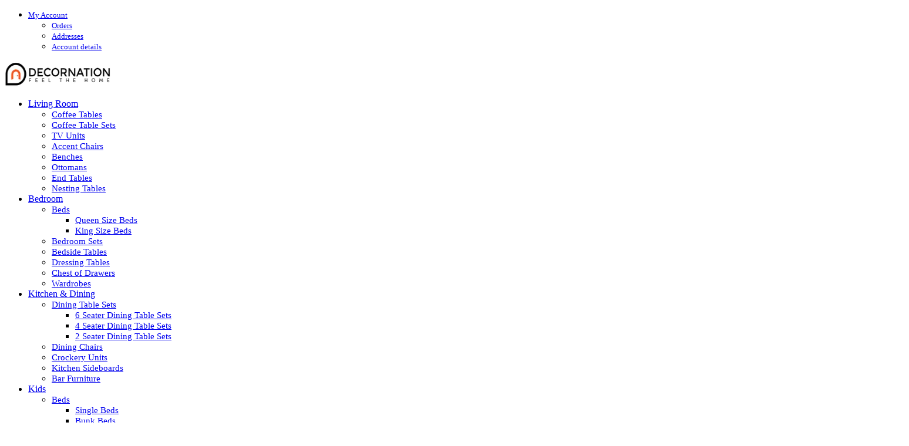

--- FILE ---
content_type: text/html; charset=UTF-8
request_url: https://www.decornation.in/product/cube-rectangle-6-shelf-skyblue-yellow/
body_size: 51131
content:
<!DOCTYPE html>
<html lang="en-US">
<head><meta charset="UTF-8"><script>if(navigator.userAgent.match(/MSIE|Internet Explorer/i)||navigator.userAgent.match(/Trident\/7\..*?rv:11/i)){var href=document.location.href;if(!href.match(/[?&]nowprocket/)){if(href.indexOf("?")==-1){if(href.indexOf("#")==-1){document.location.href=href+"?nowprocket=1"}else{document.location.href=href.replace("#","?nowprocket=1#")}}else{if(href.indexOf("#")==-1){document.location.href=href+"&nowprocket=1"}else{document.location.href=href.replace("#","&nowprocket=1#")}}}}</script><script>(()=>{class RocketLazyLoadScripts{constructor(){this.v="2.0.4",this.userEvents=["keydown","keyup","mousedown","mouseup","mousemove","mouseover","mouseout","touchmove","touchstart","touchend","touchcancel","wheel","click","dblclick","input"],this.attributeEvents=["onblur","onclick","oncontextmenu","ondblclick","onfocus","onmousedown","onmouseenter","onmouseleave","onmousemove","onmouseout","onmouseover","onmouseup","onmousewheel","onscroll","onsubmit"]}async t(){this.i(),this.o(),/iP(ad|hone)/.test(navigator.userAgent)&&this.h(),this.u(),this.l(this),this.m(),this.k(this),this.p(this),this._(),await Promise.all([this.R(),this.L()]),this.lastBreath=Date.now(),this.S(this),this.P(),this.D(),this.O(),this.M(),await this.C(this.delayedScripts.normal),await this.C(this.delayedScripts.defer),await this.C(this.delayedScripts.async),await this.T(),await this.F(),await this.j(),await this.A(),window.dispatchEvent(new Event("rocket-allScriptsLoaded")),this.everythingLoaded=!0,this.lastTouchEnd&&await new Promise(t=>setTimeout(t,500-Date.now()+this.lastTouchEnd)),this.I(),this.H(),this.U(),this.W()}i(){this.CSPIssue=sessionStorage.getItem("rocketCSPIssue"),document.addEventListener("securitypolicyviolation",t=>{this.CSPIssue||"script-src-elem"!==t.violatedDirective||"data"!==t.blockedURI||(this.CSPIssue=!0,sessionStorage.setItem("rocketCSPIssue",!0))},{isRocket:!0})}o(){window.addEventListener("pageshow",t=>{this.persisted=t.persisted,this.realWindowLoadedFired=!0},{isRocket:!0}),window.addEventListener("pagehide",()=>{this.onFirstUserAction=null},{isRocket:!0})}h(){let t;function e(e){t=e}window.addEventListener("touchstart",e,{isRocket:!0}),window.addEventListener("touchend",function i(o){o.changedTouches[0]&&t.changedTouches[0]&&Math.abs(o.changedTouches[0].pageX-t.changedTouches[0].pageX)<10&&Math.abs(o.changedTouches[0].pageY-t.changedTouches[0].pageY)<10&&o.timeStamp-t.timeStamp<200&&(window.removeEventListener("touchstart",e,{isRocket:!0}),window.removeEventListener("touchend",i,{isRocket:!0}),"INPUT"===o.target.tagName&&"text"===o.target.type||(o.target.dispatchEvent(new TouchEvent("touchend",{target:o.target,bubbles:!0})),o.target.dispatchEvent(new MouseEvent("mouseover",{target:o.target,bubbles:!0})),o.target.dispatchEvent(new PointerEvent("click",{target:o.target,bubbles:!0,cancelable:!0,detail:1,clientX:o.changedTouches[0].clientX,clientY:o.changedTouches[0].clientY})),event.preventDefault()))},{isRocket:!0})}q(t){this.userActionTriggered||("mousemove"!==t.type||this.firstMousemoveIgnored?"keyup"===t.type||"mouseover"===t.type||"mouseout"===t.type||(this.userActionTriggered=!0,this.onFirstUserAction&&this.onFirstUserAction()):this.firstMousemoveIgnored=!0),"click"===t.type&&t.preventDefault(),t.stopPropagation(),t.stopImmediatePropagation(),"touchstart"===this.lastEvent&&"touchend"===t.type&&(this.lastTouchEnd=Date.now()),"click"===t.type&&(this.lastTouchEnd=0),this.lastEvent=t.type,t.composedPath&&t.composedPath()[0].getRootNode()instanceof ShadowRoot&&(t.rocketTarget=t.composedPath()[0]),this.savedUserEvents.push(t)}u(){this.savedUserEvents=[],this.userEventHandler=this.q.bind(this),this.userEvents.forEach(t=>window.addEventListener(t,this.userEventHandler,{passive:!1,isRocket:!0})),document.addEventListener("visibilitychange",this.userEventHandler,{isRocket:!0})}U(){this.userEvents.forEach(t=>window.removeEventListener(t,this.userEventHandler,{passive:!1,isRocket:!0})),document.removeEventListener("visibilitychange",this.userEventHandler,{isRocket:!0}),this.savedUserEvents.forEach(t=>{(t.rocketTarget||t.target).dispatchEvent(new window[t.constructor.name](t.type,t))})}m(){const t="return false",e=Array.from(this.attributeEvents,t=>"data-rocket-"+t),i="["+this.attributeEvents.join("],[")+"]",o="[data-rocket-"+this.attributeEvents.join("],[data-rocket-")+"]",s=(e,i,o)=>{o&&o!==t&&(e.setAttribute("data-rocket-"+i,o),e["rocket"+i]=new Function("event",o),e.setAttribute(i,t))};new MutationObserver(t=>{for(const n of t)"attributes"===n.type&&(n.attributeName.startsWith("data-rocket-")||this.everythingLoaded?n.attributeName.startsWith("data-rocket-")&&this.everythingLoaded&&this.N(n.target,n.attributeName.substring(12)):s(n.target,n.attributeName,n.target.getAttribute(n.attributeName))),"childList"===n.type&&n.addedNodes.forEach(t=>{if(t.nodeType===Node.ELEMENT_NODE)if(this.everythingLoaded)for(const i of[t,...t.querySelectorAll(o)])for(const t of i.getAttributeNames())e.includes(t)&&this.N(i,t.substring(12));else for(const e of[t,...t.querySelectorAll(i)])for(const t of e.getAttributeNames())this.attributeEvents.includes(t)&&s(e,t,e.getAttribute(t))})}).observe(document,{subtree:!0,childList:!0,attributeFilter:[...this.attributeEvents,...e]})}I(){this.attributeEvents.forEach(t=>{document.querySelectorAll("[data-rocket-"+t+"]").forEach(e=>{this.N(e,t)})})}N(t,e){const i=t.getAttribute("data-rocket-"+e);i&&(t.setAttribute(e,i),t.removeAttribute("data-rocket-"+e))}k(t){Object.defineProperty(HTMLElement.prototype,"onclick",{get(){return this.rocketonclick||null},set(e){this.rocketonclick=e,this.setAttribute(t.everythingLoaded?"onclick":"data-rocket-onclick","this.rocketonclick(event)")}})}S(t){function e(e,i){let o=e[i];e[i]=null,Object.defineProperty(e,i,{get:()=>o,set(s){t.everythingLoaded?o=s:e["rocket"+i]=o=s}})}e(document,"onreadystatechange"),e(window,"onload"),e(window,"onpageshow");try{Object.defineProperty(document,"readyState",{get:()=>t.rocketReadyState,set(e){t.rocketReadyState=e},configurable:!0}),document.readyState="loading"}catch(t){console.log("WPRocket DJE readyState conflict, bypassing")}}l(t){this.originalAddEventListener=EventTarget.prototype.addEventListener,this.originalRemoveEventListener=EventTarget.prototype.removeEventListener,this.savedEventListeners=[],EventTarget.prototype.addEventListener=function(e,i,o){o&&o.isRocket||!t.B(e,this)&&!t.userEvents.includes(e)||t.B(e,this)&&!t.userActionTriggered||e.startsWith("rocket-")||t.everythingLoaded?t.originalAddEventListener.call(this,e,i,o):(t.savedEventListeners.push({target:this,remove:!1,type:e,func:i,options:o}),"mouseenter"!==e&&"mouseleave"!==e||t.originalAddEventListener.call(this,e,t.savedUserEvents.push,o))},EventTarget.prototype.removeEventListener=function(e,i,o){o&&o.isRocket||!t.B(e,this)&&!t.userEvents.includes(e)||t.B(e,this)&&!t.userActionTriggered||e.startsWith("rocket-")||t.everythingLoaded?t.originalRemoveEventListener.call(this,e,i,o):t.savedEventListeners.push({target:this,remove:!0,type:e,func:i,options:o})}}J(t,e){this.savedEventListeners=this.savedEventListeners.filter(i=>{let o=i.type,s=i.target||window;return e!==o||t!==s||(this.B(o,s)&&(i.type="rocket-"+o),this.$(i),!1)})}H(){EventTarget.prototype.addEventListener=this.originalAddEventListener,EventTarget.prototype.removeEventListener=this.originalRemoveEventListener,this.savedEventListeners.forEach(t=>this.$(t))}$(t){t.remove?this.originalRemoveEventListener.call(t.target,t.type,t.func,t.options):this.originalAddEventListener.call(t.target,t.type,t.func,t.options)}p(t){let e;function i(e){return t.everythingLoaded?e:e.split(" ").map(t=>"load"===t||t.startsWith("load.")?"rocket-jquery-load":t).join(" ")}function o(o){function s(e){const s=o.fn[e];o.fn[e]=o.fn.init.prototype[e]=function(){return this[0]===window&&t.userActionTriggered&&("string"==typeof arguments[0]||arguments[0]instanceof String?arguments[0]=i(arguments[0]):"object"==typeof arguments[0]&&Object.keys(arguments[0]).forEach(t=>{const e=arguments[0][t];delete arguments[0][t],arguments[0][i(t)]=e})),s.apply(this,arguments),this}}if(o&&o.fn&&!t.allJQueries.includes(o)){const e={DOMContentLoaded:[],"rocket-DOMContentLoaded":[]};for(const t in e)document.addEventListener(t,()=>{e[t].forEach(t=>t())},{isRocket:!0});o.fn.ready=o.fn.init.prototype.ready=function(i){function s(){parseInt(o.fn.jquery)>2?setTimeout(()=>i.bind(document)(o)):i.bind(document)(o)}return"function"==typeof i&&(t.realDomReadyFired?!t.userActionTriggered||t.fauxDomReadyFired?s():e["rocket-DOMContentLoaded"].push(s):e.DOMContentLoaded.push(s)),o([])},s("on"),s("one"),s("off"),t.allJQueries.push(o)}e=o}t.allJQueries=[],o(window.jQuery),Object.defineProperty(window,"jQuery",{get:()=>e,set(t){o(t)}})}P(){const t=new Map;document.write=document.writeln=function(e){const i=document.currentScript,o=document.createRange(),s=i.parentElement;let n=t.get(i);void 0===n&&(n=i.nextSibling,t.set(i,n));const c=document.createDocumentFragment();o.setStart(c,0),c.appendChild(o.createContextualFragment(e)),s.insertBefore(c,n)}}async R(){return new Promise(t=>{this.userActionTriggered?t():this.onFirstUserAction=t})}async L(){return new Promise(t=>{document.addEventListener("DOMContentLoaded",()=>{this.realDomReadyFired=!0,t()},{isRocket:!0})})}async j(){return this.realWindowLoadedFired?Promise.resolve():new Promise(t=>{window.addEventListener("load",t,{isRocket:!0})})}M(){this.pendingScripts=[];this.scriptsMutationObserver=new MutationObserver(t=>{for(const e of t)e.addedNodes.forEach(t=>{"SCRIPT"!==t.tagName||t.noModule||t.isWPRocket||this.pendingScripts.push({script:t,promise:new Promise(e=>{const i=()=>{const i=this.pendingScripts.findIndex(e=>e.script===t);i>=0&&this.pendingScripts.splice(i,1),e()};t.addEventListener("load",i,{isRocket:!0}),t.addEventListener("error",i,{isRocket:!0}),setTimeout(i,1e3)})})})}),this.scriptsMutationObserver.observe(document,{childList:!0,subtree:!0})}async F(){await this.X(),this.pendingScripts.length?(await this.pendingScripts[0].promise,await this.F()):this.scriptsMutationObserver.disconnect()}D(){this.delayedScripts={normal:[],async:[],defer:[]},document.querySelectorAll("script[type$=rocketlazyloadscript]").forEach(t=>{t.hasAttribute("data-rocket-src")?t.hasAttribute("async")&&!1!==t.async?this.delayedScripts.async.push(t):t.hasAttribute("defer")&&!1!==t.defer||"module"===t.getAttribute("data-rocket-type")?this.delayedScripts.defer.push(t):this.delayedScripts.normal.push(t):this.delayedScripts.normal.push(t)})}async _(){await this.L();let t=[];document.querySelectorAll("script[type$=rocketlazyloadscript][data-rocket-src]").forEach(e=>{let i=e.getAttribute("data-rocket-src");if(i&&!i.startsWith("data:")){i.startsWith("//")&&(i=location.protocol+i);try{const o=new URL(i).origin;o!==location.origin&&t.push({src:o,crossOrigin:e.crossOrigin||"module"===e.getAttribute("data-rocket-type")})}catch(t){}}}),t=[...new Map(t.map(t=>[JSON.stringify(t),t])).values()],this.Y(t,"preconnect")}async G(t){if(await this.K(),!0!==t.noModule||!("noModule"in HTMLScriptElement.prototype))return new Promise(e=>{let i;function o(){(i||t).setAttribute("data-rocket-status","executed"),e()}try{if(navigator.userAgent.includes("Firefox/")||""===navigator.vendor||this.CSPIssue)i=document.createElement("script"),[...t.attributes].forEach(t=>{let e=t.nodeName;"type"!==e&&("data-rocket-type"===e&&(e="type"),"data-rocket-src"===e&&(e="src"),i.setAttribute(e,t.nodeValue))}),t.text&&(i.text=t.text),t.nonce&&(i.nonce=t.nonce),i.hasAttribute("src")?(i.addEventListener("load",o,{isRocket:!0}),i.addEventListener("error",()=>{i.setAttribute("data-rocket-status","failed-network"),e()},{isRocket:!0}),setTimeout(()=>{i.isConnected||e()},1)):(i.text=t.text,o()),i.isWPRocket=!0,t.parentNode.replaceChild(i,t);else{const i=t.getAttribute("data-rocket-type"),s=t.getAttribute("data-rocket-src");i?(t.type=i,t.removeAttribute("data-rocket-type")):t.removeAttribute("type"),t.addEventListener("load",o,{isRocket:!0}),t.addEventListener("error",i=>{this.CSPIssue&&i.target.src.startsWith("data:")?(console.log("WPRocket: CSP fallback activated"),t.removeAttribute("src"),this.G(t).then(e)):(t.setAttribute("data-rocket-status","failed-network"),e())},{isRocket:!0}),s?(t.fetchPriority="high",t.removeAttribute("data-rocket-src"),t.src=s):t.src="data:text/javascript;base64,"+window.btoa(unescape(encodeURIComponent(t.text)))}}catch(i){t.setAttribute("data-rocket-status","failed-transform"),e()}});t.setAttribute("data-rocket-status","skipped")}async C(t){const e=t.shift();return e?(e.isConnected&&await this.G(e),this.C(t)):Promise.resolve()}O(){this.Y([...this.delayedScripts.normal,...this.delayedScripts.defer,...this.delayedScripts.async],"preload")}Y(t,e){this.trash=this.trash||[];let i=!0;var o=document.createDocumentFragment();t.forEach(t=>{const s=t.getAttribute&&t.getAttribute("data-rocket-src")||t.src;if(s&&!s.startsWith("data:")){const n=document.createElement("link");n.href=s,n.rel=e,"preconnect"!==e&&(n.as="script",n.fetchPriority=i?"high":"low"),t.getAttribute&&"module"===t.getAttribute("data-rocket-type")&&(n.crossOrigin=!0),t.crossOrigin&&(n.crossOrigin=t.crossOrigin),t.integrity&&(n.integrity=t.integrity),t.nonce&&(n.nonce=t.nonce),o.appendChild(n),this.trash.push(n),i=!1}}),document.head.appendChild(o)}W(){this.trash.forEach(t=>t.remove())}async T(){try{document.readyState="interactive"}catch(t){}this.fauxDomReadyFired=!0;try{await this.K(),this.J(document,"readystatechange"),document.dispatchEvent(new Event("rocket-readystatechange")),await this.K(),document.rocketonreadystatechange&&document.rocketonreadystatechange(),await this.K(),this.J(document,"DOMContentLoaded"),document.dispatchEvent(new Event("rocket-DOMContentLoaded")),await this.K(),this.J(window,"DOMContentLoaded"),window.dispatchEvent(new Event("rocket-DOMContentLoaded"))}catch(t){console.error(t)}}async A(){try{document.readyState="complete"}catch(t){}try{await this.K(),this.J(document,"readystatechange"),document.dispatchEvent(new Event("rocket-readystatechange")),await this.K(),document.rocketonreadystatechange&&document.rocketonreadystatechange(),await this.K(),this.J(window,"load"),window.dispatchEvent(new Event("rocket-load")),await this.K(),window.rocketonload&&window.rocketonload(),await this.K(),this.allJQueries.forEach(t=>t(window).trigger("rocket-jquery-load")),await this.K(),this.J(window,"pageshow");const t=new Event("rocket-pageshow");t.persisted=this.persisted,window.dispatchEvent(t),await this.K(),window.rocketonpageshow&&window.rocketonpageshow({persisted:this.persisted})}catch(t){console.error(t)}}async K(){Date.now()-this.lastBreath>45&&(await this.X(),this.lastBreath=Date.now())}async X(){return document.hidden?new Promise(t=>setTimeout(t)):new Promise(t=>requestAnimationFrame(t))}B(t,e){return e===document&&"readystatechange"===t||(e===document&&"DOMContentLoaded"===t||(e===window&&"DOMContentLoaded"===t||(e===window&&"load"===t||e===window&&"pageshow"===t)))}static run(){(new RocketLazyLoadScripts).t()}}RocketLazyLoadScripts.run()})();</script>
	
	<meta http-equiv="X-UA-Compatible" content="IE=edge">
	<meta name="viewport" content="width=device-width, initial-scale=1.0">

					<script type="rocketlazyloadscript">document.documentElement.className = document.documentElement.className + ' yes-js js_active js'</script>
			<meta name='robots' content='index, follow, max-image-preview:large, max-snippet:-1, max-video-preview:-1' />
<link rel='preconnect' href='https://cdn.decornation.in' >

<!-- Google Tag Manager for WordPress by gtm4wp.com -->
<script data-cfasync="false" data-pagespeed-no-defer>
	var gtm4wp_datalayer_name = "dataLayer";
	var dataLayer = dataLayer || [];
	const gtm4wp_use_sku_instead = 0;
	const gtm4wp_currency = 'INR';
	const gtm4wp_product_per_impression = 10;
	const gtm4wp_clear_ecommerce = false;
	const gtm4wp_datalayer_max_timeout = 2000;
</script>
<!-- End Google Tag Manager for WordPress by gtm4wp.com -->
	<!-- This site is optimized with the Yoast SEO plugin v26.8 - https://yoast.com/product/yoast-seo-wordpress/ -->
	<title>Wall Shelf Rack Set Mounted Shelves - Sky And Yellow</title><link rel="preload" href="https://cdn.decornation.in/wp-content/uploads/2015/06/contemporary-wall-shelves-skyblue-yellow-for-home-decor.jpg" as="image" imagesrcset="https://cdn.decornation.in/wp-content/uploads/2015/06/contemporary-wall-shelves-skyblue-yellow-for-home-decor-650x650.jpg 650w, https://cdn.decornation.in/wp-content/uploads/2015/06/contemporary-wall-shelves-skyblue-yellow-for-home-decor-247x247.jpg 247w, https://cdn.decornation.in/wp-content/uploads/2015/06/contemporary-wall-shelves-skyblue-yellow-for-home-decor-54x54.jpg 54w, https://cdn.decornation.in/wp-content/uploads/2015/06/contemporary-wall-shelves-skyblue-yellow-for-home-decor-280x280.jpg 280w, https://cdn.decornation.in/wp-content/uploads/2015/06/contemporary-wall-shelves-skyblue-yellow-for-home-decor-400x400.jpg 400w, https://cdn.decornation.in/wp-content/uploads/2015/06/contemporary-wall-shelves-skyblue-yellow-for-home-decor-768x768.jpg 768w, https://cdn.decornation.in/wp-content/uploads/2015/06/contemporary-wall-shelves-skyblue-yellow-for-home-decor-800x800.jpg 800w, https://cdn.decornation.in/wp-content/uploads/2015/06/contemporary-wall-shelves-skyblue-yellow-for-home-decor-100x100.jpg 100w, https://cdn.decornation.in/wp-content/uploads/2015/06/contemporary-wall-shelves-skyblue-yellow-for-home-decor-510x510.jpg 510w, https://cdn.decornation.in/wp-content/uploads/2015/06/contemporary-wall-shelves-skyblue-yellow-for-home-decor.jpg 1500w" imagesizes="(max-width: 650px) 100vw, 650px" /><link rel="preload" href="https://cdn.decornation.in/wp-content/uploads/2015/06/set-of-6-cube-rectangle-wall-shelves-skyblue-purple-wal-ecor.jpg" as="image" imagesrcset="https://cdn.decornation.in/wp-content/uploads/2015/06/set-of-6-cube-rectangle-wall-shelves-skyblue-purple-wal-ecor-650x650.jpg 650w, https://cdn.decornation.in/wp-content/uploads/2015/06/set-of-6-cube-rectangle-wall-shelves-skyblue-purple-wal-ecor-247x247.jpg 247w, https://cdn.decornation.in/wp-content/uploads/2015/06/set-of-6-cube-rectangle-wall-shelves-skyblue-purple-wal-ecor-54x54.jpg 54w, https://cdn.decornation.in/wp-content/uploads/2015/06/set-of-6-cube-rectangle-wall-shelves-skyblue-purple-wal-ecor-280x280.jpg 280w, https://cdn.decornation.in/wp-content/uploads/2015/06/set-of-6-cube-rectangle-wall-shelves-skyblue-purple-wal-ecor-400x400.jpg 400w, https://cdn.decornation.in/wp-content/uploads/2015/06/set-of-6-cube-rectangle-wall-shelves-skyblue-purple-wal-ecor-768x768.jpg 768w, https://cdn.decornation.in/wp-content/uploads/2015/06/set-of-6-cube-rectangle-wall-shelves-skyblue-purple-wal-ecor-800x800.jpg 800w, https://cdn.decornation.in/wp-content/uploads/2015/06/set-of-6-cube-rectangle-wall-shelves-skyblue-purple-wal-ecor-100x100.jpg 100w, https://cdn.decornation.in/wp-content/uploads/2015/06/set-of-6-cube-rectangle-wall-shelves-skyblue-purple-wal-ecor-510x510.jpg 510w, https://cdn.decornation.in/wp-content/uploads/2015/06/set-of-6-cube-rectangle-wall-shelves-skyblue-purple-wal-ecor.jpg 1500w" imagesizes="(max-width: 650px) 100vw, 650px" />
	<meta name="description" content="With distinctive fusion of sky blue and yellow, the wooden mounted shelves available online at Decornation are for folks who love splash of color on walls." />
	<link rel="canonical" href="https://www.decornation.in/product/cube-rectangle-6-shelf-skyblue-yellow/" />
	<meta property="og:locale" content="en_US" />
	<meta property="og:type" content="article" />
	<meta property="og:title" content="Wall Shelf Rack Set Mounted Shelves - Sky And Yellow" />
	<meta property="og:description" content="With distinctive fusion of sky blue and yellow, the wooden mounted shelves available online at Decornation are for folks who love splash of color on walls." />
	<meta property="og:url" content="https://www.decornation.in/product/cube-rectangle-6-shelf-skyblue-yellow/" />
	<meta property="og:site_name" content="Decornation" />
	<meta property="article:publisher" content="https://facebook.com/DecorNationIN" />
	<meta property="article:modified_time" content="2020-08-10T09:57:57+00:00" />
	<meta property="og:image" content="https://cdn.decornation.in/wp-content/uploads/2015/06/contemporary-wall-shelves-skyblue-yellow-for-home-decor.jpg" />
	<meta property="og:image:width" content="1500" />
	<meta property="og:image:height" content="1500" />
	<meta property="og:image:type" content="image/jpeg" />
	<meta name="twitter:card" content="summary_large_image" />
	<meta name="twitter:site" content="@decornationIn" />
	<meta name="twitter:label1" content="Est. reading time" />
	<meta name="twitter:data1" content="1 minute" />
	<script type="application/ld+json" class="yoast-schema-graph">{"@context":"https://schema.org","@graph":[{"@type":"WebPage","@id":"https://www.decornation.in/product/cube-rectangle-6-shelf-skyblue-yellow/","url":"https://www.decornation.in/product/cube-rectangle-6-shelf-skyblue-yellow/","name":"Wall Shelf Rack Set Mounted Shelves - Sky And Yellow","isPartOf":{"@id":"https://www.decornation.in/#website"},"primaryImageOfPage":{"@id":"https://www.decornation.in/product/cube-rectangle-6-shelf-skyblue-yellow/#primaryimage"},"image":{"@id":"https://www.decornation.in/product/cube-rectangle-6-shelf-skyblue-yellow/#primaryimage"},"thumbnailUrl":"https://cdn.decornation.in/wp-content/uploads/2015/06/contemporary-wall-shelves-skyblue-yellow-for-home-decor.jpg","datePublished":"2015-06-03T00:06:09+00:00","dateModified":"2020-08-10T09:57:57+00:00","description":"With distinctive fusion of sky blue and yellow, the wooden mounted shelves available online at Decornation are for folks who love splash of color on walls.","breadcrumb":{"@id":"https://www.decornation.in/product/cube-rectangle-6-shelf-skyblue-yellow/#breadcrumb"},"inLanguage":"en-US","potentialAction":[{"@type":"ReadAction","target":["https://www.decornation.in/product/cube-rectangle-6-shelf-skyblue-yellow/"]}]},{"@type":"ImageObject","inLanguage":"en-US","@id":"https://www.decornation.in/product/cube-rectangle-6-shelf-skyblue-yellow/#primaryimage","url":"https://cdn.decornation.in/wp-content/uploads/2015/06/contemporary-wall-shelves-skyblue-yellow-for-home-decor.jpg","contentUrl":"https://cdn.decornation.in/wp-content/uploads/2015/06/contemporary-wall-shelves-skyblue-yellow-for-home-decor.jpg","width":1500,"height":1500,"caption":"contemporary wall shelves skyblue yellow for home decor"},{"@type":"BreadcrumbList","@id":"https://www.decornation.in/product/cube-rectangle-6-shelf-skyblue-yellow/#breadcrumb","itemListElement":[{"@type":"ListItem","position":1,"name":"Home","item":"https://www.decornation.in/"},{"@type":"ListItem","position":2,"name":"Shop","item":"https://www.decornation.in/shop/"},{"@type":"ListItem","position":3,"name":"Set Of 6 Cube Rectangle Wall Shelves for Storage &#038; Display &#8211; Sky Blue &#038; Yellow"}]},{"@type":"WebSite","@id":"https://www.decornation.in/#website","url":"https://www.decornation.in/","name":"Decornation","description":"Feel The Home","publisher":{"@id":"https://www.decornation.in/#organization"},"potentialAction":[{"@type":"SearchAction","target":{"@type":"EntryPoint","urlTemplate":"https://www.decornation.in/?s={search_term_string}"},"query-input":{"@type":"PropertyValueSpecification","valueRequired":true,"valueName":"search_term_string"}}],"inLanguage":"en-US"},{"@type":"Organization","@id":"https://www.decornation.in/#organization","name":"Decornation Pvt. Ltd.","url":"https://www.decornation.in/","logo":{"@type":"ImageObject","inLanguage":"en-US","@id":"https://www.decornation.in/#/schema/logo/image/","url":"https://www.decornation.in/wp-content/uploads/2017/05/logo_decornation.png","contentUrl":"https://www.decornation.in/wp-content/uploads/2017/05/logo_decornation.png","width":400,"height":88,"caption":"Decornation Pvt. Ltd."},"image":{"@id":"https://www.decornation.in/#/schema/logo/image/"},"sameAs":["https://facebook.com/DecorNationIN","https://x.com/decornationIn","https://www.instagram.com/decornation.in/","https://in.pinterest.com/decornation/"]}]}</script>
	<!-- / Yoast SEO plugin. -->



<link rel='dns-prefetch' href='//cdn.decornation.in' />

<link href='https://cdn.decornation.in' rel='preconnect' />
<link rel="alternate" type="application/rss+xml" title="Decornation &raquo; Feed" href="https://www.decornation.in/feed/" />
<link rel="alternate" type="application/rss+xml" title="Decornation &raquo; Comments Feed" href="https://www.decornation.in/comments/feed/" />
<link rel="alternate" type="application/rss+xml" title="Decornation &raquo; Set Of 6 Cube Rectangle Wall Shelves for Storage &#038; Display &#8211; Sky Blue &#038; Yellow Comments Feed" href="https://www.decornation.in/product/cube-rectangle-6-shelf-skyblue-yellow/feed/" />
<link rel="alternate" title="oEmbed (JSON)" type="application/json+oembed" href="https://www.decornation.in/wp-json/oembed/1.0/embed?url=https%3A%2F%2Fwww.decornation.in%2Fproduct%2Fcube-rectangle-6-shelf-skyblue-yellow%2F" />
<link rel="alternate" title="oEmbed (XML)" type="text/xml+oembed" href="https://www.decornation.in/wp-json/oembed/1.0/embed?url=https%3A%2F%2Fwww.decornation.in%2Fproduct%2Fcube-rectangle-6-shelf-skyblue-yellow%2F&#038;format=xml" />
<style id='wp-img-auto-sizes-contain-inline-css' type='text/css'>
img:is([sizes=auto i],[sizes^="auto," i]){contain-intrinsic-size:3000px 1500px}
/*# sourceURL=wp-img-auto-sizes-contain-inline-css */
</style>
<link rel='stylesheet' id='wp-block-library-css' href='https://cdn.decornation.in/wp-includes/css/dist/block-library/style.min.css?ver=6.9' type='text/css' media='all' />
<style id='classic-theme-styles-inline-css' type='text/css'>
/*! This file is auto-generated */
.wp-block-button__link{color:#fff;background-color:#32373c;border-radius:9999px;box-shadow:none;text-decoration:none;padding:calc(.667em + 2px) calc(1.333em + 2px);font-size:1.125em}.wp-block-file__button{background:#32373c;color:#fff;text-decoration:none}
/*# sourceURL=/wp-includes/css/classic-themes.min.css */
</style>
<style id='safe-svg-svg-icon-style-inline-css' type='text/css'>
.safe-svg-cover{text-align:center}.safe-svg-cover .safe-svg-inside{display:inline-block;max-width:100%}.safe-svg-cover svg{fill:currentColor;height:100%;max-height:100%;max-width:100%;width:100%}

/*# sourceURL=https://www.decornation.in/wp-content/plugins/safe-svg/dist/safe-svg-block-frontend.css */
</style>
<link data-minify="1" rel='stylesheet' id='jquery-selectBox-css' href='https://cdn.decornation.in/wp-content/cache/background-css/1/cdn.decornation.in/wp-content/cache/min/1/wp-content/plugins/yith-woocommerce-wishlist/assets/css/jquery.selectBox.css?ver=1769512740&wpr_t=1769557496' type='text/css' media='all' />
<link data-minify="1" rel='stylesheet' id='woocommerce_prettyPhoto_css-css' href='https://cdn.decornation.in/wp-content/cache/background-css/1/cdn.decornation.in/wp-content/cache/min/1/wp-content/plugins/woocommerce/assets/css/prettyPhoto.css?ver=1769512740&wpr_t=1769557496' type='text/css' media='all' />
<link data-minify="1" rel='stylesheet' id='yith-wcwl-main-css' href='https://cdn.decornation.in/wp-content/cache/background-css/1/cdn.decornation.in/wp-content/cache/min/1/wp-content/plugins/yith-woocommerce-wishlist/assets/css/style.css?ver=1769512740&wpr_t=1769557496' type='text/css' media='all' />
<style id='yith-wcwl-main-inline-css' type='text/css'>
 :root { --rounded-corners-radius: 16px; --add-to-cart-rounded-corners-radius: 16px; --feedback-duration: 3s } 
 :root { --rounded-corners-radius: 16px; --add-to-cart-rounded-corners-radius: 16px; --feedback-duration: 3s } 
/*# sourceURL=yith-wcwl-main-inline-css */
</style>
<link data-minify="1" rel='stylesheet' id='cr-frontend-css-css' href='https://cdn.decornation.in/wp-content/cache/background-css/1/cdn.decornation.in/wp-content/cache/min/1/wp-content/plugins/customer-reviews-woocommerce/css/frontend.css?ver=1769512740&wpr_t=1769557496' type='text/css' media='all' />
<link data-minify="1" rel='stylesheet' id='cr-badges-css-css' href='https://cdn.decornation.in/wp-content/cache/background-css/1/cdn.decornation.in/wp-content/cache/min/1/wp-content/plugins/customer-reviews-woocommerce/css/badges.css?ver=1769512740&wpr_t=1769557496' type='text/css' media='all' />
<style id='global-styles-inline-css' type='text/css'>
:root{--wp--preset--aspect-ratio--square: 1;--wp--preset--aspect-ratio--4-3: 4/3;--wp--preset--aspect-ratio--3-4: 3/4;--wp--preset--aspect-ratio--3-2: 3/2;--wp--preset--aspect-ratio--2-3: 2/3;--wp--preset--aspect-ratio--16-9: 16/9;--wp--preset--aspect-ratio--9-16: 9/16;--wp--preset--color--black: #000000;--wp--preset--color--cyan-bluish-gray: #abb8c3;--wp--preset--color--white: #ffffff;--wp--preset--color--pale-pink: #f78da7;--wp--preset--color--vivid-red: #cf2e2e;--wp--preset--color--luminous-vivid-orange: #ff6900;--wp--preset--color--luminous-vivid-amber: #fcb900;--wp--preset--color--light-green-cyan: #7bdcb5;--wp--preset--color--vivid-green-cyan: #00d084;--wp--preset--color--pale-cyan-blue: #8ed1fc;--wp--preset--color--vivid-cyan-blue: #0693e3;--wp--preset--color--vivid-purple: #9b51e0;--wp--preset--gradient--vivid-cyan-blue-to-vivid-purple: linear-gradient(135deg,rgb(6,147,227) 0%,rgb(155,81,224) 100%);--wp--preset--gradient--light-green-cyan-to-vivid-green-cyan: linear-gradient(135deg,rgb(122,220,180) 0%,rgb(0,208,130) 100%);--wp--preset--gradient--luminous-vivid-amber-to-luminous-vivid-orange: linear-gradient(135deg,rgb(252,185,0) 0%,rgb(255,105,0) 100%);--wp--preset--gradient--luminous-vivid-orange-to-vivid-red: linear-gradient(135deg,rgb(255,105,0) 0%,rgb(207,46,46) 100%);--wp--preset--gradient--very-light-gray-to-cyan-bluish-gray: linear-gradient(135deg,rgb(238,238,238) 0%,rgb(169,184,195) 100%);--wp--preset--gradient--cool-to-warm-spectrum: linear-gradient(135deg,rgb(74,234,220) 0%,rgb(151,120,209) 20%,rgb(207,42,186) 40%,rgb(238,44,130) 60%,rgb(251,105,98) 80%,rgb(254,248,76) 100%);--wp--preset--gradient--blush-light-purple: linear-gradient(135deg,rgb(255,206,236) 0%,rgb(152,150,240) 100%);--wp--preset--gradient--blush-bordeaux: linear-gradient(135deg,rgb(254,205,165) 0%,rgb(254,45,45) 50%,rgb(107,0,62) 100%);--wp--preset--gradient--luminous-dusk: linear-gradient(135deg,rgb(255,203,112) 0%,rgb(199,81,192) 50%,rgb(65,88,208) 100%);--wp--preset--gradient--pale-ocean: linear-gradient(135deg,rgb(255,245,203) 0%,rgb(182,227,212) 50%,rgb(51,167,181) 100%);--wp--preset--gradient--electric-grass: linear-gradient(135deg,rgb(202,248,128) 0%,rgb(113,206,126) 100%);--wp--preset--gradient--midnight: linear-gradient(135deg,rgb(2,3,129) 0%,rgb(40,116,252) 100%);--wp--preset--font-size--small: 13px;--wp--preset--font-size--medium: 20px;--wp--preset--font-size--large: 36px;--wp--preset--font-size--x-large: 42px;--wp--preset--spacing--20: 0.44rem;--wp--preset--spacing--30: 0.67rem;--wp--preset--spacing--40: 1rem;--wp--preset--spacing--50: 1.5rem;--wp--preset--spacing--60: 2.25rem;--wp--preset--spacing--70: 3.38rem;--wp--preset--spacing--80: 5.06rem;--wp--preset--shadow--natural: 6px 6px 9px rgba(0, 0, 0, 0.2);--wp--preset--shadow--deep: 12px 12px 50px rgba(0, 0, 0, 0.4);--wp--preset--shadow--sharp: 6px 6px 0px rgba(0, 0, 0, 0.2);--wp--preset--shadow--outlined: 6px 6px 0px -3px rgb(255, 255, 255), 6px 6px rgb(0, 0, 0);--wp--preset--shadow--crisp: 6px 6px 0px rgb(0, 0, 0);}:where(.is-layout-flex){gap: 0.5em;}:where(.is-layout-grid){gap: 0.5em;}body .is-layout-flex{display: flex;}.is-layout-flex{flex-wrap: wrap;align-items: center;}.is-layout-flex > :is(*, div){margin: 0;}body .is-layout-grid{display: grid;}.is-layout-grid > :is(*, div){margin: 0;}:where(.wp-block-columns.is-layout-flex){gap: 2em;}:where(.wp-block-columns.is-layout-grid){gap: 2em;}:where(.wp-block-post-template.is-layout-flex){gap: 1.25em;}:where(.wp-block-post-template.is-layout-grid){gap: 1.25em;}.has-black-color{color: var(--wp--preset--color--black) !important;}.has-cyan-bluish-gray-color{color: var(--wp--preset--color--cyan-bluish-gray) !important;}.has-white-color{color: var(--wp--preset--color--white) !important;}.has-pale-pink-color{color: var(--wp--preset--color--pale-pink) !important;}.has-vivid-red-color{color: var(--wp--preset--color--vivid-red) !important;}.has-luminous-vivid-orange-color{color: var(--wp--preset--color--luminous-vivid-orange) !important;}.has-luminous-vivid-amber-color{color: var(--wp--preset--color--luminous-vivid-amber) !important;}.has-light-green-cyan-color{color: var(--wp--preset--color--light-green-cyan) !important;}.has-vivid-green-cyan-color{color: var(--wp--preset--color--vivid-green-cyan) !important;}.has-pale-cyan-blue-color{color: var(--wp--preset--color--pale-cyan-blue) !important;}.has-vivid-cyan-blue-color{color: var(--wp--preset--color--vivid-cyan-blue) !important;}.has-vivid-purple-color{color: var(--wp--preset--color--vivid-purple) !important;}.has-black-background-color{background-color: var(--wp--preset--color--black) !important;}.has-cyan-bluish-gray-background-color{background-color: var(--wp--preset--color--cyan-bluish-gray) !important;}.has-white-background-color{background-color: var(--wp--preset--color--white) !important;}.has-pale-pink-background-color{background-color: var(--wp--preset--color--pale-pink) !important;}.has-vivid-red-background-color{background-color: var(--wp--preset--color--vivid-red) !important;}.has-luminous-vivid-orange-background-color{background-color: var(--wp--preset--color--luminous-vivid-orange) !important;}.has-luminous-vivid-amber-background-color{background-color: var(--wp--preset--color--luminous-vivid-amber) !important;}.has-light-green-cyan-background-color{background-color: var(--wp--preset--color--light-green-cyan) !important;}.has-vivid-green-cyan-background-color{background-color: var(--wp--preset--color--vivid-green-cyan) !important;}.has-pale-cyan-blue-background-color{background-color: var(--wp--preset--color--pale-cyan-blue) !important;}.has-vivid-cyan-blue-background-color{background-color: var(--wp--preset--color--vivid-cyan-blue) !important;}.has-vivid-purple-background-color{background-color: var(--wp--preset--color--vivid-purple) !important;}.has-black-border-color{border-color: var(--wp--preset--color--black) !important;}.has-cyan-bluish-gray-border-color{border-color: var(--wp--preset--color--cyan-bluish-gray) !important;}.has-white-border-color{border-color: var(--wp--preset--color--white) !important;}.has-pale-pink-border-color{border-color: var(--wp--preset--color--pale-pink) !important;}.has-vivid-red-border-color{border-color: var(--wp--preset--color--vivid-red) !important;}.has-luminous-vivid-orange-border-color{border-color: var(--wp--preset--color--luminous-vivid-orange) !important;}.has-luminous-vivid-amber-border-color{border-color: var(--wp--preset--color--luminous-vivid-amber) !important;}.has-light-green-cyan-border-color{border-color: var(--wp--preset--color--light-green-cyan) !important;}.has-vivid-green-cyan-border-color{border-color: var(--wp--preset--color--vivid-green-cyan) !important;}.has-pale-cyan-blue-border-color{border-color: var(--wp--preset--color--pale-cyan-blue) !important;}.has-vivid-cyan-blue-border-color{border-color: var(--wp--preset--color--vivid-cyan-blue) !important;}.has-vivid-purple-border-color{border-color: var(--wp--preset--color--vivid-purple) !important;}.has-vivid-cyan-blue-to-vivid-purple-gradient-background{background: var(--wp--preset--gradient--vivid-cyan-blue-to-vivid-purple) !important;}.has-light-green-cyan-to-vivid-green-cyan-gradient-background{background: var(--wp--preset--gradient--light-green-cyan-to-vivid-green-cyan) !important;}.has-luminous-vivid-amber-to-luminous-vivid-orange-gradient-background{background: var(--wp--preset--gradient--luminous-vivid-amber-to-luminous-vivid-orange) !important;}.has-luminous-vivid-orange-to-vivid-red-gradient-background{background: var(--wp--preset--gradient--luminous-vivid-orange-to-vivid-red) !important;}.has-very-light-gray-to-cyan-bluish-gray-gradient-background{background: var(--wp--preset--gradient--very-light-gray-to-cyan-bluish-gray) !important;}.has-cool-to-warm-spectrum-gradient-background{background: var(--wp--preset--gradient--cool-to-warm-spectrum) !important;}.has-blush-light-purple-gradient-background{background: var(--wp--preset--gradient--blush-light-purple) !important;}.has-blush-bordeaux-gradient-background{background: var(--wp--preset--gradient--blush-bordeaux) !important;}.has-luminous-dusk-gradient-background{background: var(--wp--preset--gradient--luminous-dusk) !important;}.has-pale-ocean-gradient-background{background: var(--wp--preset--gradient--pale-ocean) !important;}.has-electric-grass-gradient-background{background: var(--wp--preset--gradient--electric-grass) !important;}.has-midnight-gradient-background{background: var(--wp--preset--gradient--midnight) !important;}.has-small-font-size{font-size: var(--wp--preset--font-size--small) !important;}.has-medium-font-size{font-size: var(--wp--preset--font-size--medium) !important;}.has-large-font-size{font-size: var(--wp--preset--font-size--large) !important;}.has-x-large-font-size{font-size: var(--wp--preset--font-size--x-large) !important;}
:where(.wp-block-post-template.is-layout-flex){gap: 1.25em;}:where(.wp-block-post-template.is-layout-grid){gap: 1.25em;}
:where(.wp-block-term-template.is-layout-flex){gap: 1.25em;}:where(.wp-block-term-template.is-layout-grid){gap: 1.25em;}
:where(.wp-block-columns.is-layout-flex){gap: 2em;}:where(.wp-block-columns.is-layout-grid){gap: 2em;}
:root :where(.wp-block-pullquote){font-size: 1.5em;line-height: 1.6;}
/*# sourceURL=global-styles-inline-css */
</style>
<link data-minify="1" rel='stylesheet' id='wpa-css-css' href='https://cdn.decornation.in/wp-content/cache/min/1/wp-content/plugins/honeypot/includes/css/wpa.css?ver=1769512740' type='text/css' media='all' />
<link rel='stylesheet' id='photoswipe-css' href='https://cdn.decornation.in/wp-content/cache/background-css/1/cdn.decornation.in/wp-content/plugins/woocommerce/assets/css/photoswipe/photoswipe.min.css?ver=10.4.3&wpr_t=1769557496' type='text/css' media='all' />
<link rel='stylesheet' id='photoswipe-default-skin-css' href='https://cdn.decornation.in/wp-content/cache/background-css/1/cdn.decornation.in/wp-content/plugins/woocommerce/assets/css/photoswipe/default-skin/default-skin.min.css?ver=10.4.3&wpr_t=1769557496' type='text/css' media='all' />
<style id='woocommerce-inline-inline-css' type='text/css'>
.woocommerce form .form-row .required { visibility: visible; }
/*# sourceURL=woocommerce-inline-inline-css */
</style>
<link data-minify="1" rel='stylesheet' id='klb-notice-ajax-css' href='https://cdn.decornation.in/wp-content/cache/min/1/wp-content/plugins/furnob-core/woocommerce-filter/notice-ajax/css/notice-ajax.css?ver=1769512740' type='text/css' media='all' />
<link data-minify="1" rel='stylesheet' id='klb-buy-now-css' href='https://cdn.decornation.in/wp-content/cache/min/1/wp-content/plugins/furnob-core/woocommerce-filter/buy-now/css/buy-now.css?ver=1769512740' type='text/css' media='all' />
<link data-minify="1" rel='stylesheet' id='klbtheme-swatches-css' href='https://cdn.decornation.in/wp-content/cache/min/1/wp-content/plugins/furnob-core/woocommerce-filter/swatches/css/swatches.css?ver=1769512740' type='text/css' media='all' />
<link data-minify="1" rel='stylesheet' id='furnob-ajax-search-css' href='https://cdn.decornation.in/wp-content/cache/min/1/wp-content/plugins/furnob-core/woocommerce-filter/ajax-search/css/ajax-search.css?ver=1769512740' type='text/css' media='all' />
<link data-minify="1" rel='stylesheet' id='klb-single-low-stock-css' href='https://cdn.decornation.in/wp-content/cache/min/1/wp-content/plugins/furnob-core/woocommerce-filter/single-low-stock/css/single-low-stock.css?ver=1769512740' type='text/css' media='all' />
<link data-minify="1" rel='stylesheet' id='furnob-single-gallery-css' href='https://cdn.decornation.in/wp-content/cache/min/1/wp-content/plugins/furnob-core/woocommerce-filter/single-gallery/css/single-gallery.css?ver=1769512740' type='text/css' media='all' />
<link data-minify="1" rel='stylesheet' id='furnob-wishlist-css' href='https://cdn.decornation.in/wp-content/cache/min/1/wp-content/plugins/furnob-core/woocommerce-filter/wishlist/css/wishlist.css?ver=1769512740' type='text/css' media='all' />
<link data-minify="1" rel='stylesheet' id='wpced-frontend-css' href='https://cdn.decornation.in/wp-content/cache/min/1/wp-content/plugins/wpc-estimated-delivery-date/assets/css/frontend.css?ver=1769512740' type='text/css' media='all' />
<link rel='stylesheet' id='bootstrap-css' href='https://cdn.decornation.in/wp-content/themes/furnob/assets/css/bootstrap.min.css?ver=1.5.1' type='text/css' media='all' />
<link data-minify="1" rel='stylesheet' id='furnob-base-css' href='https://cdn.decornation.in/wp-content/cache/background-css/1/cdn.decornation.in/wp-content/cache/min/1/wp-content/themes/furnob/assets/css/base.css?ver=1769512741&wpr_t=1769557496' type='text/css' media='all' />
<link rel='stylesheet' id='furnob-font-url-css' href='https://www.decornation.in/wp-content/cache/perfmatters/www.decornation.in/fonts/d1449bcaa108.google-fonts.css' type='text/css' media='all' />
<link rel='stylesheet' id='furnob-style-css' href='https://cdn.decornation.in/wp-content/themes/furnob-child/style.css?ver=6.9' type='text/css' media='all' />
<link data-minify="1" rel='stylesheet' id='parent-style-css' href='https://cdn.decornation.in/wp-content/cache/min/1/wp-content/themes/furnob/style.css?ver=1769512741' type='text/css' media='all' />
<link rel='stylesheet' id='furnob-child-style-css' href='https://cdn.decornation.in/wp-content/themes/furnob-child/style.css?ver=1.2.0' type='text/css' media='all' />
<style id='rocket-lazyload-inline-css' type='text/css'>
.rll-youtube-player{position:relative;padding-bottom:56.23%;height:0;overflow:hidden;max-width:100%;}.rll-youtube-player:focus-within{outline: 2px solid currentColor;outline-offset: 5px;}.rll-youtube-player iframe{position:absolute;top:0;left:0;width:100%;height:100%;z-index:100;background:0 0}.rll-youtube-player img{bottom:0;display:block;left:0;margin:auto;max-width:100%;width:100%;position:absolute;right:0;top:0;border:none;height:auto;-webkit-transition:.4s all;-moz-transition:.4s all;transition:.4s all}.rll-youtube-player img:hover{-webkit-filter:brightness(75%)}.rll-youtube-player .play{height:100%;width:100%;left:0;top:0;position:absolute;background:var(--wpr-bg-54101fb7-f174-423f-8bd0-404a5b478a07) no-repeat center;background-color: transparent !important;cursor:pointer;border:none;}
/*# sourceURL=rocket-lazyload-inline-css */
</style>
<script type="text/template" id="tmpl-variation-template">
	<div class="woocommerce-variation-description">{{{ data.variation.variation_description }}}</div>
	<div class="woocommerce-variation-price">{{{ data.variation.price_html }}}</div>
	<div class="woocommerce-variation-availability">{{{ data.variation.availability_html }}}</div>
</script>
<script type="text/template" id="tmpl-unavailable-variation-template">
	<p role="alert">Sorry, this product is unavailable. Please choose a different combination.</p>
</script>
<script type="rocketlazyloadscript" data-rocket-type="text/javascript">
            window._nslDOMReady = (function () {
                const executedCallbacks = new Set();
            
                return function (callback) {
                    /**
                    * Third parties might dispatch DOMContentLoaded events, so we need to ensure that we only run our callback once!
                    */
                    if (executedCallbacks.has(callback)) return;
            
                    const wrappedCallback = function () {
                        if (executedCallbacks.has(callback)) return;
                        executedCallbacks.add(callback);
                        callback();
                    };
            
                    if (document.readyState === "complete" || document.readyState === "interactive") {
                        wrappedCallback();
                    } else {
                        document.addEventListener("DOMContentLoaded", wrappedCallback);
                    }
                };
            })();
        </script><script type="text/javascript" src="https://cdn.decornation.in/wp-includes/js/jquery/jquery.min.js?ver=3.7.1" id="jquery-core-js" data-rocket-defer defer></script>
<script type="text/javascript" src="https://cdn.decornation.in/wp-includes/js/jquery/jquery-migrate.min.js?ver=3.4.1" id="jquery-migrate-js" data-rocket-defer defer></script>
<script type="text/javascript" src="https://cdn.decornation.in/wp-content/plugins/woocommerce/assets/js/jquery-blockui/jquery.blockUI.min.js?ver=2.7.0-wc.10.4.3" id="wc-jquery-blockui-js" defer="defer" data-wp-strategy="defer"></script>
<script type="text/javascript" id="wc-add-to-cart-js-extra">
/* <![CDATA[ */
var wc_add_to_cart_params = {"ajax_url":"/wp-admin/admin-ajax.php","wc_ajax_url":"/?wc-ajax=%%endpoint%%","i18n_view_cart":"View cart","cart_url":"https://www.decornation.in/cart/","is_cart":"","cart_redirect_after_add":"no"};
//# sourceURL=wc-add-to-cart-js-extra
/* ]]> */
</script>
<script type="rocketlazyloadscript" data-rocket-type="text/javascript" data-rocket-src="https://cdn.decornation.in/wp-content/plugins/woocommerce/assets/js/frontend/add-to-cart.min.js?ver=10.4.3" id="wc-add-to-cart-js" defer="defer" data-wp-strategy="defer"></script>
<script type="text/javascript" src="https://cdn.decornation.in/wp-content/plugins/woocommerce/assets/js/flexslider/jquery.flexslider.min.js?ver=2.7.2-wc.10.4.3" id="wc-flexslider-js" defer="defer" data-wp-strategy="defer"></script>
<script type="text/javascript" src="https://cdn.decornation.in/wp-content/plugins/woocommerce/assets/js/photoswipe/photoswipe.min.js?ver=4.1.1-wc.10.4.3" id="wc-photoswipe-js" defer="defer" data-wp-strategy="defer"></script>
<script type="text/javascript" src="https://cdn.decornation.in/wp-content/plugins/woocommerce/assets/js/photoswipe/photoswipe-ui-default.min.js?ver=4.1.1-wc.10.4.3" id="wc-photoswipe-ui-default-js" defer="defer" data-wp-strategy="defer"></script>
<script type="text/javascript" id="wc-single-product-js-extra">
/* <![CDATA[ */
var wc_single_product_params = {"i18n_required_rating_text":"Please select a rating","i18n_rating_options":["1 of 5 stars","2 of 5 stars","3 of 5 stars","4 of 5 stars","5 of 5 stars"],"i18n_product_gallery_trigger_text":"View full-screen image gallery","review_rating_required":"yes","flexslider":{"rtl":false,"animation":"slide","smoothHeight":true,"directionNav":false,"controlNav":"thumbnails","slideshow":false,"animationSpeed":500,"animationLoop":false,"allowOneSlide":false,"direction":"horizontal","prevText":"\u003Cbutton type=\"button\" class=\"slick-nav slick-prev slick-button\"\u003E\u003Csvg xmlns=\"http://www.w3.org/2000/svg\" x=\"0px\" y=\"0px\" viewBox=\"0 0 24 24\" enable-background=\"new 0 0 24 24\" fill=\"currentColor\"\u003E\u003Cpolyline fill=\"none\" stroke=\"currentColor\" stroke-width=\"1.5\" stroke-linecap=\"round\" stroke-linejoin=\"round\" points=\"17.2,22.4 6.8,12 17.2,1.6 \"/\u003E\u003C/svg\u003E\u003C/button\u003E","nextText":"\u003Cbutton type=\"button\" class=\"slick-nav slick-next slick-button\"\u003E\u003Csvg xmlns=\"http://www.w3.org/2000/svg\" x=\"0px\" y=\"0px\" viewBox=\"0 0 24 24\" enable-background=\"new 0 0 24 24\" fill=\"currentColor\"\u003E\u003Cpolyline fill=\"none\" stroke=\"currentColor\" stroke-width=\"1.5\" stroke-linecap=\"round\" stroke-linejoin=\"round\" points=\"6.8,22.4 17.2,12 6.8,1.6 \"/\u003E\u003C/svg\u003E\u003C/button\u003E"},"zoom_enabled":"","zoom_options":[],"photoswipe_enabled":"1","photoswipe_options":{"shareEl":false,"closeOnScroll":false,"history":false,"hideAnimationDuration":0,"showAnimationDuration":0},"flexslider_enabled":"1"};
//# sourceURL=wc-single-product-js-extra
/* ]]> */
</script>
<script type="text/javascript" src="https://cdn.decornation.in/wp-content/plugins/woocommerce/assets/js/frontend/single-product.min.js?ver=10.4.3" id="wc-single-product-js" defer="defer" data-wp-strategy="defer"></script>
<script type="rocketlazyloadscript" data-rocket-type="text/javascript" data-rocket-src="https://cdn.decornation.in/wp-content/plugins/woocommerce/assets/js/js-cookie/js.cookie.min.js?ver=2.1.4-wc.10.4.3" id="wc-js-cookie-js" data-wp-strategy="defer" data-rocket-defer defer></script>
<script type="text/javascript" id="woocommerce-js-extra">
/* <![CDATA[ */
var woocommerce_params = {"ajax_url":"/wp-admin/admin-ajax.php","wc_ajax_url":"/?wc-ajax=%%endpoint%%","i18n_password_show":"Show password","i18n_password_hide":"Hide password"};
//# sourceURL=woocommerce-js-extra
/* ]]> */
</script>
<script type="rocketlazyloadscript" data-rocket-type="text/javascript" data-rocket-src="https://cdn.decornation.in/wp-content/plugins/woocommerce/assets/js/frontend/woocommerce.min.js?ver=10.4.3" id="woocommerce-js" defer="defer" data-wp-strategy="defer"></script>
<script data-minify="1" type="text/javascript" src="https://cdn.decornation.in/wp-content/cache/min/1/wp-content/plugins/furnob-core/woocommerce-filter/notice-ajax/js/notice-ajax.js?ver=1767947123" id="klb-notice-ajax-js" data-rocket-defer defer></script>
<script type="rocketlazyloadscript" data-rocket-type="text/javascript" data-rocket-src="https://cdn.decornation.in/wp-includes/js/underscore.min.js?ver=1.13.7" id="underscore-js" data-rocket-defer defer></script>
<script type="text/javascript" id="wp-util-js-extra">
/* <![CDATA[ */
var _wpUtilSettings = {"ajax":{"url":"/wp-admin/admin-ajax.php"}};
//# sourceURL=wp-util-js-extra
/* ]]> */
</script>
<script type="rocketlazyloadscript" data-rocket-type="text/javascript" data-rocket-src="https://cdn.decornation.in/wp-includes/js/wp-util.min.js?ver=6.9" id="wp-util-js" data-rocket-defer defer></script>
<script type="text/javascript" id="wc-add-to-cart-variation-js-extra">
/* <![CDATA[ */
var wc_add_to_cart_variation_params = {"wc_ajax_url":"/?wc-ajax=%%endpoint%%","i18n_no_matching_variations_text":"Sorry, no products matched your selection. Please choose a different combination.","i18n_make_a_selection_text":"Please select some product options before adding this product to your cart.","i18n_unavailable_text":"Sorry, this product is unavailable. Please choose a different combination.","i18n_reset_alert_text":"Your selection has been reset. Please select some product options before adding this product to your cart."};
//# sourceURL=wc-add-to-cart-variation-js-extra
/* ]]> */
</script>
<script type="rocketlazyloadscript" data-rocket-type="text/javascript" data-rocket-src="https://cdn.decornation.in/wp-content/plugins/woocommerce/assets/js/frontend/add-to-cart-variation.min.js?ver=10.4.3" id="wc-add-to-cart-variation-js" defer="defer" data-wp-strategy="defer"></script>
<script type="text/javascript" id="furnob-ajax-search-js-extra">
/* <![CDATA[ */
var furnobsearch = {"ajaxurl":"https://www.decornation.in/wp-admin/admin-ajax.php"};
//# sourceURL=furnob-ajax-search-js-extra
/* ]]> */
</script>
<script data-minify="1" type="text/javascript" src="https://cdn.decornation.in/wp-content/cache/min/1/wp-content/plugins/furnob-core/woocommerce-filter/ajax-search/js/ajax-search.js?ver=1767947123" id="furnob-ajax-search-js" data-rocket-defer defer></script>
<script type="text/javascript" id="furnob-wishlist-js-extra">
/* <![CDATA[ */
var klbwl_vars = {"ajax_url":"https://www.decornation.in/wp-admin/admin-ajax.php","wishlist_url":"https://www.decornation.in/","empty_confirm":"This action cannot be undone. Are you sure?","delete_confirm":"This action cannot be undone. Are you sure?","menu_text":"Wishlist","button_text":"Add to wishlist","button_text_added":"View wishlist"};
//# sourceURL=furnob-wishlist-js-extra
/* ]]> */
</script>
<script data-minify="1" type="text/javascript" src="https://cdn.decornation.in/wp-content/cache/min/1/wp-content/plugins/furnob-core/woocommerce-filter/wishlist/js/wishlist.js?ver=1767947123" id="furnob-wishlist-js" data-rocket-defer defer></script>
<script data-minify="1" type="text/javascript" src="https://cdn.decornation.in/wp-content/cache/min/1/wp-content/themes/furnob/includes/pjax/js/helpers.js?ver=1767947123" id="pjax-helpers-js" data-rocket-defer defer></script>
<link rel="https://api.w.org/" href="https://www.decornation.in/wp-json/" /><link rel="alternate" title="JSON" type="application/json" href="https://www.decornation.in/wp-json/wp/v2/product/299" />
<!-- This website runs the Product Feed PRO for WooCommerce by AdTribes.io plugin - version woocommercesea_option_installed_version -->

<!-- Google Tag Manager for WordPress by gtm4wp.com -->
<!-- GTM Container placement set to automatic -->
<script data-cfasync="false" data-pagespeed-no-defer type="text/javascript">
	var dataLayer_content = {"visitorLoginState":"logged-out","visitorType":"visitor-logged-out","visitorEmail":"","visitorEmailHash":"","visitorRegistrationDate":"","visitorUsername":"","pagePostType":"product","pagePostType2":"single-product","pagePostAuthor":"Vaishali R","customerTotalOrders":0,"customerTotalOrderValue":0,"customerFirstName":"","customerLastName":"","customerBillingFirstName":"","customerBillingLastName":"","customerBillingCompany":"","customerBillingAddress1":"","customerBillingAddress2":"","customerBillingCity":"","customerBillingState":"","customerBillingPostcode":"","customerBillingCountry":"","customerBillingEmail":"","customerBillingEmailHash":"","customerBillingPhone":"","customerShippingFirstName":"","customerShippingLastName":"","customerShippingCompany":"","customerShippingAddress1":"","customerShippingAddress2":"","customerShippingCity":"","customerShippingState":"","customerShippingPostcode":"","customerShippingCountry":"","cartContent":{"totals":{"applied_coupons":[],"discount_total":0,"subtotal":0,"total":0},"items":[]},"productRatingCounts":[],"productAverageRating":0,"productReviewCount":0,"productType":"simple","productIsVariable":0};
	dataLayer.push( dataLayer_content );
</script>
<script type="rocketlazyloadscript" data-cfasync="false" data-pagespeed-no-defer data-rocket-type="text/javascript">
(function(w,d,s,l,i){w[l]=w[l]||[];w[l].push({'gtm.start':
new Date().getTime(),event:'gtm.js'});var f=d.getElementsByTagName(s)[0],
j=d.createElement(s),dl=l!='dataLayer'?'&l='+l:'';j.async=true;j.src=
'//www.googletagmanager.com/gtm.js?id='+i+dl;f.parentNode.insertBefore(j,f);
})(window,document,'script','dataLayer','GTM-NX6H5S');
</script>
<script type="rocketlazyloadscript" data-cfasync="false" data-pagespeed-no-defer data-rocket-type="text/javascript">
(function(w,d,s,l,i){w[l]=w[l]||[];w[l].push({'gtm.start':
new Date().getTime(),event:'gtm.js'});var f=d.getElementsByTagName(s)[0],
j=d.createElement(s),dl=l!='dataLayer'?'&l='+l:'';j.async=true;j.src=
'//www.googletagmanager.com/gtm.js?id='+i+dl;f.parentNode.insertBefore(j,f);
})(window,document,'script','dataLayer','GTM-WXMPQWCK');
</script>
<!-- End Google Tag Manager for WordPress by gtm4wp.com -->
<style type="text/css">



@media(max-width:64rem){
	header.sticky-header {
		position: fixed;
		top: 0;
		left: 0;
		right: 0;
		background: #fff;
		z-index: 99;
	}	
}



:root {
    --color-primary: #eb7700;
}





:root {
    --color-danger: #f4344f;
}




.site-header.header-type1 .header-top  {
	background-color: ;
	border-bottom-color: ;
}

.header-type1 .header-message p{
	color: ;
}

.header-type1 .header-message p a{
	color: ;
}

.header-type1 .header-top .site-nav a{
	color: ;
}

.header-type1 .header-top .site-nav a:hover{
	color: ;
}

.header-type1 .header-main , .header-type1 .header-mobile {
	background-color: ;
	color: ;
}

.site-header.header-type1 .site-nav.large .sub-menu li a{
	color: ;
}

.site-header.header-type1 .header-main .site-nav a:hover , .site-header.header-type1 .site-nav.large .sub-menu li a:hover{
	color: ;
}

.site-header.header-type1 .site-nav.large .menu > li.mega-menu > .sub-menu > li.menu-item-has-children > a{
	color: ;
}

.site-header.header-type2 .header-notification{
	background-color: #016a78;
	color: ;
}

.header-type2 .header-notification .countdown .count-item{
	background-color: ;
	color: ;
}

.header-type2 .header-main , .header-type2 .header-mobile{
	background-color: ;
	color: ;
}

.header-type2 .header-row.border-full{
	border-bottom-color: ;
}

.header-type2 .header-nav{
	background-color: ;
}

.header-type2 .header-nav , .site-header.header-type2 .site-nav.large .sub-menu li a{
	color: ;
}

.header-type2 .site-nav.large .menu > li > a:hover , .site-header.header-type2 .site-nav.large .sub-menu li a:hover{
	color: ;
}

.site-header.header-type2 .site-nav.large .menu>li.mega-menu>.sub-menu>li.menu-item-has-children>a{
	color: ;
}

.site-header.header-type3 .header-top  {
	background-color: ;
	border-bottom-color: ;
}

.header-type3 .header-message p{
	color: ;
}

.header-type3 .header-message p a{
	color: ;
}

.header-type3 .header-top .site-nav a{
	color: ;
}

.header-type3 .header-top .site-nav a:hover{
	color: ;
}

.header-type3 .header-notification{
	background-color: ;
	color: ;
}

.header-type3 .header-notification p:hover{
	color: ;
}

.header-type3 .header-main , .header-type3 .header-mobile{
	background-color: ;
}

.header-type3 .header-main , .header-type3 .site-nav.large .sub-menu li a , .header-type3 .header-mobile{
	color: ;
}

.header-type3 .site-nav.large .menu>li>a:hover , .header-type3 .site-nav.large .sub-menu li a:hover{
	color: ;
}

.header-type3 .site-nav.large .menu>li.mega-menu>.sub-menu>li.menu-item-has-children>a{
	color: ;
}


.site-header.header-type4 .header-top  {
	background-color: ;
	border-bottom-color: ;
}

.header-type4 .header-message p{
	color: ;
}

.header-type4 .header-message p a{
	color: ;
}

.header-type4 .header-top .site-nav a{
	color: ;
}

.header-type4 .header-top .site-nav a:hover{
	color: ;
}

.site-header.header-type4 .header-notification{
	background-color: ;
	color: ;
}

.site-header.header-type4 .header-notification p:hover{
	color: ;
}

.site-header.header-type4 .header-main , .header-type4 .header-mobile{
	background-color: ;
}

.site-header.header-type4 .header-main , .site-header.header-type4 .site-nav.large .sub-menu li a , .header-type4 .header-mobile {
	color: ;
}

.header-type4 .site-nav.large .menu>li>a:hover , .header-type4 .site-nav.large .sub-menu li a:hover{
	color: ;
}

.header-type4 .site-nav.large .menu>li.mega-menu>.sub-menu>li.menu-item-has-children>a{
	color: ;
}

.site-header.header-type5 .header-notification{
	background-color: #016a78;
	color: ;
}

.header-type5 .header-notification .countdown .count-item{
	background-color: ;
	color: ;
}

.header-type5 .header-main , .header-type5 .header-mobile{
	background-color: ;
	color: ;
}

.header-type5 .header-row.border-container .header-wrapper{
	border-bottom-color: ;
}

.header-type5 .header-nav{
	background-color: ;
}

.header-type5 .header-nav , .site-header.header-type5 .site-nav.large .sub-menu li a{
	color: ;
}

.header-type5 .site-nav.large .menu > li > a:hover , .site-header.header-type5 .site-nav.large .sub-menu li a:hover{
	color: ;
}

.site-header.header-type5 .site-nav.large .menu>li.mega-menu>.sub-menu>li.menu-item-has-children>a{
	color: ;
}

.site-offcanvas{
	background-color: ;
	color: ;
}

.site-offcanvas .site-offcanvas-header{
	border-bottom-color: ;
}

.site-offcanvas .site-offcanvas-footer{
	background-color: ;
}

.site-offcanvas .site-copyright p{
	color: ;
}

.mobile-bottom-menu{
	background-color: ;
}

.mobile-bottom-menu .mobile-menu ul li a i {
	color: ;
}

.mobile-bottom-menu .mobile-menu ul li a span {
	color: ;
}

.site-departments>a{
	background-color: ;
	color: ;
}

.site-departments .dropdown-menu {
	background-color: ;
	color: ;
}

.site-departments .departments-menu > ul li a:hover , .site-departments .departments-menu>ul li.menu-item-has-children:hover>a ,
.site-departments .departments-menu>ul .sub-menu li a:hover{
	color: ;
}

.site-departments .departments-menu>ul>li.separator{
	border-top-color: ;
}

.site-footer .footer-iconboxes .iconbox .icon{
	color: ;
}

.site-footer .footer-iconboxes .iconbox .detail .entry-title{
	color: ;
}

.site-footer .footer-iconboxes .iconbox .detail .entry-description{
	color: ;
}

.site-footer .footer-row.custom-color.gray{
	background-color: ;
}

.site-footer .footer-newsletter .newsletter-content .entry-title{
	color: ;
}

.site-footer .footer-newsletter .newsletter-content .entry-subtitle{
	color: ;
}

.site-footer .footer-newsletter .newsletter-content .entry-description p{
	color: ;
}

.site-footer .footer-extra{
	background-color: ;
}

.site-footer .footer-extra p strong{
	color: ;
}

.site-footer .footer-extra p{
	color: ;
}

.site-footer .footer-widgets {
	background-color: ;
}

.site-footer .footer-widgets.bordered .footer-row-inner{
	border-top-color: ;
}

.site-footer .widget .widget-title{
	color: ;
}

.site-footer .widget p , .site-footer .widget .menu li a{
	color: ;
}

.site-footer .footer-copyright{
	background-color: ;
}

.site-footer .footer-copyright.bordered .footer-row-inner{
	border-top-color: ;
}

.site-footer .footer-copyright .site-copyright p{
	color: ;
}

.site-footer .footer-copyright .site-cards ul li a{
	color: ;
}

.site-footer .footer-copyright .site-menu .menu li a{
	color: ;
}


.single-product .single-details .product_title{
	color: ;
}

.single-product .single-thumbnails .flex-control-thumbs img.flex-active{
	border-color: ;
}

.single-product .single-details .product-stock.in-stock{
	background-color: ;
	color: ;
}

.single-product .single-details .product-stock.out-of-stock{
	background-color: ;
	color: ;
}

.single-product .single-details .woocommerce-product-details__short-description,
.single-product .woocommerce-tabs .woocommerce-Tabs-panel--description{
	color: ;
}

.single-product .single-details .price ins{
	color: ;
}

.single-product .single-details .price del{
	color: ;
}

.single-product .single-details .single_add_to_cart_button,
.single-product p.form-submit input#submit{
	background-color: ;
	border-color: ;
	color: ;
}

.single-product .single-details .extra-options a{
	color: ;
	border-right-color: ;
}

.single-product .single-details .product-meta.bottom > * > span:not(.sku){
	color: ;
}

.single-product .single-details .product-meta.bottom > * .sku,
.single-product .single-details .product-meta.bottom > * a{
	color: ;
}

.single-product .site-content{
	background-color: ;
}

.single-product .woocommerce-tabs .wc-tabs li.active a,
.single-product section.related.products h2,
.single-product section.recently-viewed h2{
	color: ;
}

.maintenance-mode-wrapper h2.entry-title{
	color: ;
}

.maintenance-mode-wrapper h1.entry-sub{
	color: ;
}

body#error-page .maintenance-content .entry-description{
	color: ;
}

p.woocommerce-mini-cart__buttons.buttons a:not(.checkout){
	background-color: ;
	border-color: ;
	color: ;
}

p.woocommerce-mini-cart__buttons.buttons a:not(.checkout):hover{
	background-color: ;
	border-color: ;
	color: ;
}


p.woocommerce-mini-cart__buttons.buttons a.checkout{
	background-color: ;
	border-color: ;
	color: ;
}

p.woocommerce-mini-cart__buttons.buttons a.checkout:hover{
	background-color: ;
	border-color: ;
	color: ;
}

:root {
}

</style>
	<noscript><style>.woocommerce-product-gallery{ opacity: 1 !important; }</style></noscript>
	<meta name="generator" content="Elementor 3.34.3; features: additional_custom_breakpoints; settings: css_print_method-external, google_font-enabled, font_display-auto">
			<style>
				.e-con.e-parent:nth-of-type(n+4):not(.e-lazyloaded):not(.e-no-lazyload),
				.e-con.e-parent:nth-of-type(n+4):not(.e-lazyloaded):not(.e-no-lazyload) * {
					background-image: none !important;
				}
				@media screen and (max-height: 1024px) {
					.e-con.e-parent:nth-of-type(n+3):not(.e-lazyloaded):not(.e-no-lazyload),
					.e-con.e-parent:nth-of-type(n+3):not(.e-lazyloaded):not(.e-no-lazyload) * {
						background-image: none !important;
					}
				}
				@media screen and (max-height: 640px) {
					.e-con.e-parent:nth-of-type(n+2):not(.e-lazyloaded):not(.e-no-lazyload),
					.e-con.e-parent:nth-of-type(n+2):not(.e-lazyloaded):not(.e-no-lazyload) * {
						background-image: none !important;
					}
				}
			</style>
			<link rel="icon" href="https://cdn.decornation.in/wp-content/uploads/2020/08/cropped-vector-32x32.png" sizes="32x32" />
<link rel="icon" href="https://cdn.decornation.in/wp-content/uploads/2020/08/cropped-vector-192x192.png" sizes="192x192" />
<link rel="apple-touch-icon" href="https://cdn.decornation.in/wp-content/uploads/2020/08/cropped-vector-180x180.png" />
<meta name="msapplication-TileImage" content="https://cdn.decornation.in/wp-content/uploads/2020/08/cropped-vector-270x270.png" />
		<style type="text/css" id="wp-custom-css">
			/* Clean grid that won't be affected by theme .products rules */
.dn-subcats-grid{
  display:grid;
  grid-template-columns: repeat(2, minmax(180px, 1fr));
  gap:18px;
  margin:0 0 28px 0;
}
@media (min-width:768px){
  .dn-subcats-grid{ grid-template-columns: repeat(3, minmax(200px, 1fr)); gap:20px; }
}
@media (min-width:1200px){
  .dn-subcats-grid{ grid-template-columns: repeat(4, minmax(210px, 1fr)); }
}

.dn-subcat-card{
  display:block; text-align:center; background:#fff; border:1px solid #eee;
  border-radius:10px; padding:12px; text-decoration:none; color:inherit;
  transition:transform .2s ease, box-shadow .2s ease;
}
.dn-subcat-card:hover{ transform:translateY(-2px); box-shadow:0 2px 10px rgba(0,0,0,.08); }

.dn-subcat-thumb{
  width:100%; height:150px; object-fit:cover; border-radius:6px; display:block; margin:6px auto 10px;
}

.dn-subcat-title{
  font-size:15px; line-height:1.35; font-weight:600; color:#222; margin:0 8px 6px;
  white-space:normal; word-break:break-word; text-align:center;
}
.dn-subcat-count{ font-size:12px; color:#777; margin-left:6px; }
/* WhatsApp button – small extra polish */
.single-product .dn-wa-static:hover {
    background-color: #128C7E !important;
    box-shadow: 0 4px 8px rgba(0,0,0,0.18);
}

		</style>
		<style id="kirki-inline-styles">.site-header .site-brand img{width:180px;}.site-header .header-mobile .site-brand img{width:144px;}.site-offcanvas-header .site-brand img{width:160px;}.header-type1 .header-message p{font-size:13px;}.header-type1 .header-top .site-nav a{font-size:13px;}.site-header.header-type1 .site-nav.large .menu > li > a{font-size:16px;}.header-type1 .site-nav.large .sub-menu li a{font-size:15px;}.header-type2 .header-notification p{font-size:13px;}.header-type2 .header-main .site-nav a{font-size:14px;}.site-header.header-type2 .site-nav.large .menu > li > a{font-size:16px;}.site-header.header-type2 .site-nav.large .sub-menu li a{font-size:15px;}.header-type3 .header-top .header-message p{font-size:13px;}.header-type3 .header-top .site-nav a{font-size:13px;}.header-type3 .header-notification{font-size:13px;}.header-type3 .site-nav.large .menu>li>a{font-size:16px;}.site-header.header-type3 .site-nav.large .sub-menu li a{font-size:15px;}.header-type4 .header-top .header-message p{font-size:13px;}.header-type4 .header-top .site-nav a{font-size:13px;}.header-type4 .header-notification p{font-size:13px;}.header-type4 .site-nav.large .menu>li>a{font-size:16px;}.site-header.header-type4 .site-nav.large .sub-menu li a{font-size:15px;}.header-type5 .header-notification p{font-size:13px;}.header-type5 .header-main .site-nav a{font-size:14px;}.site-header.header-type5 .site-nav.large .menu > li > a{font-size:16px;}.site-header.header-type5 .site-nav.large .sub-menu li a{font-size:15px;}</style><noscript><style id="rocket-lazyload-nojs-css">.rll-youtube-player, [data-lazy-src]{display:none !important;}</style></noscript><style id="wpr-lazyload-bg-container"></style><style id="wpr-lazyload-bg-exclusion"></style>
<noscript>
<style id="wpr-lazyload-bg-nostyle">.selectBox-dropdown .selectBox-arrow{--wpr-bg-f120d528-53ae-49ee-852f-b597a6cabcc0: url('https://cdn.decornation.in/wp-content/plugins/yith-woocommerce-wishlist/assets/images/jquery.selectBox-arrow.gif');}div.pp_woocommerce .pp_loaderIcon::before{--wpr-bg-4084caeb-2f2b-43b9-805e-3a01816e964f: url('https://cdn.decornation.in/wp-content/plugins/woocommerce/assets/images/icons/loader.svg');}.selectBox-dropdown .selectBox-arrow{--wpr-bg-2e36bee2-4423-477f-b4b8-dafba7623b3b: url('https://cdn.decornation.in/wp-content/plugins/yith-woocommerce-wishlist/assets/images/jquery.selectBox-arrow.png');}.selectBox-dropdown.selectBox-menuShowing .selectBox-arrow{--wpr-bg-130bdbf6-791b-445e-b6d4-275a831d7356: url('https://cdn.decornation.in/wp-content/plugins/yith-woocommerce-wishlist/assets/images/jquery.selectBox-arrow.png');}.cr-form-item-media-preview .cr-upload-images-containers .cr-upload-images-delete-spinner{--wpr-bg-03e90b56-778e-46d2-9bd6-9c90fafcf391: url('https://cdn.decornation.in/wp-content/plugins/customer-reviews-woocommerce/img/spinner-2x.gif');}.cr-show-more-review-spinner,.cr-show-more .cr-show-more-spinner,.cr-all-reviews-shortcode .commentlist.cr-pagination-load .cr-pagination-review-spinner{--wpr-bg-62ecef90-7e12-44a9-afa3-177e96bcd599: url('https://cdn.decornation.in/wp-content/plugins/customer-reviews-woocommerce/img/spinner-2x.gif');}.cr-qna-block #cr-show-more-q-spinner{--wpr-bg-ed19da8a-7500-40d8-9065-9c8742d95d87: url('https://cdn.decornation.in/wp-content/plugins/customer-reviews-woocommerce/img/spinner-2x.gif');}#review_form .cr-upload-images-preview .cr-upload-images-containers .cr-upload-images-delete-spinner,.cr-upload-images-preview .cr-upload-images-containers .cr-upload-images-delete-spinner{--wpr-bg-f4037a5e-1c9b-4783-93ce-70166dffeb54: url('https://cdn.decornation.in/wp-content/plugins/customer-reviews-woocommerce/img/spinner-2x.gif');}.cr-badge .badge__star-icon_type_empty{--wpr-bg-d10825bb-9dbd-4c9e-9cc0-dc3ca6bd5fd8: url('https://cdn.decornation.in/wp-content/plugins/customer-reviews-woocommerce/img/small-star-empty-light.png');}.cr-badge .badge__star-icon_type_fill{--wpr-bg-8bc5a6ca-c5dc-46bc-a158-543724de18d7: url('https://cdn.decornation.in/wp-content/plugins/customer-reviews-woocommerce/img/small-star-full.png');}.cr-badge .verified__logo{--wpr-bg-0ec1a80b-b27c-4869-befe-17ba53c45061: url('https://cdn.decornation.in/wp-content/plugins/customer-reviews-woocommerce/img/logo.svg');}.cr-badge.badge_color_dark .badge__star-icon_type_empty{--wpr-bg-3d81764e-0b0f-4e46-b0a5-2ab337507c1f: url('https://cdn.decornation.in/wp-content/plugins/customer-reviews-woocommerce/img/small-star-empty-dark.png');}.cr-badge .badge__logo{--wpr-bg-696056ba-b9e3-41ce-9a0b-ee215203501b: url('https://cdn.decornation.in/wp-content/plugins/customer-reviews-woocommerce/img/logo.svg');}.cr-badge.badge_size_wide .badge__star-icon_type_empty{--wpr-bg-23c0db93-8230-4691-bdcc-1e99e6683caf: url('https://cdn.decornation.in/wp-content/plugins/customer-reviews-woocommerce/img/wide-star-empty-light.png');}.cr-badge.badge_size_wide .badge__star-icon_type_fill{--wpr-bg-b39d7800-16c8-4964-95d1-2e3ca82db3e5: url('https://cdn.decornation.in/wp-content/plugins/customer-reviews-woocommerce/img/wide-star-full-light.png');}.cr-badge.badge_color_dark.badge_size_wide .badge__star-icon_type_fill{--wpr-bg-8d18c3ed-0d55-4025-8d9c-fde9d575a8fa: url('https://cdn.decornation.in/wp-content/plugins/customer-reviews-woocommerce/img/wide-star-full-dark.png');}.cr-badge.badge_color_dark.badge_size_wide .badge__star-icon_type_empty{--wpr-bg-abb75d6a-f0a0-436e-9cf4-94d37bdc5ce6: url('https://cdn.decornation.in/wp-content/plugins/customer-reviews-woocommerce/img/wide-star-empty-dark.png');}.cr-badge.badge-vs .badge__logo{--wpr-bg-e06542b1-56f7-4a1d-bdb0-66d35337d527: url('https://cdn.decornation.in/wp-content/plugins/customer-reviews-woocommerce/img/logo-vs.svg');}.cr-badge.badge-vs .badge__star-icon--empty{--wpr-bg-8f1e0260-114b-4b9a-b26e-6905652d15a9: url('https://cdn.decornation.in/wp-content/plugins/customer-reviews-woocommerce/img/star-stroke.svg');}.cr-badge.badge-vs .badge__star-icon--fill{--wpr-bg-6ea18557-8c2a-403d-a278-d8f088d0661c: url('https://cdn.decornation.in/wp-content/plugins/customer-reviews-woocommerce/img/star-fill.svg');}button.pswp__button{--wpr-bg-bfb2c09b-e85d-4037-b160-eca07e0fa7a0: url('https://cdn.decornation.in/wp-content/plugins/woocommerce/assets/css/photoswipe/default-skin/default-skin.png');}.pswp__button,.pswp__button--arrow--left:before,.pswp__button--arrow--right:before{--wpr-bg-84a5698e-e44f-4e17-969a-fe39cf396ad5: url('https://cdn.decornation.in/wp-content/plugins/woocommerce/assets/css/photoswipe/default-skin/default-skin.png');}.pswp__preloader--active .pswp__preloader__icn{--wpr-bg-ee8156d7-ab8c-4786-8e35-142555957745: url('https://cdn.decornation.in/wp-content/plugins/woocommerce/assets/css/photoswipe/default-skin/preloader.gif');}.pswp--svg .pswp__button,.pswp--svg .pswp__button--arrow--left:before,.pswp--svg .pswp__button--arrow--right:before{--wpr-bg-234ba5d1-9e55-4a4f-8040-43510a59d3ba: url('https://cdn.decornation.in/wp-content/plugins/woocommerce/assets/css/photoswipe/default-skin/default-skin.svg');}.owl-carousel .owl-video-play-icon{--wpr-bg-d334fed6-3cd0-496d-8f89-19b9a0ea455e: url('https://cdn.decornation.in/wp-content/themes/furnob/assets/images/owl.video.play.png');}.flag{--wpr-bg-dc5591d0-bb39-42c9-91e0-c82fd3af9ead: url('https://cdn.decornation.in/wp-content/themes/furnob/assets/images/country-flag.png');}.rll-youtube-player .play{--wpr-bg-54101fb7-f174-423f-8bd0-404a5b478a07: url('https://cdn.decornation.in/wp-content/plugins/wp-rocket/assets/img/youtube.png');}</style>
</noscript>
<script type="application/javascript">const rocket_pairs = [{"selector":".selectBox-dropdown .selectBox-arrow","style":".selectBox-dropdown .selectBox-arrow{--wpr-bg-f120d528-53ae-49ee-852f-b597a6cabcc0: url('https:\/\/cdn.decornation.in\/wp-content\/plugins\/yith-woocommerce-wishlist\/assets\/images\/jquery.selectBox-arrow.gif');}","hash":"f120d528-53ae-49ee-852f-b597a6cabcc0","url":"https:\/\/cdn.decornation.in\/wp-content\/plugins\/yith-woocommerce-wishlist\/assets\/images\/jquery.selectBox-arrow.gif"},{"selector":"div.pp_woocommerce .pp_loaderIcon","style":"div.pp_woocommerce .pp_loaderIcon::before{--wpr-bg-4084caeb-2f2b-43b9-805e-3a01816e964f: url('https:\/\/cdn.decornation.in\/wp-content\/plugins\/woocommerce\/assets\/images\/icons\/loader.svg');}","hash":"4084caeb-2f2b-43b9-805e-3a01816e964f","url":"https:\/\/cdn.decornation.in\/wp-content\/plugins\/woocommerce\/assets\/images\/icons\/loader.svg"},{"selector":".selectBox-dropdown .selectBox-arrow","style":".selectBox-dropdown .selectBox-arrow{--wpr-bg-2e36bee2-4423-477f-b4b8-dafba7623b3b: url('https:\/\/cdn.decornation.in\/wp-content\/plugins\/yith-woocommerce-wishlist\/assets\/images\/jquery.selectBox-arrow.png');}","hash":"2e36bee2-4423-477f-b4b8-dafba7623b3b","url":"https:\/\/cdn.decornation.in\/wp-content\/plugins\/yith-woocommerce-wishlist\/assets\/images\/jquery.selectBox-arrow.png"},{"selector":".selectBox-dropdown.selectBox-menuShowing .selectBox-arrow","style":".selectBox-dropdown.selectBox-menuShowing .selectBox-arrow{--wpr-bg-130bdbf6-791b-445e-b6d4-275a831d7356: url('https:\/\/cdn.decornation.in\/wp-content\/plugins\/yith-woocommerce-wishlist\/assets\/images\/jquery.selectBox-arrow.png');}","hash":"130bdbf6-791b-445e-b6d4-275a831d7356","url":"https:\/\/cdn.decornation.in\/wp-content\/plugins\/yith-woocommerce-wishlist\/assets\/images\/jquery.selectBox-arrow.png"},{"selector":".cr-form-item-media-preview .cr-upload-images-containers .cr-upload-images-delete-spinner","style":".cr-form-item-media-preview .cr-upload-images-containers .cr-upload-images-delete-spinner{--wpr-bg-03e90b56-778e-46d2-9bd6-9c90fafcf391: url('https:\/\/cdn.decornation.in\/wp-content\/plugins\/customer-reviews-woocommerce\/img\/spinner-2x.gif');}","hash":"03e90b56-778e-46d2-9bd6-9c90fafcf391","url":"https:\/\/cdn.decornation.in\/wp-content\/plugins\/customer-reviews-woocommerce\/img\/spinner-2x.gif"},{"selector":".cr-show-more-review-spinner,.cr-show-more .cr-show-more-spinner,.cr-all-reviews-shortcode .commentlist.cr-pagination-load .cr-pagination-review-spinner","style":".cr-show-more-review-spinner,.cr-show-more .cr-show-more-spinner,.cr-all-reviews-shortcode .commentlist.cr-pagination-load .cr-pagination-review-spinner{--wpr-bg-62ecef90-7e12-44a9-afa3-177e96bcd599: url('https:\/\/cdn.decornation.in\/wp-content\/plugins\/customer-reviews-woocommerce\/img\/spinner-2x.gif');}","hash":"62ecef90-7e12-44a9-afa3-177e96bcd599","url":"https:\/\/cdn.decornation.in\/wp-content\/plugins\/customer-reviews-woocommerce\/img\/spinner-2x.gif"},{"selector":".cr-qna-block #cr-show-more-q-spinner","style":".cr-qna-block #cr-show-more-q-spinner{--wpr-bg-ed19da8a-7500-40d8-9065-9c8742d95d87: url('https:\/\/cdn.decornation.in\/wp-content\/plugins\/customer-reviews-woocommerce\/img\/spinner-2x.gif');}","hash":"ed19da8a-7500-40d8-9065-9c8742d95d87","url":"https:\/\/cdn.decornation.in\/wp-content\/plugins\/customer-reviews-woocommerce\/img\/spinner-2x.gif"},{"selector":"#review_form .cr-upload-images-preview .cr-upload-images-containers .cr-upload-images-delete-spinner,.cr-upload-images-preview .cr-upload-images-containers .cr-upload-images-delete-spinner","style":"#review_form .cr-upload-images-preview .cr-upload-images-containers .cr-upload-images-delete-spinner,.cr-upload-images-preview .cr-upload-images-containers .cr-upload-images-delete-spinner{--wpr-bg-f4037a5e-1c9b-4783-93ce-70166dffeb54: url('https:\/\/cdn.decornation.in\/wp-content\/plugins\/customer-reviews-woocommerce\/img\/spinner-2x.gif');}","hash":"f4037a5e-1c9b-4783-93ce-70166dffeb54","url":"https:\/\/cdn.decornation.in\/wp-content\/plugins\/customer-reviews-woocommerce\/img\/spinner-2x.gif"},{"selector":".cr-badge .badge__star-icon_type_empty","style":".cr-badge .badge__star-icon_type_empty{--wpr-bg-d10825bb-9dbd-4c9e-9cc0-dc3ca6bd5fd8: url('https:\/\/cdn.decornation.in\/wp-content\/plugins\/customer-reviews-woocommerce\/img\/small-star-empty-light.png');}","hash":"d10825bb-9dbd-4c9e-9cc0-dc3ca6bd5fd8","url":"https:\/\/cdn.decornation.in\/wp-content\/plugins\/customer-reviews-woocommerce\/img\/small-star-empty-light.png"},{"selector":".cr-badge .badge__star-icon_type_fill","style":".cr-badge .badge__star-icon_type_fill{--wpr-bg-8bc5a6ca-c5dc-46bc-a158-543724de18d7: url('https:\/\/cdn.decornation.in\/wp-content\/plugins\/customer-reviews-woocommerce\/img\/small-star-full.png');}","hash":"8bc5a6ca-c5dc-46bc-a158-543724de18d7","url":"https:\/\/cdn.decornation.in\/wp-content\/plugins\/customer-reviews-woocommerce\/img\/small-star-full.png"},{"selector":".cr-badge .verified__logo","style":".cr-badge .verified__logo{--wpr-bg-0ec1a80b-b27c-4869-befe-17ba53c45061: url('https:\/\/cdn.decornation.in\/wp-content\/plugins\/customer-reviews-woocommerce\/img\/logo.svg');}","hash":"0ec1a80b-b27c-4869-befe-17ba53c45061","url":"https:\/\/cdn.decornation.in\/wp-content\/plugins\/customer-reviews-woocommerce\/img\/logo.svg"},{"selector":".cr-badge.badge_color_dark .badge__star-icon_type_empty","style":".cr-badge.badge_color_dark .badge__star-icon_type_empty{--wpr-bg-3d81764e-0b0f-4e46-b0a5-2ab337507c1f: url('https:\/\/cdn.decornation.in\/wp-content\/plugins\/customer-reviews-woocommerce\/img\/small-star-empty-dark.png');}","hash":"3d81764e-0b0f-4e46-b0a5-2ab337507c1f","url":"https:\/\/cdn.decornation.in\/wp-content\/plugins\/customer-reviews-woocommerce\/img\/small-star-empty-dark.png"},{"selector":".cr-badge .badge__logo","style":".cr-badge .badge__logo{--wpr-bg-696056ba-b9e3-41ce-9a0b-ee215203501b: url('https:\/\/cdn.decornation.in\/wp-content\/plugins\/customer-reviews-woocommerce\/img\/logo.svg');}","hash":"696056ba-b9e3-41ce-9a0b-ee215203501b","url":"https:\/\/cdn.decornation.in\/wp-content\/plugins\/customer-reviews-woocommerce\/img\/logo.svg"},{"selector":".cr-badge.badge_size_wide .badge__star-icon_type_empty","style":".cr-badge.badge_size_wide .badge__star-icon_type_empty{--wpr-bg-23c0db93-8230-4691-bdcc-1e99e6683caf: url('https:\/\/cdn.decornation.in\/wp-content\/plugins\/customer-reviews-woocommerce\/img\/wide-star-empty-light.png');}","hash":"23c0db93-8230-4691-bdcc-1e99e6683caf","url":"https:\/\/cdn.decornation.in\/wp-content\/plugins\/customer-reviews-woocommerce\/img\/wide-star-empty-light.png"},{"selector":".cr-badge.badge_size_wide .badge__star-icon_type_fill","style":".cr-badge.badge_size_wide .badge__star-icon_type_fill{--wpr-bg-b39d7800-16c8-4964-95d1-2e3ca82db3e5: url('https:\/\/cdn.decornation.in\/wp-content\/plugins\/customer-reviews-woocommerce\/img\/wide-star-full-light.png');}","hash":"b39d7800-16c8-4964-95d1-2e3ca82db3e5","url":"https:\/\/cdn.decornation.in\/wp-content\/plugins\/customer-reviews-woocommerce\/img\/wide-star-full-light.png"},{"selector":".cr-badge.badge_color_dark.badge_size_wide .badge__star-icon_type_fill","style":".cr-badge.badge_color_dark.badge_size_wide .badge__star-icon_type_fill{--wpr-bg-8d18c3ed-0d55-4025-8d9c-fde9d575a8fa: url('https:\/\/cdn.decornation.in\/wp-content\/plugins\/customer-reviews-woocommerce\/img\/wide-star-full-dark.png');}","hash":"8d18c3ed-0d55-4025-8d9c-fde9d575a8fa","url":"https:\/\/cdn.decornation.in\/wp-content\/plugins\/customer-reviews-woocommerce\/img\/wide-star-full-dark.png"},{"selector":".cr-badge.badge_color_dark.badge_size_wide .badge__star-icon_type_empty","style":".cr-badge.badge_color_dark.badge_size_wide .badge__star-icon_type_empty{--wpr-bg-abb75d6a-f0a0-436e-9cf4-94d37bdc5ce6: url('https:\/\/cdn.decornation.in\/wp-content\/plugins\/customer-reviews-woocommerce\/img\/wide-star-empty-dark.png');}","hash":"abb75d6a-f0a0-436e-9cf4-94d37bdc5ce6","url":"https:\/\/cdn.decornation.in\/wp-content\/plugins\/customer-reviews-woocommerce\/img\/wide-star-empty-dark.png"},{"selector":".cr-badge.badge-vs .badge__logo","style":".cr-badge.badge-vs .badge__logo{--wpr-bg-e06542b1-56f7-4a1d-bdb0-66d35337d527: url('https:\/\/cdn.decornation.in\/wp-content\/plugins\/customer-reviews-woocommerce\/img\/logo-vs.svg');}","hash":"e06542b1-56f7-4a1d-bdb0-66d35337d527","url":"https:\/\/cdn.decornation.in\/wp-content\/plugins\/customer-reviews-woocommerce\/img\/logo-vs.svg"},{"selector":".cr-badge.badge-vs .badge__star-icon--empty","style":".cr-badge.badge-vs .badge__star-icon--empty{--wpr-bg-8f1e0260-114b-4b9a-b26e-6905652d15a9: url('https:\/\/cdn.decornation.in\/wp-content\/plugins\/customer-reviews-woocommerce\/img\/star-stroke.svg');}","hash":"8f1e0260-114b-4b9a-b26e-6905652d15a9","url":"https:\/\/cdn.decornation.in\/wp-content\/plugins\/customer-reviews-woocommerce\/img\/star-stroke.svg"},{"selector":".cr-badge.badge-vs .badge__star-icon--fill","style":".cr-badge.badge-vs .badge__star-icon--fill{--wpr-bg-6ea18557-8c2a-403d-a278-d8f088d0661c: url('https:\/\/cdn.decornation.in\/wp-content\/plugins\/customer-reviews-woocommerce\/img\/star-fill.svg');}","hash":"6ea18557-8c2a-403d-a278-d8f088d0661c","url":"https:\/\/cdn.decornation.in\/wp-content\/plugins\/customer-reviews-woocommerce\/img\/star-fill.svg"},{"selector":"button.pswp__button","style":"button.pswp__button{--wpr-bg-bfb2c09b-e85d-4037-b160-eca07e0fa7a0: url('https:\/\/cdn.decornation.in\/wp-content\/plugins\/woocommerce\/assets\/css\/photoswipe\/default-skin\/default-skin.png');}","hash":"bfb2c09b-e85d-4037-b160-eca07e0fa7a0","url":"https:\/\/cdn.decornation.in\/wp-content\/plugins\/woocommerce\/assets\/css\/photoswipe\/default-skin\/default-skin.png"},{"selector":".pswp__button,.pswp__button--arrow--left,.pswp__button--arrow--right","style":".pswp__button,.pswp__button--arrow--left:before,.pswp__button--arrow--right:before{--wpr-bg-84a5698e-e44f-4e17-969a-fe39cf396ad5: url('https:\/\/cdn.decornation.in\/wp-content\/plugins\/woocommerce\/assets\/css\/photoswipe\/default-skin\/default-skin.png');}","hash":"84a5698e-e44f-4e17-969a-fe39cf396ad5","url":"https:\/\/cdn.decornation.in\/wp-content\/plugins\/woocommerce\/assets\/css\/photoswipe\/default-skin\/default-skin.png"},{"selector":".pswp__preloader--active .pswp__preloader__icn","style":".pswp__preloader--active .pswp__preloader__icn{--wpr-bg-ee8156d7-ab8c-4786-8e35-142555957745: url('https:\/\/cdn.decornation.in\/wp-content\/plugins\/woocommerce\/assets\/css\/photoswipe\/default-skin\/preloader.gif');}","hash":"ee8156d7-ab8c-4786-8e35-142555957745","url":"https:\/\/cdn.decornation.in\/wp-content\/plugins\/woocommerce\/assets\/css\/photoswipe\/default-skin\/preloader.gif"},{"selector":".pswp--svg .pswp__button,.pswp--svg .pswp__button--arrow--left,.pswp--svg .pswp__button--arrow--right","style":".pswp--svg .pswp__button,.pswp--svg .pswp__button--arrow--left:before,.pswp--svg .pswp__button--arrow--right:before{--wpr-bg-234ba5d1-9e55-4a4f-8040-43510a59d3ba: url('https:\/\/cdn.decornation.in\/wp-content\/plugins\/woocommerce\/assets\/css\/photoswipe\/default-skin\/default-skin.svg');}","hash":"234ba5d1-9e55-4a4f-8040-43510a59d3ba","url":"https:\/\/cdn.decornation.in\/wp-content\/plugins\/woocommerce\/assets\/css\/photoswipe\/default-skin\/default-skin.svg"},{"selector":".owl-carousel .owl-video-play-icon","style":".owl-carousel .owl-video-play-icon{--wpr-bg-d334fed6-3cd0-496d-8f89-19b9a0ea455e: url('https:\/\/cdn.decornation.in\/wp-content\/themes\/furnob\/assets\/images\/owl.video.play.png');}","hash":"d334fed6-3cd0-496d-8f89-19b9a0ea455e","url":"https:\/\/cdn.decornation.in\/wp-content\/themes\/furnob\/assets\/images\/owl.video.play.png"},{"selector":".flag","style":".flag{--wpr-bg-dc5591d0-bb39-42c9-91e0-c82fd3af9ead: url('https:\/\/cdn.decornation.in\/wp-content\/themes\/furnob\/assets\/images\/country-flag.png');}","hash":"dc5591d0-bb39-42c9-91e0-c82fd3af9ead","url":"https:\/\/cdn.decornation.in\/wp-content\/themes\/furnob\/assets\/images\/country-flag.png"},{"selector":".rll-youtube-player .play","style":".rll-youtube-player .play{--wpr-bg-54101fb7-f174-423f-8bd0-404a5b478a07: url('https:\/\/cdn.decornation.in\/wp-content\/plugins\/wp-rocket\/assets\/img\/youtube.png');}","hash":"54101fb7-f174-423f-8bd0-404a5b478a07","url":"https:\/\/cdn.decornation.in\/wp-content\/plugins\/wp-rocket\/assets\/img\/youtube.png"}]; const rocket_excluded_pairs = [];</script><meta name="generator" content="WP Rocket 3.20.3" data-wpr-features="wpr_lazyload_css_bg_img wpr_delay_js wpr_defer_js wpr_minify_js wpr_lazyload_images wpr_lazyload_iframes wpr_image_dimensions wpr_minify_css wpr_cdn wpr_desktop" /></head>

<body class="wp-singular product-template-default single single-product postid-299 wp-theme-furnob wp-child-theme-furnob-child theme-furnob woocommerce woocommerce-page woocommerce-no-js  elementor-default elementor-kit-18089">

<!-- GTM Container placement set to automatic -->
<!-- Google Tag Manager (noscript) -->
				<noscript><iframe src="https://www.googletagmanager.com/ns.html?id=GTM-NX6H5S" height="0" width="0" style="display:none;visibility:hidden" aria-hidden="true"></iframe></noscript>
				<noscript><iframe src="https://www.googletagmanager.com/ns.html?id=GTM-WXMPQWCK" height="0" width="0" style="display:none;visibility:hidden" aria-hidden="true"></iframe></noscript>
<!-- End Google Tag Manager (noscript) -->
	
	
			<header data-rocket-location-hash="06699041b726ee8113fb8b5f60ad61b2" id="masthead" class="site-header header-type1">

			<div data-rocket-location-hash="b98ab83ba2c97317ae1e9b4ca359b5ee" class="header-top header-row border-full hide-mobile">
			<div data-rocket-location-hash="40f22408a88335a0945fffe944caafc3" class="container">
				<div class="header-wrapper">
					<div class="row align-items-center">
						<div class="col col-sm-12 col-lg-6 column left">
													</div><!-- col -->
						<div class="col col-sm-12 col-lg-6 column right">
															<nav class="site-nav horizontal">
									<ul id="menu-secondary-menu" class="menu"><li id="menu-item-37529" class="klb-myaccount menu-item menu-item-type-custom menu-item-object-custom menu-item-has-children menu-item-37529"><a href="https://www.decornation.in/my-account/"><i class="klbth-icon-profile-circled"></i> My Account</a>
<ul class="sub-menu">
	<li id="menu-item-37530" class="menu-item menu-item-type-custom menu-item-object-custom menu-item-37530"><a href="https://www.decornation.in/my-account/orders/">Orders</a></li>
	<li id="menu-item-37531" class="menu-item menu-item-type-custom menu-item-object-custom menu-item-37531"><a href="https://www.decornation.in/my-account/edit-address/">Addresses</a></li>
	<li id="menu-item-37532" class="menu-item menu-item-type-custom menu-item-object-custom menu-item-37532"><a href="https://www.decornation.in/my-account/edit-account/">Account details</a></li>
</ul>
</li>
</ul>								</nav><!-- site-nav -->
													</div><!-- col -->
					</div><!-- row -->
				</div><!-- header-wrapper -->
			</div><!-- container -->
		</div><!-- header-top -->
	
    <div data-rocket-location-hash="da3f0420b723d281b5d4753bcafd9b80" class="header-main header-row border-container height small hide-mobile">
		<div data-rocket-location-hash="0841f15ebf099eeaba6f2c7f735d0671" class="container">
			<div class="header-wrapper">
				<div class="row align-items-center">
					<div class="col column left align-center col-md-auto">
						<div class="site-brand">
							<a href="https://www.decornation.in/" title="Decornation">
																<img width="200" height="44" src="data:image/svg+xml,%3Csvg%20xmlns='http://www.w3.org/2000/svg'%20viewBox='0%200%20200%2044'%3E%3C/svg%3E" class="dark" alt="Decornation" data-lazy-src="https://cdn.decornation.in/wp-content/uploads/2017/07/logo_decornation-invoice.png"><noscript><img width="200" height="44" src="https://cdn.decornation.in/wp-content/uploads/2017/07/logo_decornation-invoice.png" class="dark" alt="Decornation"></noscript>
															</a>
						</div><!-- site-brand -->
						<nav class="site-nav horizontal large">
							<ul id="menu-browse-category" class="menu"><li id="menu-item-12634" class="menu-item menu-item-type-taxonomy menu-item-object-product_cat menu-item-has-children menu-item-12634"><a href="https://www.decornation.in/category/living-room/">Living Room</a>
<ul class="sub-menu">
	<li id="menu-item-12635" class="menu-item menu-item-type-taxonomy menu-item-object-product_cat menu-item-12635"><a href="https://www.decornation.in/category/living-room/coffee-tables/">Coffee Tables</a></li>
	<li id="menu-item-25981" class="menu-item menu-item-type-taxonomy menu-item-object-product_cat menu-item-25981"><a href="https://www.decornation.in/category/coffee-table-sets/">Coffee Table Sets</a></li>
	<li id="menu-item-12680" class="menu-item menu-item-type-taxonomy menu-item-object-product_cat menu-item-12680"><a href="https://www.decornation.in/category/tv-units/">TV Units</a></li>
	<li id="menu-item-25973" class="menu-item menu-item-type-taxonomy menu-item-object-product_cat menu-item-25973"><a href="https://www.decornation.in/category/accent-chairs/">Accent Chairs</a></li>
	<li id="menu-item-38688" class="menu-item menu-item-type-custom menu-item-object-custom menu-item-38688"><a href="#">Benches</a></li>
	<li id="menu-item-38690" class="menu-item menu-item-type-taxonomy menu-item-object-product_cat menu-item-38690"><a href="https://www.decornation.in/category/living-room/ottomans/">Ottomans</a></li>
	<li id="menu-item-38693" class="menu-item menu-item-type-taxonomy menu-item-object-product_cat menu-item-38693"><a href="https://www.decornation.in/category/living-room/end-tables/">End Tables</a></li>
	<li id="menu-item-38694" class="menu-item menu-item-type-taxonomy menu-item-object-product_cat menu-item-38694"><a href="https://www.decornation.in/category/living-room/nesting-tables/">Nesting Tables</a></li>
</ul>
</li>
<li id="menu-item-12638" class="menu-item menu-item-type-taxonomy menu-item-object-product_cat menu-item-has-children menu-item-12638"><a href="https://www.decornation.in/category/bedroom/">Bedroom</a>
<ul class="sub-menu">
	<li id="menu-item-38696" class="menu-item menu-item-type-taxonomy menu-item-object-product_cat menu-item-has-children menu-item-38696"><a href="https://www.decornation.in/category/beds/">Beds</a>
	<ul class="sub-menu">
		<li id="menu-item-25974" class="menu-item menu-item-type-taxonomy menu-item-object-product_cat menu-item-25974"><a href="https://www.decornation.in/category/beds/queen-size-beds/">Queen Size Beds</a></li>
		<li id="menu-item-12649" class="menu-item menu-item-type-taxonomy menu-item-object-product_cat menu-item-12649"><a href="https://www.decornation.in/category/beds/king-size-beds/">King Size Beds</a></li>
	</ul>
</li>
	<li id="menu-item-38697" class="menu-item menu-item-type-custom menu-item-object-custom menu-item-38697"><a href="#">Bedroom Sets</a></li>
	<li id="menu-item-12639" class="menu-item menu-item-type-taxonomy menu-item-object-product_cat menu-item-12639"><a href="https://www.decornation.in/category/bedroom/bedside-tables/">Bedside Tables</a></li>
	<li id="menu-item-12650" class="menu-item menu-item-type-taxonomy menu-item-object-product_cat menu-item-12650"><a href="https://www.decornation.in/category/dressing-tables/">Dressing Tables</a></li>
	<li id="menu-item-12643" class="menu-item menu-item-type-taxonomy menu-item-object-product_cat menu-item-12643"><a href="https://www.decornation.in/category/chest-of-drawers/">Chest of Drawers</a></li>
	<li id="menu-item-12683" class="menu-item menu-item-type-taxonomy menu-item-object-product_cat menu-item-12683"><a href="https://www.decornation.in/category/wardrobes/">Wardrobes</a></li>
</ul>
</li>
<li id="menu-item-12655" class="menu-item menu-item-type-taxonomy menu-item-object-product_cat menu-item-has-children menu-item-12655"><a href="https://www.decornation.in/category/kitchen-dining/">Kitchen &amp; Dining</a>
<ul class="sub-menu">
	<li id="menu-item-38698" class="menu-item menu-item-type-taxonomy menu-item-object-product_cat menu-item-has-children menu-item-38698"><a href="https://www.decornation.in/category/dining-table-sets/">Dining Table Sets</a>
	<ul class="sub-menu">
		<li id="menu-item-12647" class="menu-item menu-item-type-taxonomy menu-item-object-product_cat menu-item-12647"><a href="https://www.decornation.in/category/dining-table-sets/6-seater-dining-tables/">6 Seater Dining Table Sets</a></li>
		<li id="menu-item-38699" class="menu-item menu-item-type-taxonomy menu-item-object-product_cat menu-item-38699"><a href="https://www.decornation.in/category/dining-table-sets/4-seater-dining-table-sets/">4 Seater Dining Table Sets</a></li>
		<li id="menu-item-38700" class="menu-item menu-item-type-taxonomy menu-item-object-product_cat menu-item-38700"><a href="https://www.decornation.in/category/dining-table-sets/2-seater-dining-table-sets/">2 Seater Dining Table Sets</a></li>
	</ul>
</li>
	<li id="menu-item-12646" class="menu-item menu-item-type-taxonomy menu-item-object-product_cat menu-item-12646"><a href="https://www.decornation.in/category/dining-chairs/">Dining Chairs</a></li>
	<li id="menu-item-38701" class="menu-item menu-item-type-custom menu-item-object-custom menu-item-38701"><a href="#">Crockery Units</a></li>
	<li id="menu-item-38702" class="menu-item menu-item-type-custom menu-item-object-custom menu-item-38702"><a href="#">Kitchen Sideboards</a></li>
	<li id="menu-item-38703" class="menu-item menu-item-type-custom menu-item-object-custom menu-item-38703"><a href="#">Bar Furniture</a></li>
</ul>
</li>
<li id="menu-item-38705" class="menu-item menu-item-type-taxonomy menu-item-object-product_cat menu-item-has-children menu-item-38705"><a href="https://www.decornation.in/category/kids-furniture/">Kids</a>
<ul class="sub-menu">
	<li id="menu-item-38706" class="menu-item menu-item-type-taxonomy menu-item-object-product_cat menu-item-has-children menu-item-38706"><a href="https://www.decornation.in/category/kids-beds/">Beds</a>
	<ul class="sub-menu">
		<li id="menu-item-38708" class="menu-item menu-item-type-taxonomy menu-item-object-product_cat menu-item-38708"><a href="https://www.decornation.in/category/single-beds/">Single Beds</a></li>
		<li id="menu-item-38707" class="menu-item menu-item-type-taxonomy menu-item-object-product_cat menu-item-38707"><a href="https://www.decornation.in/category/bunk-beds/">Bunk Beds</a></li>
		<li id="menu-item-38709" class="menu-item menu-item-type-custom menu-item-object-custom menu-item-38709"><a href="#">Loft Beds</a></li>
		<li id="menu-item-38710" class="menu-item menu-item-type-custom menu-item-object-custom menu-item-38710"><a href="#">Canopy Beds</a></li>
	</ul>
</li>
	<li id="menu-item-38711" class="menu-item menu-item-type-custom menu-item-object-custom menu-item-38711"><a href="#">Kids Dressers &#038; Vanities</a></li>
	<li id="menu-item-38712" class="menu-item menu-item-type-custom menu-item-object-custom menu-item-38712"><a href="#">Kids Desks</a></li>
	<li id="menu-item-38713" class="menu-item menu-item-type-custom menu-item-object-custom menu-item-38713"><a href="#">Kids Bookcases</a></li>
	<li id="menu-item-38714" class="menu-item menu-item-type-custom menu-item-object-custom menu-item-38714"><a href="#">Kids Chairs</a></li>
	<li id="menu-item-38715" class="menu-item menu-item-type-custom menu-item-object-custom menu-item-38715"><a href="#">Kids Nightstands</a></li>
	<li id="menu-item-38716" class="menu-item menu-item-type-custom menu-item-object-custom menu-item-38716"><a href="#">Kids Armories / Wardrobe</a></li>
</ul>
</li>
<li id="menu-item-12665" class="menu-item menu-item-type-taxonomy menu-item-object-product_cat menu-item-has-children menu-item-12665"><a href="https://www.decornation.in/category/office-study/">Office &amp; Study</a>
<ul class="sub-menu">
	<li id="menu-item-12685" class="menu-item menu-item-type-taxonomy menu-item-object-product_cat menu-item-12685"><a href="https://www.decornation.in/category/office-study/study-tables/">Study Tables</a></li>
	<li id="menu-item-12644" class="menu-item menu-item-type-taxonomy menu-item-object-product_cat menu-item-12644"><a href="https://www.decornation.in/category/computer-tables/">Computer Tables</a></li>
	<li id="menu-item-38717" class="menu-item menu-item-type-taxonomy menu-item-object-product_cat menu-item-38717"><a href="https://www.decornation.in/category/wall-shelves/book-shelves/">Book Shelves</a></li>
	<li id="menu-item-38720" class="menu-item menu-item-type-custom menu-item-object-custom menu-item-38720"><a href="#">File Cabinets</a></li>
	<li id="menu-item-15999" class="menu-item menu-item-type-taxonomy menu-item-object-product_cat menu-item-has-children menu-item-15999"><a href="https://www.decornation.in/category/office-study/chair/">Office Chairs</a>
	<ul class="sub-menu">
		<li id="menu-item-16001" class="menu-item menu-item-type-taxonomy menu-item-object-product_cat menu-item-16001"><a href="https://www.decornation.in/category/office-study/chair/workstation-chair/">Workstation Chairs</a></li>
		<li id="menu-item-16000" class="menu-item menu-item-type-taxonomy menu-item-object-product_cat menu-item-16000"><a href="https://www.decornation.in/category/office-study/chair/executive-chair/">Executive Chairs</a></li>
		<li id="menu-item-38721" class="menu-item menu-item-type-custom menu-item-object-custom menu-item-38721"><a href="#">Gaming Chairs</a></li>
	</ul>
</li>
</ul>
</li>
<li id="menu-item-38722" class="menu-item menu-item-type-taxonomy menu-item-object-product_cat menu-item-has-children menu-item-38722"><a href="https://www.decornation.in/category/outdoor-furniture/patio-outdoor/">Outdoor &#038; Patio</a>
<ul class="sub-menu">
	<li id="menu-item-38723" class="menu-item menu-item-type-custom menu-item-object-custom menu-item-38723"><a href="#">Outdoor Dining Sets</a></li>
	<li id="menu-item-38724" class="menu-item menu-item-type-custom menu-item-object-custom menu-item-38724"><a href="#">Outdoor Coffee Tables</a></li>
	<li id="menu-item-38725" class="menu-item menu-item-type-custom menu-item-object-custom menu-item-38725"><a href="#">Outdoor Lounge / Sofa Sets</a></li>
	<li id="menu-item-38726" class="menu-item menu-item-type-custom menu-item-object-custom menu-item-38726"><a href="#">Balcony Furniture</a></li>
	<li id="menu-item-38727" class="menu-item menu-item-type-custom menu-item-object-custom menu-item-38727"><a href="#">Outdoor Seating &#038; Patio Chairs</a></li>
	<li id="menu-item-38728" class="menu-item menu-item-type-custom menu-item-object-custom menu-item-38728"><a href="#">Outdoor Umbrellas</a></li>
</ul>
</li>
</ul>						</nav><!-- site-nav -->
					</div><!-- col -->
					<div class="col column right align-center">
						
		<div class="header-button">
			<a href="#" class="search-button">
				<svg xmlns="http://www.w3.org/2000/svg" width="24" height="24" viewBox="0 0 24 24" fill="none" stroke="currentColor" stroke-width="1.8" stroke-linecap="round" stroke-linejoin="round" class="feather feather-search"><circle cx="11" cy="11" r="8"></circle><line x1="21" y1="21" x2="16.65" y2="16.65"></line></svg>
			</a>
		</div><!-- header-button -->
	  
	
						
		
					<div class="header-button">
				<a href="https://www.decornation.in/" class="wishlist-button">
					<svg xmlns="http://www.w3.org/2000/svg" width="24" height="24" viewBox="0 0 24 24" fill="none" stroke="currentColor" stroke-width="1.9" stroke-linecap="round" stroke-linejoin="round" class="feather feather-heart"><path d="M20.84 4.61a5.5 5.5 0 0 0-7.78 0L12 5.67l-1.06-1.06a5.5 5.5 0 0 0-7.78 7.78l1.06 1.06L12 21.23l7.78-7.78 1.06-1.06a5.5 5.5 0 0 0 0-7.78z"></path></svg>
				
				<span class="wishlist_products_counter_number klbwl-wishlist-count">0</span>
				</a>
			</div><!-- header-button -->
		
		
	
									<div class="header-button">
				<a href="https://www.decornation.in/cart/" class="cart-button">
					<svg xmlns="http://www.w3.org/2000/svg" width="24" height="24" viewBox="0 0 24 24" fill="none" stroke="currentColor" stroke-width="1.8" stroke-linecap="round" stroke-linejoin="round" class="feather feather-shopping-cart"><circle cx="9" cy="21" r="1"></circle><circle cx="20" cy="21" r="1"></circle><path d="M1 1h4l2.68 13.39a2 2 0 0 0 2 1.61h9.72a2 2 0 0 0 2-1.61L23 6H6"></path></svg>
					<span class="cart-count count">0</span>
				</a>
			</div><!-- header-button -->
							</div><!-- col -->
				</div><!-- row -->
			</div><!-- header-wrapper -->
		</div><!-- container -->
	</div><!-- header-main -->

	<div data-rocket-location-hash="38c0b6bed2c5ed7a52a3f9b63a1cb470" class="header-mobile hide-desktop">
		<div data-rocket-location-hash="ca23f7c07336b7cf8c7766d2ffffc9d9" class="container">
			<div class="row align-items-center">
				<div class="col column left align-center col-md-auto">
					<div class="header-button">
						<a href="#" class="toggle-menu">
							<i class="klbth-icon-menu"></i>
						</a>
					</div><!-- header-button -->
					<div class="site-brand">
						<a href="https://www.decornation.in/" title="Decornation">
															<img width="200" height="44" src="data:image/svg+xml,%3Csvg%20xmlns='http://www.w3.org/2000/svg'%20viewBox='0%200%20200%2044'%3E%3C/svg%3E" class="dark" alt="Decornation" data-lazy-src="https://cdn.decornation.in/wp-content/uploads/2017/07/logo_decornation-invoice.png"><noscript><img width="200" height="44" src="https://cdn.decornation.in/wp-content/uploads/2017/07/logo_decornation-invoice.png" class="dark" alt="Decornation"></noscript>
													</a>
					</div><!-- site-brand -->
				</div><!-- col -->
				<div class="col column right align-center">
					
		<div class="header-button">
			<a href="#" class="search-button">
				<svg xmlns="http://www.w3.org/2000/svg" width="24" height="24" viewBox="0 0 24 24" fill="none" stroke="currentColor" stroke-width="1.8" stroke-linecap="round" stroke-linejoin="round" class="feather feather-search"><circle cx="11" cy="11" r="8"></circle><line x1="21" y1="21" x2="16.65" y2="16.65"></line></svg>
			</a>
		</div><!-- header-button -->
	  
	
								<div class="header-button">
				<a href="https://www.decornation.in/cart/" class="cart-button">
					<svg xmlns="http://www.w3.org/2000/svg" width="24" height="24" viewBox="0 0 24 24" fill="none" stroke="currentColor" stroke-width="1.8" stroke-linecap="round" stroke-linejoin="round" class="feather feather-shopping-cart"><circle cx="9" cy="21" r="1"></circle><circle cx="20" cy="21" r="1"></circle><path d="M1 1h4l2.68 13.39a2 2 0 0 0 2 1.61h9.72a2 2 0 0 0 2-1.61L23 6H6"></path></svg>
					<span class="cart-count count">0</span>
				</a>
			</div><!-- header-button -->
						</div><!-- col -->
			</div><!-- row -->
		</div><!-- container -->
	</div><!-- header-mobile -->

</header><!-- site-header -->
	
	
	<main data-rocket-location-hash="eb4b790c5a41748a8e8e9912b38e3124" id="main" class="site-primary">
		<div data-rocket-location-hash="ddb24d6a9c24118a0842f3ee90c90d59" class="site-content">
	<div data-rocket-location-hash="b478967e323f89171e438ce00b6eb8ba" class="single-product-wrapper">
        <div data-rocket-location-hash="f9357140ee36883ea6064de5d7279a99" class="container">
		
		<nav class="woocommerce-breadcrumb"><ul><li><a href="https://www.decornation.in">Home</a></li><li><a href="https://www.decornation.in/category/wall-shelves/">Wall Shelves</a></li><li><a href="https://www.decornation.in/category/wall-shelves/cube-rectangle-shelves/">Cube Rectangle Shelves</a></li><li>Set Of 6 Cube Rectangle Wall Shelves for Storage &#038; Display &#8211; Sky Blue &#038; Yellow</li></ul></nav>	
		
			<div id="primary" class="content-area"><main id="main" class="site-main" role="main">	<script type="rocketlazyloadscript" data-rocket-type="text/javascript">
		var loadmore = {
			"ajaxurl":"https://www.decornation.in/wp-admin/admin-ajax.php",
			"current_page":1,
			"per_page":0,
			"max_page":0,
			"term_id":"",
			"taxonomy":"",
			"filter_cat":"",
			"layered_nav":[],
			"on_sale":[],
			"orderby":"",
			"shop_view":"",
			"min_price":"",
			"max_price":"",
			"no_more_products":"No More Products",
			"is_search":"",
			"s":"",
		}
	</script>
	
									
					<div class="woocommerce-notices-wrapper"></div><div id="product-299" class="single-product product type-product post-299 status-publish first instock product_cat-cube-rectangle-shelves product_cat-wall-shelves has-post-thumbnail sale taxable shipping-taxable purchasable product-type-simple">
	<div class="row">
		<div class="col col-12 col-md-6">
			<div class="single-thumbnails ">
				<div class="woocommerce-product-gallery woocommerce-product-gallery--with-images woocommerce-product-gallery--columns-6 images" data-columns="6">
	<div class="product-badges"><span class="badge onsale">-27%</span></div>	<div class="woocommerce-product-gallery__wrapper">
		<div data-thumb="https://cdn.decornation.in/wp-content/uploads/2015/06/contemporary-wall-shelves-skyblue-yellow-for-home-decor-280x280.jpg" data-thumb-alt="contemporary wall shelves skyblue yellow for home decor" data-thumb-srcset="https://www.decornation.in/wp-content/uploads/2015/06/contemporary-wall-shelves-skyblue-yellow-for-home-decor-280x280.jpg 280w, https://www.decornation.in/wp-content/uploads/2015/06/contemporary-wall-shelves-skyblue-yellow-for-home-decor-247x247.jpg 247w, https://www.decornation.in/wp-content/uploads/2015/06/contemporary-wall-shelves-skyblue-yellow-for-home-decor-54x54.jpg 54w, https://www.decornation.in/wp-content/uploads/2015/06/contemporary-wall-shelves-skyblue-yellow-for-home-decor-650x650.jpg 650w, https://www.decornation.in/wp-content/uploads/2015/06/contemporary-wall-shelves-skyblue-yellow-for-home-decor-400x400.jpg 400w, https://www.decornation.in/wp-content/uploads/2015/06/contemporary-wall-shelves-skyblue-yellow-for-home-decor-768x768.jpg 768w, https://www.decornation.in/wp-content/uploads/2015/06/contemporary-wall-shelves-skyblue-yellow-for-home-decor-800x800.jpg 800w, https://www.decornation.in/wp-content/uploads/2015/06/contemporary-wall-shelves-skyblue-yellow-for-home-decor-100x100.jpg 100w, https://www.decornation.in/wp-content/uploads/2015/06/contemporary-wall-shelves-skyblue-yellow-for-home-decor-510x510.jpg 510w, https://www.decornation.in/wp-content/uploads/2015/06/contemporary-wall-shelves-skyblue-yellow-for-home-decor.jpg 1500w"  data-thumb-sizes="(max-width: 54px) 100vw, 54px" class="woocommerce-product-gallery__image"><a href="https://cdn.decornation.in/wp-content/uploads/2015/06/contemporary-wall-shelves-skyblue-yellow-for-home-decor.jpg"><img data-perfmatters-preload fetchpriority="high" width="650" height="650" src="https://cdn.decornation.in/wp-content/uploads/2015/06/contemporary-wall-shelves-skyblue-yellow-for-home-decor-650x650.jpg" class="wp-post-image" alt="contemporary wall shelves skyblue yellow for home decor" data-caption="" data-src="https://cdn.decornation.in/wp-content/uploads/2015/06/contemporary-wall-shelves-skyblue-yellow-for-home-decor.jpg" data-large_image="https://cdn.decornation.in/wp-content/uploads/2015/06/contemporary-wall-shelves-skyblue-yellow-for-home-decor.jpg" data-large_image_width="1500" data-large_image_height="1500" decoding="async" srcset="https://cdn.decornation.in/wp-content/uploads/2015/06/contemporary-wall-shelves-skyblue-yellow-for-home-decor-650x650.jpg 650w, https://cdn.decornation.in/wp-content/uploads/2015/06/contemporary-wall-shelves-skyblue-yellow-for-home-decor-247x247.jpg 247w, https://cdn.decornation.in/wp-content/uploads/2015/06/contemporary-wall-shelves-skyblue-yellow-for-home-decor-54x54.jpg 54w, https://cdn.decornation.in/wp-content/uploads/2015/06/contemporary-wall-shelves-skyblue-yellow-for-home-decor-280x280.jpg 280w, https://cdn.decornation.in/wp-content/uploads/2015/06/contemporary-wall-shelves-skyblue-yellow-for-home-decor-400x400.jpg 400w, https://cdn.decornation.in/wp-content/uploads/2015/06/contemporary-wall-shelves-skyblue-yellow-for-home-decor-768x768.jpg 768w, https://cdn.decornation.in/wp-content/uploads/2015/06/contemporary-wall-shelves-skyblue-yellow-for-home-decor-800x800.jpg 800w, https://cdn.decornation.in/wp-content/uploads/2015/06/contemporary-wall-shelves-skyblue-yellow-for-home-decor-100x100.jpg 100w, https://cdn.decornation.in/wp-content/uploads/2015/06/contemporary-wall-shelves-skyblue-yellow-for-home-decor-510x510.jpg 510w, https://cdn.decornation.in/wp-content/uploads/2015/06/contemporary-wall-shelves-skyblue-yellow-for-home-decor.jpg 1500w" sizes="(max-width: 650px) 100vw, 650px" /></a></div><div data-thumb="https://cdn.decornation.in/wp-content/uploads/2015/06/set-of-6-cube-rectangle-wall-shelves-skyblue-purple-wal-ecor-280x280.jpg" data-thumb-alt="set of 6 cube rectangle wall shelves skyblue purple wall decor" data-thumb-srcset="https://www.decornation.in/wp-content/uploads/2015/06/set-of-6-cube-rectangle-wall-shelves-skyblue-purple-wal-ecor-280x280.jpg 280w, https://www.decornation.in/wp-content/uploads/2015/06/set-of-6-cube-rectangle-wall-shelves-skyblue-purple-wal-ecor-247x247.jpg 247w, https://www.decornation.in/wp-content/uploads/2015/06/set-of-6-cube-rectangle-wall-shelves-skyblue-purple-wal-ecor-54x54.jpg 54w, https://www.decornation.in/wp-content/uploads/2015/06/set-of-6-cube-rectangle-wall-shelves-skyblue-purple-wal-ecor-650x650.jpg 650w, https://www.decornation.in/wp-content/uploads/2015/06/set-of-6-cube-rectangle-wall-shelves-skyblue-purple-wal-ecor-400x400.jpg 400w, https://www.decornation.in/wp-content/uploads/2015/06/set-of-6-cube-rectangle-wall-shelves-skyblue-purple-wal-ecor-768x768.jpg 768w, https://www.decornation.in/wp-content/uploads/2015/06/set-of-6-cube-rectangle-wall-shelves-skyblue-purple-wal-ecor-800x800.jpg 800w, https://www.decornation.in/wp-content/uploads/2015/06/set-of-6-cube-rectangle-wall-shelves-skyblue-purple-wal-ecor-100x100.jpg 100w, https://www.decornation.in/wp-content/uploads/2015/06/set-of-6-cube-rectangle-wall-shelves-skyblue-purple-wal-ecor-510x510.jpg 510w, https://www.decornation.in/wp-content/uploads/2015/06/set-of-6-cube-rectangle-wall-shelves-skyblue-purple-wal-ecor.jpg 1500w"  data-thumb-sizes="(max-width: 54px) 100vw, 54px" class="woocommerce-product-gallery__image"><a href="https://cdn.decornation.in/wp-content/uploads/2015/06/set-of-6-cube-rectangle-wall-shelves-skyblue-purple-wal-ecor.jpg"><img data-perfmatters-preload width="650" height="650" src="https://cdn.decornation.in/wp-content/uploads/2015/06/set-of-6-cube-rectangle-wall-shelves-skyblue-purple-wal-ecor-650x650.jpg" class="" alt="set of 6 cube rectangle wall shelves skyblue purple wall decor" data-caption="" data-src="https://cdn.decornation.in/wp-content/uploads/2015/06/set-of-6-cube-rectangle-wall-shelves-skyblue-purple-wal-ecor.jpg" data-large_image="https://cdn.decornation.in/wp-content/uploads/2015/06/set-of-6-cube-rectangle-wall-shelves-skyblue-purple-wal-ecor.jpg" data-large_image_width="1500" data-large_image_height="1500" decoding="async" srcset="https://cdn.decornation.in/wp-content/uploads/2015/06/set-of-6-cube-rectangle-wall-shelves-skyblue-purple-wal-ecor-650x650.jpg 650w, https://cdn.decornation.in/wp-content/uploads/2015/06/set-of-6-cube-rectangle-wall-shelves-skyblue-purple-wal-ecor-247x247.jpg 247w, https://cdn.decornation.in/wp-content/uploads/2015/06/set-of-6-cube-rectangle-wall-shelves-skyblue-purple-wal-ecor-54x54.jpg 54w, https://cdn.decornation.in/wp-content/uploads/2015/06/set-of-6-cube-rectangle-wall-shelves-skyblue-purple-wal-ecor-280x280.jpg 280w, https://cdn.decornation.in/wp-content/uploads/2015/06/set-of-6-cube-rectangle-wall-shelves-skyblue-purple-wal-ecor-400x400.jpg 400w, https://cdn.decornation.in/wp-content/uploads/2015/06/set-of-6-cube-rectangle-wall-shelves-skyblue-purple-wal-ecor-768x768.jpg 768w, https://cdn.decornation.in/wp-content/uploads/2015/06/set-of-6-cube-rectangle-wall-shelves-skyblue-purple-wal-ecor-800x800.jpg 800w, https://cdn.decornation.in/wp-content/uploads/2015/06/set-of-6-cube-rectangle-wall-shelves-skyblue-purple-wal-ecor-100x100.jpg 100w, https://cdn.decornation.in/wp-content/uploads/2015/06/set-of-6-cube-rectangle-wall-shelves-skyblue-purple-wal-ecor-510x510.jpg 510w, https://cdn.decornation.in/wp-content/uploads/2015/06/set-of-6-cube-rectangle-wall-shelves-skyblue-purple-wal-ecor.jpg 1500w" sizes="(max-width: 650px) 100vw, 650px" /></a></div><div data-thumb="https://cdn.decornation.in/wp-content/uploads/2015/06/skyblue-yellow-wall-shelves-for-sale-online-india-280x280.jpg" data-thumb-alt="skyblue yellow wall shelves for sale online india" data-thumb-srcset="https://www.decornation.in/wp-content/uploads/2015/06/skyblue-yellow-wall-shelves-for-sale-online-india-280x280.jpg 280w, https://www.decornation.in/wp-content/uploads/2015/06/skyblue-yellow-wall-shelves-for-sale-online-india-247x247.jpg 247w, https://www.decornation.in/wp-content/uploads/2015/06/skyblue-yellow-wall-shelves-for-sale-online-india-54x54.jpg 54w, https://www.decornation.in/wp-content/uploads/2015/06/skyblue-yellow-wall-shelves-for-sale-online-india-650x650.jpg 650w, https://www.decornation.in/wp-content/uploads/2015/06/skyblue-yellow-wall-shelves-for-sale-online-india-400x400.jpg 400w, https://www.decornation.in/wp-content/uploads/2015/06/skyblue-yellow-wall-shelves-for-sale-online-india-768x768.jpg 768w, https://www.decornation.in/wp-content/uploads/2015/06/skyblue-yellow-wall-shelves-for-sale-online-india-800x800.jpg 800w, https://www.decornation.in/wp-content/uploads/2015/06/skyblue-yellow-wall-shelves-for-sale-online-india-100x100.jpg 100w, https://www.decornation.in/wp-content/uploads/2015/06/skyblue-yellow-wall-shelves-for-sale-online-india-510x510.jpg 510w, https://www.decornation.in/wp-content/uploads/2015/06/skyblue-yellow-wall-shelves-for-sale-online-india.jpg 1500w"  data-thumb-sizes="(max-width: 54px) 100vw, 54px" class="woocommerce-product-gallery__image"><a href="https://cdn.decornation.in/wp-content/uploads/2015/06/skyblue-yellow-wall-shelves-for-sale-online-india.jpg"><img width="650" height="650" src="https://cdn.decornation.in/wp-content/uploads/2015/06/skyblue-yellow-wall-shelves-for-sale-online-india-650x650.jpg" class="" alt="skyblue yellow wall shelves for sale online india" data-caption="" data-src="https://cdn.decornation.in/wp-content/uploads/2015/06/skyblue-yellow-wall-shelves-for-sale-online-india.jpg" data-large_image="https://cdn.decornation.in/wp-content/uploads/2015/06/skyblue-yellow-wall-shelves-for-sale-online-india.jpg" data-large_image_width="1500" data-large_image_height="1500" decoding="async" srcset="https://cdn.decornation.in/wp-content/uploads/2015/06/skyblue-yellow-wall-shelves-for-sale-online-india-650x650.jpg 650w, https://cdn.decornation.in/wp-content/uploads/2015/06/skyblue-yellow-wall-shelves-for-sale-online-india-247x247.jpg 247w, https://cdn.decornation.in/wp-content/uploads/2015/06/skyblue-yellow-wall-shelves-for-sale-online-india-54x54.jpg 54w, https://cdn.decornation.in/wp-content/uploads/2015/06/skyblue-yellow-wall-shelves-for-sale-online-india-280x280.jpg 280w, https://cdn.decornation.in/wp-content/uploads/2015/06/skyblue-yellow-wall-shelves-for-sale-online-india-400x400.jpg 400w, https://cdn.decornation.in/wp-content/uploads/2015/06/skyblue-yellow-wall-shelves-for-sale-online-india-768x768.jpg 768w, https://cdn.decornation.in/wp-content/uploads/2015/06/skyblue-yellow-wall-shelves-for-sale-online-india-800x800.jpg 800w, https://cdn.decornation.in/wp-content/uploads/2015/06/skyblue-yellow-wall-shelves-for-sale-online-india-100x100.jpg 100w, https://cdn.decornation.in/wp-content/uploads/2015/06/skyblue-yellow-wall-shelves-for-sale-online-india-510x510.jpg 510w, https://cdn.decornation.in/wp-content/uploads/2015/06/skyblue-yellow-wall-shelves-for-sale-online-india.jpg 1500w" sizes="(max-width: 650px) 100vw, 650px" /></a></div><div data-thumb="https://cdn.decornation.in/wp-content/uploads/2015/06/modern-style-wall-shelf-bracket-for-home-decor-280x280.jpg" data-thumb-alt="modern style wall shelf bracket for home decor" data-thumb-srcset="https://www.decornation.in/wp-content/uploads/2015/06/modern-style-wall-shelf-bracket-for-home-decor-280x280.jpg 280w, https://www.decornation.in/wp-content/uploads/2015/06/modern-style-wall-shelf-bracket-for-home-decor-247x247.jpg 247w, https://www.decornation.in/wp-content/uploads/2015/06/modern-style-wall-shelf-bracket-for-home-decor-54x54.jpg 54w, https://www.decornation.in/wp-content/uploads/2015/06/modern-style-wall-shelf-bracket-for-home-decor-650x650.jpg 650w, https://www.decornation.in/wp-content/uploads/2015/06/modern-style-wall-shelf-bracket-for-home-decor-400x400.jpg 400w, https://www.decornation.in/wp-content/uploads/2015/06/modern-style-wall-shelf-bracket-for-home-decor-768x768.jpg 768w, https://www.decornation.in/wp-content/uploads/2015/06/modern-style-wall-shelf-bracket-for-home-decor-800x800.jpg 800w, https://www.decornation.in/wp-content/uploads/2015/06/modern-style-wall-shelf-bracket-for-home-decor-100x100.jpg 100w, https://www.decornation.in/wp-content/uploads/2015/06/modern-style-wall-shelf-bracket-for-home-decor-510x510.jpg 510w, https://www.decornation.in/wp-content/uploads/2015/06/modern-style-wall-shelf-bracket-for-home-decor.jpg 1500w"  data-thumb-sizes="(max-width: 54px) 100vw, 54px" class="woocommerce-product-gallery__image"><a href="https://cdn.decornation.in/wp-content/uploads/2015/06/modern-style-wall-shelf-bracket-for-home-decor.jpg"><img  width="650" height="650" src="https://cdn.decornation.in/wp-content/uploads/2015/06/modern-style-wall-shelf-bracket-for-home-decor-650x650.jpg" class="" alt="modern style wall shelf bracket for home decor" data-caption="" data-src="https://cdn.decornation.in/wp-content/uploads/2015/06/modern-style-wall-shelf-bracket-for-home-decor.jpg" data-large_image="https://cdn.decornation.in/wp-content/uploads/2015/06/modern-style-wall-shelf-bracket-for-home-decor.jpg" data-large_image_width="1500" data-large_image_height="1500" decoding="async" srcset="https://cdn.decornation.in/wp-content/uploads/2015/06/modern-style-wall-shelf-bracket-for-home-decor-650x650.jpg 650w, https://cdn.decornation.in/wp-content/uploads/2015/06/modern-style-wall-shelf-bracket-for-home-decor-247x247.jpg 247w, https://cdn.decornation.in/wp-content/uploads/2015/06/modern-style-wall-shelf-bracket-for-home-decor-54x54.jpg 54w, https://cdn.decornation.in/wp-content/uploads/2015/06/modern-style-wall-shelf-bracket-for-home-decor-280x280.jpg 280w, https://cdn.decornation.in/wp-content/uploads/2015/06/modern-style-wall-shelf-bracket-for-home-decor-400x400.jpg 400w, https://cdn.decornation.in/wp-content/uploads/2015/06/modern-style-wall-shelf-bracket-for-home-decor-768x768.jpg 768w, https://cdn.decornation.in/wp-content/uploads/2015/06/modern-style-wall-shelf-bracket-for-home-decor-800x800.jpg 800w, https://cdn.decornation.in/wp-content/uploads/2015/06/modern-style-wall-shelf-bracket-for-home-decor-100x100.jpg 100w, https://cdn.decornation.in/wp-content/uploads/2015/06/modern-style-wall-shelf-bracket-for-home-decor-510x510.jpg 510w, https://cdn.decornation.in/wp-content/uploads/2015/06/modern-style-wall-shelf-bracket-for-home-decor.jpg 1500w" sizes="(max-width: 650px) 100vw, 650px" /></a></div>	</div>
</div>
			</div>
		</div>
		<div class="col col-12 col-md-6">
			<div class="single-details">
				<h1 class="product_title entry-title">Set Of 6 Cube Rectangle Wall Shelves for Storage &#038; Display &#8211; Sky Blue &#038; Yellow</h1>
<div class="product-meta top">
	
	<div class="klb-single-stock">
		<div class="product-stock stock in-stock">In Stock</div>
	</div>
</div>

    <a href="https://wa.me/919257422300?text=Hi%21+I+have+a+question+about+Set+Of+6+Cube+Rectangle+Wall+Shelves+for+Storage+%26%23038%3B+Display+%26%238211%3B+Sky+Blue+%26%23038%3B+Yellow"
       class="dn-wa-static"
       target="_blank"
       rel="noopener"
       style="
           display:inline-flex;
           align-items:center;
           justify-content:center;
           gap:8px;
           width:100%;
           margin:12px 0;
           padding:10px 18px;
           background-color:#25D366;
           color:#ffffff;
           border-radius:999px;
           text-decoration:none;
           font-weight:600;
           font-size:15px;
       ">

        <!-- Small WhatsApp icon -->
        <svg class="wapp-chat-icon"
             viewBox="0 0 16 16"
             aria-hidden="true"
             focusable="false"
             style="
                 width:22px;
                 height:22px;
                 flex-shrink:0;
             ">
            <path style="fill:#ffffff;" d="M13.601 2.326A7.85 7.85 0 0 0 7.994 0C3.627 0 .068 3.558.064 7.926c0 1.399.366 2.76 1.057 3.965L0 16l4.204-1.102a7.9 7.9 0 0 0 3.79.965h.004c4.368 0 7.926-3.558 7.93-7.93A7.9 7.9 0 0 0 13.6 2.326zM7.994 14.521a6.6 6.6 0 0 1-3.356-.92l-.24-.144-2.494.654.666-2.433-.156-.251a6.56 6.56 0 0 1-1.007-3.505c0-3.626 2.957-6.584 6.591-6.584a6.56 6.56 0 0 1 4.66 1.931 6.56 6.56 0 0 1 1.928 4.66c-.004 3.639-2.961 6.592-6.592 6.592m3.615-4.934c-.197-.099-1.17-.578-1.353-.646-.182-.065-.315-.099-.445.099-.133.197-.513.646-.627.775-.114.133-.232.148-.43.05-.197-.1-.836-.308-1.592-.985-.59-.525-.985-1.175-1.103-1.372-.114-.198-.011-.304.088-.403.087-.088.197-.232.296-.346.1-.114.133-.198.198-.33.065-.134.034-.248-.015-.347-.05-.099-.445-1.076-.612-1.47-.16-.389-.323-.335-.445-.34-.114-.007-.247-.007-.38-.007a.73.73 0 0 0-.529.247c-.182.198-.691.677-.691 1.654s.71 1.916.81 2.049c.098.133 1.394 2.132 3.383 2.992.47.205.84.326 1.129.418.475.152.904.129 1.246.08.38-.058 1.171-.48 1.338-.943.164-.464.164-.86.114-.943-.049-.084-.182-.133-.38-.232"/>
        </svg>

        <span style="color:#ffffff;">Have Questions? Chat on WhatsApp</span>
    </a>

    <div class="woocommerce-product-details__short-description">
	<p>One of the most simple and effective way to decorate your room.</p>
</div>
<p class="price"><del aria-hidden="true"><span class="woocommerce-Price-amount amount"><bdi><span class="woocommerce-Price-currencySymbol">&#8377;</span>3,000.00</bdi></span></del> <span class="screen-reader-text">Original price was: &#8377;3,000.00.</span><ins aria-hidden="true"><span class="woocommerce-Price-amount amount"><bdi><span class="woocommerce-Price-currencySymbol">&#8377;</span>2,199.00</bdi></span></ins><span class="screen-reader-text">Current price is: &#8377;2,199.00.</span></p>
<div class="wpced wpced-299 wpced-product wpced-default" data-id="299"><div class="wpced-inner">Estimated delivery dates: Feb 4, 2026 - Feb 17, 2026</div></div><div class="orderon-whatsapp"><a href="https://wa.me/919257422300?text=Set Of 6 Cube Rectangle Wall Shelves for Storage &#038; Display &#8211; Sky Blue &#038; Yellow" class="button button-primary xsmall rounded">Order on WhatsApp</a></div><div class="product-stock stock in-stock">In Stock</div>

	
	<form class="cart" action="https://www.decornation.in/product/cube-rectangle-6-shelf-skyblue-yellow/" method="post" enctype='multipart/form-data'>
		
		<div class="quantity">
		<label class="screen-reader-text" for="quantity_697900a06fa83">Set Of 6 Cube Rectangle Wall Shelves for Storage &amp; Display - Sky Blue &amp; Yellow quantity</label>
	<div class="quantity-button minus"></div>
	<input
		type="text"
				id="quantity_697900a06fa83"
		class="input-text qty text"
		name="quantity"
		value="1"
		aria-label="Product quantity"
				min="1"
							step="1"
			placeholder=""
			inputmode="numeric"
			autocomplete="off"
			/>
	<div class="quantity-button plus"></div>
	</div>

		<button type="submit" name="add-to-cart" value="299" class="single_add_to_cart_button button alt">Add to cart</button>

		<input type="hidden" name="gtm4wp_product_data" value="{&quot;internal_id&quot;:299,&quot;item_id&quot;:299,&quot;item_name&quot;:&quot;Set Of 6 Cube Rectangle Wall Shelves for Storage &amp; Display - Sky Blue &amp; Yellow&quot;,&quot;sku&quot;:&quot;WS-S6-CR-SKBLU-YLW&quot;,&quot;price&quot;:2199,&quot;stocklevel&quot;:null,&quot;stockstatus&quot;:&quot;instock&quot;,&quot;google_business_vertical&quot;:&quot;retail&quot;,&quot;item_category&quot;:&quot;Cube Rectangle Shelves&quot;,&quot;id&quot;:299}" />
<button id="buynow" type="submit" name="furnob-buy-now" value="299" class="buy_now_button button">Buy Now</button>	</form>

	
<div class="extra-options"><div class="wishlist-button"><a href="https://www.decornation.in/" class="klbwl-btn klbwl-btn-299" data-product_id="299" data-product_title="Set Of 6 Cube Rectangle Wall Shelves for Storage &amp; Display - Sky Blue &amp; Yellow"></a><span>Add to wishlist</span></div><!-- wishlist-button --></div><!-- extra-options --><div class="product-meta bottom product_meta">

	
			<div class="product-sku">
			<span>SKU:</span>
			<span class="sku">WS-S6-CR-SKBLU-YLW</span>
		</div><!-- product-sku -->
	
	<span class="posted_in"><span>Categories:</span> <a href="https://www.decornation.in/category/wall-shelves/cube-rectangle-shelves/" rel="tag">Cube Rectangle Shelves</a>, <a href="https://www.decornation.in/category/wall-shelves/" rel="tag">Wall Shelves</a></span>
	
	
</div>
<div class="social-share site-social colored"><ul class="social-container" data-url="https://www.decornation.in/product/cube-rectangle-6-shelf-skyblue-yellow/"><li><a href="#" class="facebook"><i class="klbth-icon-facebook"></i></a></li><li><a href="#" class="twitter"><i class="klbth-icon-twitter"></i></a></li><li><a href="#" class="pinterest"><i class="klbth-icon-pinterest"></i></a></li><li><a href="#" class="linkedin"><i class="klbth-icon-linkedin"></i></a></li><li><a href="#" class="whatsapp"><i class="klbth-icon-whatsapp"></i></a></li></ul></div>			</div>
		</div>
	</div>
	
	<div class="woocommerce-tabs wc-tabs-wrapper">
		<ul class="tabs wc-tabs" role="tablist">
							<li role="presentation" class="description_tab" id="tab-title-description">
					<a href="#tab-description" role="tab" aria-controls="tab-description">
						Description					</a>
				</li>
							<li role="presentation" class="reviews_tab" id="tab-title-reviews">
					<a href="#tab-reviews" role="tab" aria-controls="tab-reviews">
						Reviews (0)					</a>
				</li>
					</ul>
					<div class="woocommerce-Tabs-panel woocommerce-Tabs-panel--description panel entry-content wc-tab" id="tab-description" role="tabpanel" aria-labelledby="tab-title-description">
				
	<h2>Description</h2>

<h2>Wall Shelf Rack Set Of 6 Floating Cube Rectangle Mounted Shelves For Storage By DecorNation &#8211; Sky Blue &amp; Yellow</h2>
<p>Our Ultra Modern DecorNation Wall Cubes &amp; Rectangle mounted shelves set offer a really attractive and contemporary way to display your ornaments or store your books or DVDs. Easy to position on the wall, you can mount them separately or grouped together. They will turn a dull wall into a feature and are suitable for any room in the home. With one of the most simple and effective way to decorate your room!Ideas for you to create another life! You can also make a simple moment of vitality double room or office.</p>
<h2>Features</h2>
<ul>
<li>Cubes shelves measures 17 CM (W) X 17 CM (H) X 10 CM (D).</li>
<li>Rectangle shelves measures 42 CM (W) X 22 CM (H) X 10 CM (D).</li>
<li>A Handsome Addition to Any Wall Decor</li>
<li>Create Stunning Storage Solution While Saving Space.</li>
<li>Display Souvenirs, Photos, CDs, Awards, Books, Decorative Items and More.</li>
<li>Constructed From Sturdy MDF Materials.</li>
<li>Hanging hardware included for easy mounting.</li>
<li>Wall Screws &amp; Plugs Included.</li>
<li>Unlimited Arrangements (Arrange According To Your Choice)</li>
</ul>
			</div>
					<div class="woocommerce-Tabs-panel woocommerce-Tabs-panel--reviews panel entry-content wc-tab" id="tab-reviews" role="tabpanel" aria-labelledby="tab-title-reviews">
				<div id="reviews" class="woocommerce-Reviews">
	<div id="comments">
		<h2 class="woocommerce-Reviews-title">
			Reviews		</h2>

		
					<p class="woocommerce-noreviews">There are no reviews yet.</p>
			</div>

			<p class="woocommerce-verification-required">Only logged in customers who have purchased this product may leave a review.</p>
	
	<div class="clear"></div>
</div>
			</div>
		
			</div>

<div class="additional-info-container"><h4>Specifications</h4><table class="woocommerce-product-attributes shop_attributes" aria-label="Product Details">
			<tr class="woocommerce-product-attributes-item woocommerce-product-attributes-item--weight">
			<th class="woocommerce-product-attributes-item__label" scope="row">Weight</th>
			<td class="woocommerce-product-attributes-item__value">6.27 kg</td>
		</tr>
			<tr class="woocommerce-product-attributes-item woocommerce-product-attributes-item--dimensions">
			<th class="woocommerce-product-attributes-item__label" scope="row">Dimensions</th>
			<td class="woocommerce-product-attributes-item__value">12 &times; 20 &times; 12 in</td>
		</tr>
			<tr class="woocommerce-product-attributes-item woocommerce-product-attributes-item--attribute_brand">
			<th class="woocommerce-product-attributes-item__label" scope="row">Brand</th>
			<td class="woocommerce-product-attributes-item__value"><p>DecorNation</p>
</td>
		</tr>
			<tr class="woocommerce-product-attributes-item woocommerce-product-attributes-item--attribute_condition">
			<th class="woocommerce-product-attributes-item__label" scope="row">Condition</th>
			<td class="woocommerce-product-attributes-item__value"><p>New</p>
</td>
		</tr>
			<tr class="woocommerce-product-attributes-item woocommerce-product-attributes-item--attribute_color">
			<th class="woocommerce-product-attributes-item__label" scope="row">Color</th>
			<td class="woocommerce-product-attributes-item__value"><p>Sky Blue &amp; Yellow</p>
</td>
		</tr>
			<tr class="woocommerce-product-attributes-item woocommerce-product-attributes-item--attribute_material">
			<th class="woocommerce-product-attributes-item__label" scope="row">Material</th>
			<td class="woocommerce-product-attributes-item__value"><p>MDF</p>
</td>
		</tr>
			<tr class="woocommerce-product-attributes-item woocommerce-product-attributes-item--attribute_large-shelf-dimension">
			<th class="woocommerce-product-attributes-item__label" scope="row">Large Shelf Dimension</th>
			<td class="woocommerce-product-attributes-item__value"><p>42 CM (W) X 22 CM (H) X 10 CM (D)</p>
</td>
		</tr>
			<tr class="woocommerce-product-attributes-item woocommerce-product-attributes-item--attribute_small-shelf-dimension">
			<th class="woocommerce-product-attributes-item__label" scope="row">Small Shelf Dimension</th>
			<td class="woocommerce-product-attributes-item__value"><p>17 CM (W) X 17 CM (H) X 10 CM (D)</p>
</td>
		</tr>
			<tr class="woocommerce-product-attributes-item woocommerce-product-attributes-item--attribute_finish">
			<th class="woocommerce-product-attributes-item__label" scope="row">Finish</th>
			<td class="woocommerce-product-attributes-item__value"><p>Semi Glossy</p>
</td>
		</tr>
	</table>
</div>
	<section class="klb-module related products" id="related-products">

					<div class="klb-title module-header">
				<h2 class="entry-title">Related products</h4>
			</div>
				
			<ul class="products spacing grid-views mobile-2 column-4">

			
					<li class="product type-product post-301 status-publish first instock product_cat-wall-shelves product_cat-cube-rectangle-shelves has-post-thumbnail sale taxable shipping-taxable purchasable product-type-simple">
	<div class="product-content product-type-1"><div class="thumbnail-wrapper"><div class="product-badges"><span class="badge onsale">-27%</span></div><div class="product-buttons"><div class="wishlist-button"><a href="https://www.decornation.in/" class="klbwl-btn klbwl-btn-301" data-product_id="301" data-product_title="Set Of 6 Cube Rectangle Wall Shelves for Storage &amp; Display - Purple &amp; Yellow"></a><span>Add to wishlist</span></div><!-- wishlist-button --></div><!-- product-buttons --><a href="https://www.decornation.in/product/cube-rectangle-6-shelf-purple-yellow/" class="hover-thumbnail"><span data-bg="https://cdn.decornation.in/wp-content/uploads/2015/06/buy-decornation-designer-wall-racks-for-home-decor.jpg" class="second-thumbnail rocket-lazyload" style=""></span><img width="1500" height="1500" src="data:image/svg+xml,%3Csvg%20xmlns='http://www.w3.org/2000/svg'%20viewBox='0%200%201500%201500'%3E%3C/svg%3E" alt="Set Of 6 Cube Rectangle Wall Shelves for Storage &#038; Display &#8211; Purple &#038; Yellow" data-lazy-src="https://cdn.decornation.in/wp-content/uploads/2015/06/purple-yellow-cube-rectangle-wall-shelves-for-sale.jpg"><noscript><img width="1500" height="1500" src="https://cdn.decornation.in/wp-content/uploads/2015/06/purple-yellow-cube-rectangle-wall-shelves-for-sale.jpg" alt="Set Of 6 Cube Rectangle Wall Shelves for Storage &#038; Display &#8211; Purple &#038; Yellow"></noscript></a>	<span id="woocommerce_loop_add_to_cart_link_describedby_301" class="screen-reader-text">
			</span>
</div><!-- thumbnail-wrapper --><div class="content-wrapper"><h3 class="product-title"><a href="https://www.decornation.in/product/cube-rectangle-6-shelf-purple-yellow/">Set Of 6 Cube Rectangle Wall Shelves for Storage &#038; Display &#8211; Purple &#038; Yellow</a></h3><span class="price"><del aria-hidden="true"><span class="woocommerce-Price-amount amount"><bdi><span class="woocommerce-Price-currencySymbol">&#8377;</span>3,000.00</bdi></span></del> <span class="screen-reader-text">Original price was: &#8377;3,000.00.</span><ins aria-hidden="true"><span class="woocommerce-Price-amount amount"><bdi><span class="woocommerce-Price-currencySymbol">&#8377;</span>2,199.00</bdi></span></ins><span class="screen-reader-text">Current price is: &#8377;2,199.00.</span></span><!-- price --></div><!-- content-wrapper --></div><!-- product-content --><span class="gtm4wp_productdata" style="display:none; visibility:hidden;" data-gtm4wp_product_data="{&quot;internal_id&quot;:301,&quot;item_id&quot;:301,&quot;item_name&quot;:&quot;Set Of 6 Cube Rectangle Wall Shelves for Storage &amp; Display - Purple &amp; Yellow&quot;,&quot;sku&quot;:&quot;WS-S6-CR-PRPL-YLW&quot;,&quot;price&quot;:2199,&quot;stocklevel&quot;:null,&quot;stockstatus&quot;:&quot;instock&quot;,&quot;google_business_vertical&quot;:&quot;retail&quot;,&quot;item_category&quot;:&quot;Cube Rectangle Shelves&quot;,&quot;id&quot;:301,&quot;productlink&quot;:&quot;https:\/\/www.decornation.in\/product\/cube-rectangle-6-shelf-purple-yellow\/&quot;,&quot;item_list_name&quot;:&quot;Related Products&quot;,&quot;index&quot;:1,&quot;product_type&quot;:&quot;simple&quot;,&quot;item_brand&quot;:&quot;&quot;}"></span></li>

			
					<li class="product type-product post-304 status-publish instock product_cat-wall-shelves product_cat-cube-rectangle-shelves has-post-thumbnail sale taxable shipping-taxable purchasable product-type-simple">
	<div class="product-content product-type-1"><div class="thumbnail-wrapper"><div class="product-badges"><span class="badge onsale">-27%</span></div><div class="product-buttons"><div class="wishlist-button"><a href="https://www.decornation.in/" class="klbwl-btn klbwl-btn-304" data-product_id="304" data-product_title="Set Of 6 Cube Rectangle Wall Shelves for Storage &amp; Display - Orange &amp; Black"></a><span>Add to wishlist</span></div><!-- wishlist-button --></div><!-- product-buttons --><a href="https://www.decornation.in/product/cube-rectangle-6-shelf-orange-black/" class="hover-thumbnail"><span data-bg="https://cdn.decornation.in/wp-content/uploads/2015/06/floating-set-of-6-wall-shelves-orange-black.jpg" class="second-thumbnail rocket-lazyload" style=""></span><img width="500" height="500" src="data:image/svg+xml,%3Csvg%20xmlns='http://www.w3.org/2000/svg'%20viewBox='0%200%20500%20500'%3E%3C/svg%3E" alt="Set Of 6 Cube Rectangle Wall Shelves for Storage &#038; Display &#8211; Orange &#038; Black" data-lazy-src="https://cdn.decornation.in/wp-content/uploads/2015/06/buy-online-set-of-6-orange-black-wall-shelves.jpg"><noscript><img width="500" height="500" src="https://cdn.decornation.in/wp-content/uploads/2015/06/buy-online-set-of-6-orange-black-wall-shelves.jpg" alt="Set Of 6 Cube Rectangle Wall Shelves for Storage &#038; Display &#8211; Orange &#038; Black"></noscript></a>	<span id="woocommerce_loop_add_to_cart_link_describedby_304" class="screen-reader-text">
			</span>
</div><!-- thumbnail-wrapper --><div class="content-wrapper"><h3 class="product-title"><a href="https://www.decornation.in/product/cube-rectangle-6-shelf-orange-black/">Set Of 6 Cube Rectangle Wall Shelves for Storage &#038; Display &#8211; Orange &#038; Black</a></h3><span class="price"><del aria-hidden="true"><span class="woocommerce-Price-amount amount"><bdi><span class="woocommerce-Price-currencySymbol">&#8377;</span>3,000.00</bdi></span></del> <span class="screen-reader-text">Original price was: &#8377;3,000.00.</span><ins aria-hidden="true"><span class="woocommerce-Price-amount amount"><bdi><span class="woocommerce-Price-currencySymbol">&#8377;</span>2,199.00</bdi></span></ins><span class="screen-reader-text">Current price is: &#8377;2,199.00.</span></span><!-- price --></div><!-- content-wrapper --></div><!-- product-content --><span class="gtm4wp_productdata" style="display:none; visibility:hidden;" data-gtm4wp_product_data="{&quot;internal_id&quot;:304,&quot;item_id&quot;:304,&quot;item_name&quot;:&quot;Set Of 6 Cube Rectangle Wall Shelves for Storage &amp; Display - Orange &amp; Black&quot;,&quot;sku&quot;:&quot;WS-S6-CR-ORNG-BLK&quot;,&quot;price&quot;:2199,&quot;stocklevel&quot;:null,&quot;stockstatus&quot;:&quot;instock&quot;,&quot;google_business_vertical&quot;:&quot;retail&quot;,&quot;item_category&quot;:&quot;Cube Rectangle Shelves&quot;,&quot;id&quot;:304,&quot;productlink&quot;:&quot;https:\/\/www.decornation.in\/product\/cube-rectangle-6-shelf-orange-black\/&quot;,&quot;item_list_name&quot;:&quot;Related Products&quot;,&quot;index&quot;:2,&quot;product_type&quot;:&quot;simple&quot;,&quot;item_brand&quot;:&quot;&quot;}"></span></li>

			
					<li class="product type-product post-292 status-publish instock product_cat-wall-shelves product_cat-cube-rectangle-shelves has-post-thumbnail sale taxable shipping-taxable purchasable product-type-simple">
	<div class="product-content product-type-1"><div class="thumbnail-wrapper"><div class="product-badges"><span class="badge onsale">-43%</span></div><div class="product-buttons"><div class="wishlist-button"><a href="https://www.decornation.in/" class="klbwl-btn klbwl-btn-292" data-product_id="292" data-product_title="Set Of 6 Cube Rectangle Wall Shelves for Storage &amp; Display - Green &amp; Yellow"></a><span>Add to wishlist</span></div><!-- wishlist-button --></div><!-- product-buttons --><a href="https://www.decornation.in/product/cube-rectangle-6-shelf-green-yellow/" class="hover-thumbnail"><img width="1024" height="1024" src="data:image/svg+xml,%3Csvg%20xmlns='http://www.w3.org/2000/svg'%20viewBox='0%200%201024%201024'%3E%3C/svg%3E" alt="Set Of 6 Cube Rectangle Wall Shelves for Storage &#038; Display &#8211; Green &#038; Yellow" data-lazy-src="https://cdn.decornation.in/wp-content/uploads/2015/05/wall-shelf-bracktes-green-pink-set-of-6.jpg"><noscript><img width="1024" height="1024" src="https://cdn.decornation.in/wp-content/uploads/2015/05/wall-shelf-bracktes-green-pink-set-of-6.jpg" alt="Set Of 6 Cube Rectangle Wall Shelves for Storage &#038; Display &#8211; Green &#038; Yellow"></noscript></a>	<span id="woocommerce_loop_add_to_cart_link_describedby_292" class="screen-reader-text">
			</span>
</div><!-- thumbnail-wrapper --><div class="content-wrapper"><h3 class="product-title"><a href="https://www.decornation.in/product/cube-rectangle-6-shelf-green-yellow/">Set Of 6 Cube Rectangle Wall Shelves for Storage &#038; Display &#8211; Green &#038; Yellow</a></h3><span class="price"><del aria-hidden="true"><span class="woocommerce-Price-amount amount"><bdi><span class="woocommerce-Price-currencySymbol">&#8377;</span>3,800.00</bdi></span></del> <span class="screen-reader-text">Original price was: &#8377;3,800.00.</span><ins aria-hidden="true"><span class="woocommerce-Price-amount amount"><bdi><span class="woocommerce-Price-currencySymbol">&#8377;</span>2,199.00</bdi></span></ins><span class="screen-reader-text">Current price is: &#8377;2,199.00.</span></span><!-- price --></div><!-- content-wrapper --></div><!-- product-content --><span class="gtm4wp_productdata" style="display:none; visibility:hidden;" data-gtm4wp_product_data="{&quot;internal_id&quot;:292,&quot;item_id&quot;:292,&quot;item_name&quot;:&quot;Set Of 6 Cube Rectangle Wall Shelves for Storage &amp; Display - Green &amp; Yellow&quot;,&quot;sku&quot;:&quot;WS-S6-CR-GRN-YLW&quot;,&quot;price&quot;:2199,&quot;stocklevel&quot;:null,&quot;stockstatus&quot;:&quot;instock&quot;,&quot;google_business_vertical&quot;:&quot;retail&quot;,&quot;item_category&quot;:&quot;Cube Rectangle Shelves&quot;,&quot;id&quot;:292,&quot;productlink&quot;:&quot;https:\/\/www.decornation.in\/product\/cube-rectangle-6-shelf-green-yellow\/&quot;,&quot;item_list_name&quot;:&quot;Related Products&quot;,&quot;index&quot;:3,&quot;product_type&quot;:&quot;simple&quot;,&quot;item_brand&quot;:&quot;&quot;}"></span></li>

			
					<li class="product type-product post-288 status-publish last outofstock product_cat-wall-shelves product_cat-hexagon-shelves has-post-thumbnail sale taxable shipping-taxable purchasable product-type-simple">
	<div class="product-content product-type-1"><div class="thumbnail-wrapper"><div class="product-badges"><span class="badge onsale">-48%</span></div><div class="product-buttons"><div class="wishlist-button"><a href="https://www.decornation.in/" class="klbwl-btn klbwl-btn-288" data-product_id="288" data-product_title="Set Of 6 Hexagon Wall Shelves for Storage &amp; Display - Orange &amp; Sky Blue"></a><span>Add to wishlist</span></div><!-- wishlist-button --></div><!-- product-buttons --><a href="https://www.decornation.in/product/hexagon-6-shelf-orange-skyblue/" class="hover-thumbnail"><span data-bg="https://cdn.decornation.in/wp-content/uploads/2015/04/designer-hexagon-skyblue-orange-wall-shelf-bracket.jpg" class="second-thumbnail rocket-lazyload" style=""></span><img width="1000" height="1000" src="data:image/svg+xml,%3Csvg%20xmlns='http://www.w3.org/2000/svg'%20viewBox='0%200%201000%201000'%3E%3C/svg%3E" alt="Set Of 6 Hexagon Wall Shelves for Storage &amp; Display &#8211; Orange &amp; Sky Blue" data-lazy-src="https://cdn.decornation.in/wp-content/uploads/2015/04/decorative-skyblue-orange-wall-racks-for-living-room.jpg"><noscript><img width="1000" height="1000" src="https://cdn.decornation.in/wp-content/uploads/2015/04/decorative-skyblue-orange-wall-racks-for-living-room.jpg" alt="Set Of 6 Hexagon Wall Shelves for Storage &amp; Display &#8211; Orange &amp; Sky Blue"></noscript></a>	<span id="woocommerce_loop_add_to_cart_link_describedby_288" class="screen-reader-text">
			</span>
</div><!-- thumbnail-wrapper --><div class="content-wrapper"><h3 class="product-title"><a href="https://www.decornation.in/product/hexagon-6-shelf-orange-skyblue/">Set Of 6 Hexagon Wall Shelves for Storage &amp; Display &#8211; Orange &amp; Sky Blue</a></h3><span class="price"><del aria-hidden="true"><span class="woocommerce-Price-amount amount"><bdi><span class="woocommerce-Price-currencySymbol">&#8377;</span>3,500.00</bdi></span></del> <span class="screen-reader-text">Original price was: &#8377;3,500.00.</span><ins aria-hidden="true"><span class="woocommerce-Price-amount amount"><bdi><span class="woocommerce-Price-currencySymbol">&#8377;</span>1,849.00</bdi></span></ins><span class="screen-reader-text">Current price is: &#8377;1,849.00.</span></span><!-- price --></div><!-- content-wrapper --></div><!-- product-content --><span class="gtm4wp_productdata" style="display:none; visibility:hidden;" data-gtm4wp_product_data="{&quot;internal_id&quot;:288,&quot;item_id&quot;:288,&quot;item_name&quot;:&quot;Set Of 6 Hexagon Wall Shelves for Storage &amp; Display - Orange &amp; Sky Blue&quot;,&quot;sku&quot;:&quot;WS-S6-HEX-ORNG-SKYBLU&quot;,&quot;price&quot;:1849,&quot;stocklevel&quot;:null,&quot;stockstatus&quot;:&quot;outofstock&quot;,&quot;google_business_vertical&quot;:&quot;retail&quot;,&quot;item_category&quot;:&quot;Hexagon Shelves&quot;,&quot;id&quot;:288,&quot;productlink&quot;:&quot;https:\/\/www.decornation.in\/product\/hexagon-6-shelf-orange-skyblue\/&quot;,&quot;item_list_name&quot;:&quot;Related Products&quot;,&quot;index&quot;:4,&quot;product_type&quot;:&quot;simple&quot;,&quot;item_brand&quot;:&quot;&quot;}"></span></li>

			
		</ul>

	</section>
	</div>


				
			</main></div>        </div><!-- container -->
	</div><!-- single-product-wrapper -->

		</div><!-- site-content -->
	</main><!-- site-primary -->

	
					<footer class="site-footer">

										<div class="footer-row footer-iconboxes bordered">
					<div class="container">
						<div class="footer-row-inner">
							<div class="row">
																	<div class="col col-12 col-md-4">
										<div class="iconbox">
											<div class="icon"><i class="klbth-icon-screen"></i></div>
											<div class="detail">
												<h4 class="entry-title">Free Shipping</h4>
												<div class="entry-description">
													<p>Delivering  PAN India. </p>
												</div><!-- entry-description -->
											</div><!-- detail -->
										</div><!-- iconbox -->
									</div><!-- col -->
																	<div class="col col-12 col-md-4">
										<div class="iconbox">
											<div class="icon"><i class="klbth-icon-credit-card-1"></i></div>
											<div class="detail">
												<h4 class="entry-title">100% Secure Payments</h4>
												<div class="entry-description">
													<p>Powered by Razorpay</p>
												</div><!-- entry-description -->
											</div><!-- detail -->
										</div><!-- iconbox -->
									</div><!-- col -->
																	<div class="col col-12 col-md-4">
										<div class="iconbox">
											<div class="icon"><i class="klbth-icon-checkup"></i></div>
											<div class="detail">
												<h4 class="entry-title">GST Invoice</h4>
												<div class="entry-description">
													<p>Avail Input Tax Credit</p>
												</div><!-- entry-description -->
											</div><!-- detail -->
										</div><!-- iconbox -->
									</div><!-- col -->
															</div>
						</div>
					</div>
				</div>
						

										<div class="footer-row footer-newsletter custom-color gray">
					<div class="container">
						<div class="footer-row-inner">

							<div class="newsletter-content">
								<h4 class="entry-subtitle">Stay updated with our latest products, sales, and more by subscribing to our newsletter.</h4>
								<h3 class="entry-title">Get our emails for info on new items, sales and more. </h3>
								<div class="entry-description">
									<p>Upon subscription, you'll receive a voucher offering a 10% discount on your first order over ₹5,000/-</p>
								</div><!-- entry-description -->
							</div><!-- newsletter-content -->
							<div class="newsletter-form">
								<script type="rocketlazyloadscript">(function() {
	window.mc4wp = window.mc4wp || {
		listeners: [],
		forms: {
			on: function(evt, cb) {
				window.mc4wp.listeners.push(
					{
						event   : evt,
						callback: cb
					}
				);
			}
		}
	}
})();
</script><!-- Mailchimp for WordPress v4.11.1 - https://wordpress.org/plugins/mailchimp-for-wp/ --><form id="mc4wp-form-1" class="mc4wp-form mc4wp-form-11739" method="post" data-id="11739" data-name="Mailshimp" ><div class="mc4wp-form-fields"><p>
	<label>Email address: </label>
	<input id="mc-email" type="email" name="EMAIL" placeholder="Your email address" required />
</p>

<p>
	<input id="mc-sign-up" type="submit" value="Sign up" />
</p></div><label style="display: none !important;">Leave this field empty if you're human: <input type="text" name="_mc4wp_honeypot" value="" tabindex="-1" autocomplete="off" /></label><input type="hidden" name="_mc4wp_timestamp" value="1769537696" /><input type="hidden" name="_mc4wp_form_id" value="11739" /><input type="hidden" name="_mc4wp_form_element_id" value="mc4wp-form-1" /><div class="mc4wp-response"></div></form><!-- / Mailchimp for WordPress Plugin -->							</div><!-- newsletter-form -->

						</div><!-- footer-row-inner -->
					</div><!-- container -->
				</div><!-- footer-row -->
			
						
			
							<div class="footer-row footer-widgets bordered">
					<div class="container">
						<div class="footer-row-inner">

							<div class="row">


																	<div class="col col-12 col-md-3">
										<div class="widget-column first">
											<div class="klbfooterwidget widget widget_text"><h4 class="widget-title">Registered Address:</h4>			<div class="textwidget"><p><strong>Decornation Pvt. Ltd.</strong><br />
#F-243, RIICO Industrial Area<br />
Ratangarh 331022 RJ, INDIA<br />
CIN: <span class="fontstyle0">U36100RJ2013PTC043999</span></p>
<p><strong><a href="mailto:care@decornation.in">care@decornation.in</a></strong><br />
<strong><a href="tel:919610267888">+91 9610267888</a></strong></p>
</div>
		</div>										</div><!-- widget-column -->
									</div><!--  -->
									<div class="col col-12 col-md-9">
										<div class="widget-column second">
											<div class="row">
												<div class="col col-12 col-md-4">
													<div class="klbfooterwidget widget widget_text"><h4 class="widget-title">About Us</h4>			<div class="textwidget"><ul class="menu">
<li><a href="/about-us/">Our Story</a></li>
<li><a href="/our-workshop/">Workshop</a></li>
<li><a>Press &amp; Media</a></li>
<li><a>Careers</a></li>
<li><a>Customer Reviews</a></li>
<li><a href="/blog/">Blog</a></li>
</ul>
</div>
		</div>												</div><!--  -->
												<div class="col col-12 col-md-4">
													<div class="klbfooterwidget widget widget_text"><h4 class="widget-title">Customer Service</h4>			<div class="textwidget"><ul class="menu">
<li><a href="/contact/">Contact Us</a></li>
<li><a href="/faq/">FAQs</a></li>
<li><a href="/faq/?term_id=703">Shipping & Delivery</a></li>
<li><a href="/faq/?term_id=703">Returns & Refunds</a></li>
<li><a href="/privacy-policy/">Privacy Policy</a></li>
<li><a href="/terms-of-use/">Terms & Conditions</a></li>
</ul>

</div>
		</div>												</div><!--  -->
												<div class="col col-12 col-md-4">
													<div class="klbfooterwidget widget widget_text"><h4 class="widget-title">Useful Resources</h4>			<div class="textwidget"><ul class="menu">
<li><a href="/custom-furniture/">Custom Furniture</a></li>
<li><a href="/bulk-orders/">Buy In bulk</a></li>
<li><a href="#">Referral Program</a></li>
<li><a href="#">Club &amp; Rewards</a></li>
<li><a href="/warranty/">Warranty</a></li>
<li><a href="https://cdn.decornation.in/sitemap_index.xml">Sitemap</a></li>
</ul>
</div>
		</div>												</div><!--  -->
											</div><!-- row -->
										</div><!-- widget-column -->
									</div><!--  -->
								
							</div><!-- row -->

						</div><!-- footer-row-inner -->
					</div><!-- container -->
				</div><!-- footer-row -->
						
			<div class="footer-row footer-copyright bordered">
				<div class="container">
					<div class="footer-row-inner">

						<div class="copyright-column">
							<div class="site-brand">
								<a href="https://www.decornation.in/" title="Decornation">
																			<img width="200" height="44" src="data:image/svg+xml,%3Csvg%20xmlns='http://www.w3.org/2000/svg'%20viewBox='0%200%20200%2044'%3E%3C/svg%3E" class="dark" alt="Decornation" data-lazy-src="https://cdn.decornation.in/wp-content/uploads/2017/07/logo_decornation-invoice.png"><noscript><img width="200" height="44" src="https://cdn.decornation.in/wp-content/uploads/2017/07/logo_decornation-invoice.png" class="dark" alt="Decornation"></noscript>
																	</a>
							</div><!-- site-brand -->
						</div><!-- copyright-column -->
						<div class="copyright-column">
							<div class="site-copyright">
																	<p>Copyright 2026 © Decornation Pvt Ltd. All Rights Reserved. </p>
															</div>

																						<div class="site-cards">
									<ul>
																					<li><a href="#"><i class="klbth-icon-cc-amex"></i></a></li>
																					<li><a href="#"><i class="klbth-icon-cc-paypal"></i></a></li>
																					<li><a href="#"><i class="klbth-icon-cc-visa"></i></a></li>
																					<li><a href="#"><i class="klbth-icon-cc-mastercard"></i></a></li>
																			</ul>
								</div><!-- site-cards -->
													</div><!-- copyright-column -->
						<div class="copyright-column">
							<nav class="site-menu horizontal footer-menu">
															</nav><!-- footer-menu -->
						</div><!-- copyright-column -->

					</div><!-- footer-row-inner -->
				</div><!-- container -->
			</div><!-- footer-row -->

		</footer><!-- site-footer -->
		
	
	<div data-rocket-location-hash="4345fbb79b64d8337f7923a38a1c8e34" class="site-mask"></div>

	<script type="rocketlazyloadscript" data-rocket-type="text/javascript" id="zsiqchat">var $zoho=$zoho || {};$zoho.salesiq = $zoho.salesiq || {widgetcode:"siq1346ba94c9b12570cf0d71049f4d2839f5e43180a6f1dfa08de4ad2e6c8502d8", values:{},ready:function(){}};var d=document;s=d.createElement("script");s.type="text/javascript";s.id="zsiqscript";s.defer=true;s.src="https://salesiq.zohopublic.com/widget?plugin_source=wordpress";t=d.getElementsByTagName("script")[0];t.parentNode.insertBefore(s,t);</script><script type="speculationrules">
{"prefetch":[{"source":"document","where":{"and":[{"href_matches":"/*"},{"not":{"href_matches":["/wp-*.php","/wp-admin/*","/wp-content/uploads/*","/wp-content/*","/wp-content/plugins/*","/wp-content/themes/furnob-child/*","/wp-content/themes/furnob/*","/*\\?(.+)"]}},{"not":{"selector_matches":"a[rel~=\"nofollow\"]"}},{"not":{"selector_matches":".no-prefetch, .no-prefetch a"}}]},"eagerness":"conservative"}]}
</script>
<script type="rocketlazyloadscript">(function() {function maybePrefixUrlField () {
  const value = this.value.trim()
  if (value !== '' && value.indexOf('http') !== 0) {
    this.value = 'http://' + value
  }
}

const urlFields = document.querySelectorAll('.mc4wp-form input[type="url"]')
for (let j = 0; j < urlFields.length; j++) {
  urlFields[j].addEventListener('blur', maybePrefixUrlField)
}
})();</script>
				<div data-rocket-location-hash="9cf96bc15caa6b438e51c72b062c7e40" class="mobile-bottom-menu hide-desktop">
			<div data-rocket-location-hash="f10b29ab8f24f31a63b1370a0fee46a0" class="mobile-bottom-menu-wrapper">
				<nav class="mobile-menu">
					<ul>
												
																					<li>
									<a href="https://www.decornation.in/" class="user">
										<i class="klbth-icon-store"></i>
										<span>Home</span>
									</a>
								</li>
																												<li>
									<a href="https://www.decornation.in/wishlist/" class="user">
										<i class="klbth-icon-heart-empty"></i>
										<span>Wishlist</span>
									</a>
								</li>
																												<li>
									<a href="https://www.decornation.in/cart/" class="user">
										<i class="klbth-icon-shopping-cart"></i>
										<span>My Cart</span>
									</a>
								</li>
																												<li>
									<a href="https://www.decornation.in/my-account/" class="user">
										<i class="klbth-icon-profile-circled"></i>
										<span>My account</span>
									</a>
								</li>
																		</ul>
				</nav><!-- header-mobile-nav -->
			</div><!-- mobile-nav-wrapper -->
		</div><!-- mobile-nav-wrapper -->
		
<div data-rocket-location-hash="01ddd502f51831bf06aeba219f6cd0e1" id="klbwl_wishlist" class="klbwl-popup"></div>
  <aside class="site-offcanvas">
    <div data-rocket-location-hash="3034a9d5fdae130e3740240d5d018973" class="site-scroll">
      <div class="site-offcanvas-header">
        <div class="site-brand">
			<a href="https://www.decornation.in/" title="Decornation">
									<img width="200" height="44" src="data:image/svg+xml,%3Csvg%20xmlns='http://www.w3.org/2000/svg'%20viewBox='0%200%20200%2044'%3E%3C/svg%3E" class="dark" alt="Decornation" data-lazy-src="https://cdn.decornation.in/wp-content/uploads/2017/07/logo_decornation-invoice.png"><noscript><img width="200" height="44" src="https://cdn.decornation.in/wp-content/uploads/2017/07/logo_decornation-invoice.png" class="dark" alt="Decornation"></noscript>
							</a>
        </div><!-- site-brand -->
        <div class="offcanvas-close"><i class="klbth-icon-x"></i></div>
      </div><!-- site-offcanvas-header -->

      <div class="site-offcanvas-body">
        <span class="offcanvas-heading">Main Menu</span>
        <nav class="site-nav vertical">
			<ul id="menu-browse-category-1" class="menu"><li class="menu-item menu-item-type-taxonomy menu-item-object-product_cat menu-item-has-children menu-item-12634"><a href="https://www.decornation.in/category/living-room/">Living Room</a>
<ul class="sub-menu">
	<li class="menu-item menu-item-type-taxonomy menu-item-object-product_cat menu-item-12635"><a href="https://www.decornation.in/category/living-room/coffee-tables/">Coffee Tables</a></li>
	<li class="menu-item menu-item-type-taxonomy menu-item-object-product_cat menu-item-25981"><a href="https://www.decornation.in/category/coffee-table-sets/">Coffee Table Sets</a></li>
	<li class="menu-item menu-item-type-taxonomy menu-item-object-product_cat menu-item-12680"><a href="https://www.decornation.in/category/tv-units/">TV Units</a></li>
	<li class="menu-item menu-item-type-taxonomy menu-item-object-product_cat menu-item-25973"><a href="https://www.decornation.in/category/accent-chairs/">Accent Chairs</a></li>
	<li class="menu-item menu-item-type-custom menu-item-object-custom menu-item-38688"><a href="#">Benches</a></li>
	<li class="menu-item menu-item-type-taxonomy menu-item-object-product_cat menu-item-38690"><a href="https://www.decornation.in/category/living-room/ottomans/">Ottomans</a></li>
	<li class="menu-item menu-item-type-taxonomy menu-item-object-product_cat menu-item-38693"><a href="https://www.decornation.in/category/living-room/end-tables/">End Tables</a></li>
	<li class="menu-item menu-item-type-taxonomy menu-item-object-product_cat menu-item-38694"><a href="https://www.decornation.in/category/living-room/nesting-tables/">Nesting Tables</a></li>
</ul>
</li>
<li class="menu-item menu-item-type-taxonomy menu-item-object-product_cat menu-item-has-children menu-item-12638"><a href="https://www.decornation.in/category/bedroom/">Bedroom</a>
<ul class="sub-menu">
	<li class="menu-item menu-item-type-taxonomy menu-item-object-product_cat menu-item-has-children menu-item-38696"><a href="https://www.decornation.in/category/beds/">Beds</a>
	<ul class="sub-menu">
		<li class="menu-item menu-item-type-taxonomy menu-item-object-product_cat menu-item-25974"><a href="https://www.decornation.in/category/beds/queen-size-beds/">Queen Size Beds</a></li>
		<li class="menu-item menu-item-type-taxonomy menu-item-object-product_cat menu-item-12649"><a href="https://www.decornation.in/category/beds/king-size-beds/">King Size Beds</a></li>
	</ul>
</li>
	<li class="menu-item menu-item-type-custom menu-item-object-custom menu-item-38697"><a href="#">Bedroom Sets</a></li>
	<li class="menu-item menu-item-type-taxonomy menu-item-object-product_cat menu-item-12639"><a href="https://www.decornation.in/category/bedroom/bedside-tables/">Bedside Tables</a></li>
	<li class="menu-item menu-item-type-taxonomy menu-item-object-product_cat menu-item-12650"><a href="https://www.decornation.in/category/dressing-tables/">Dressing Tables</a></li>
	<li class="menu-item menu-item-type-taxonomy menu-item-object-product_cat menu-item-12643"><a href="https://www.decornation.in/category/chest-of-drawers/">Chest of Drawers</a></li>
	<li class="menu-item menu-item-type-taxonomy menu-item-object-product_cat menu-item-12683"><a href="https://www.decornation.in/category/wardrobes/">Wardrobes</a></li>
</ul>
</li>
<li class="menu-item menu-item-type-taxonomy menu-item-object-product_cat menu-item-has-children menu-item-12655"><a href="https://www.decornation.in/category/kitchen-dining/">Kitchen &amp; Dining</a>
<ul class="sub-menu">
	<li class="menu-item menu-item-type-taxonomy menu-item-object-product_cat menu-item-has-children menu-item-38698"><a href="https://www.decornation.in/category/dining-table-sets/">Dining Table Sets</a>
	<ul class="sub-menu">
		<li class="menu-item menu-item-type-taxonomy menu-item-object-product_cat menu-item-12647"><a href="https://www.decornation.in/category/dining-table-sets/6-seater-dining-tables/">6 Seater Dining Table Sets</a></li>
		<li class="menu-item menu-item-type-taxonomy menu-item-object-product_cat menu-item-38699"><a href="https://www.decornation.in/category/dining-table-sets/4-seater-dining-table-sets/">4 Seater Dining Table Sets</a></li>
		<li class="menu-item menu-item-type-taxonomy menu-item-object-product_cat menu-item-38700"><a href="https://www.decornation.in/category/dining-table-sets/2-seater-dining-table-sets/">2 Seater Dining Table Sets</a></li>
	</ul>
</li>
	<li class="menu-item menu-item-type-taxonomy menu-item-object-product_cat menu-item-12646"><a href="https://www.decornation.in/category/dining-chairs/">Dining Chairs</a></li>
	<li class="menu-item menu-item-type-custom menu-item-object-custom menu-item-38701"><a href="#">Crockery Units</a></li>
	<li class="menu-item menu-item-type-custom menu-item-object-custom menu-item-38702"><a href="#">Kitchen Sideboards</a></li>
	<li class="menu-item menu-item-type-custom menu-item-object-custom menu-item-38703"><a href="#">Bar Furniture</a></li>
</ul>
</li>
<li class="menu-item menu-item-type-taxonomy menu-item-object-product_cat menu-item-has-children menu-item-38705"><a href="https://www.decornation.in/category/kids-furniture/">Kids</a>
<ul class="sub-menu">
	<li class="menu-item menu-item-type-taxonomy menu-item-object-product_cat menu-item-has-children menu-item-38706"><a href="https://www.decornation.in/category/kids-beds/">Beds</a>
	<ul class="sub-menu">
		<li class="menu-item menu-item-type-taxonomy menu-item-object-product_cat menu-item-38708"><a href="https://www.decornation.in/category/single-beds/">Single Beds</a></li>
		<li class="menu-item menu-item-type-taxonomy menu-item-object-product_cat menu-item-38707"><a href="https://www.decornation.in/category/bunk-beds/">Bunk Beds</a></li>
		<li class="menu-item menu-item-type-custom menu-item-object-custom menu-item-38709"><a href="#">Loft Beds</a></li>
		<li class="menu-item menu-item-type-custom menu-item-object-custom menu-item-38710"><a href="#">Canopy Beds</a></li>
	</ul>
</li>
	<li class="menu-item menu-item-type-custom menu-item-object-custom menu-item-38711"><a href="#">Kids Dressers &#038; Vanities</a></li>
	<li class="menu-item menu-item-type-custom menu-item-object-custom menu-item-38712"><a href="#">Kids Desks</a></li>
	<li class="menu-item menu-item-type-custom menu-item-object-custom menu-item-38713"><a href="#">Kids Bookcases</a></li>
	<li class="menu-item menu-item-type-custom menu-item-object-custom menu-item-38714"><a href="#">Kids Chairs</a></li>
	<li class="menu-item menu-item-type-custom menu-item-object-custom menu-item-38715"><a href="#">Kids Nightstands</a></li>
	<li class="menu-item menu-item-type-custom menu-item-object-custom menu-item-38716"><a href="#">Kids Armories / Wardrobe</a></li>
</ul>
</li>
<li class="menu-item menu-item-type-taxonomy menu-item-object-product_cat menu-item-has-children menu-item-12665"><a href="https://www.decornation.in/category/office-study/">Office &amp; Study</a>
<ul class="sub-menu">
	<li class="menu-item menu-item-type-taxonomy menu-item-object-product_cat menu-item-12685"><a href="https://www.decornation.in/category/office-study/study-tables/">Study Tables</a></li>
	<li class="menu-item menu-item-type-taxonomy menu-item-object-product_cat menu-item-12644"><a href="https://www.decornation.in/category/computer-tables/">Computer Tables</a></li>
	<li class="menu-item menu-item-type-taxonomy menu-item-object-product_cat menu-item-38717"><a href="https://www.decornation.in/category/wall-shelves/book-shelves/">Book Shelves</a></li>
	<li class="menu-item menu-item-type-custom menu-item-object-custom menu-item-38720"><a href="#">File Cabinets</a></li>
	<li class="menu-item menu-item-type-taxonomy menu-item-object-product_cat menu-item-has-children menu-item-15999"><a href="https://www.decornation.in/category/office-study/chair/">Office Chairs</a>
	<ul class="sub-menu">
		<li class="menu-item menu-item-type-taxonomy menu-item-object-product_cat menu-item-16001"><a href="https://www.decornation.in/category/office-study/chair/workstation-chair/">Workstation Chairs</a></li>
		<li class="menu-item menu-item-type-taxonomy menu-item-object-product_cat menu-item-16000"><a href="https://www.decornation.in/category/office-study/chair/executive-chair/">Executive Chairs</a></li>
		<li class="menu-item menu-item-type-custom menu-item-object-custom menu-item-38721"><a href="#">Gaming Chairs</a></li>
	</ul>
</li>
</ul>
</li>
<li class="menu-item menu-item-type-taxonomy menu-item-object-product_cat menu-item-has-children menu-item-38722"><a href="https://www.decornation.in/category/outdoor-furniture/patio-outdoor/">Outdoor &#038; Patio</a>
<ul class="sub-menu">
	<li class="menu-item menu-item-type-custom menu-item-object-custom menu-item-38723"><a href="#">Outdoor Dining Sets</a></li>
	<li class="menu-item menu-item-type-custom menu-item-object-custom menu-item-38724"><a href="#">Outdoor Coffee Tables</a></li>
	<li class="menu-item menu-item-type-custom menu-item-object-custom menu-item-38725"><a href="#">Outdoor Lounge / Sofa Sets</a></li>
	<li class="menu-item menu-item-type-custom menu-item-object-custom menu-item-38726"><a href="#">Balcony Furniture</a></li>
	<li class="menu-item menu-item-type-custom menu-item-object-custom menu-item-38727"><a href="#">Outdoor Seating &#038; Patio Chairs</a></li>
	<li class="menu-item menu-item-type-custom menu-item-object-custom menu-item-38728"><a href="#">Outdoor Umbrellas</a></li>
</ul>
</li>
</ul>        </nav><!-- site-nav -->
							<span class="offcanvas-heading">All Departments</span>
			<nav class="site-nav vertical categories">
				<ul id="menu-sidebar-menu" class="menu "><li id="menu-item-37386" class="menu-item menu-item-type-taxonomy menu-item-object-product_cat menu-item-37386"><a href="https://www.decornation.in/category/living-room/">Living Room</a></li>
<li id="menu-item-2334" class="menu-item menu-item-type-taxonomy menu-item-object-product_cat menu-item-2334"><a href="https://www.decornation.in/category/bedroom/">Bedroom</a></li>
<li id="menu-item-37391" class="menu-item menu-item-type-taxonomy menu-item-object-product_cat menu-item-37391"><a href="https://www.decornation.in/category/outdoor/">Outdoor</a></li>
<li id="menu-item-37393" class="separator menu-item menu-item-type-custom menu-item-object-custom menu-item-37393"><a href="#">Best Sellers</a></li>
<li id="menu-item-2374" class="menu-item menu-item-type-custom menu-item-object-custom menu-item-2374"><a href="#">Top 100 Offers</a></li>
<li id="menu-item-37394" class="menu-item menu-item-type-custom menu-item-object-custom menu-item-37394"><a href="#">New Arrivals</a></li>
</ul>			</nav><!-- site-nav -->
		      </div><!-- site-offcanvas-body -->
      <div class="site-offcanvas-footer">
        <div class="site-copyright">
							<p>Copyright 2026 © Decornation Pvt Ltd. All Rights Reserved. </p>
			        </div><!-- site-copyright -->
      </div><!-- site-offcanvas-footer -->
    </div><!-- site-scroll -->
  </aside><!-- site-offcanvas -->

		
		<div data-rocket-location-hash="a8ef488188ceb27dc788a5c5505d3b96" class="search-holder">
			<div class="container">
				<div data-rocket-location-hash="0b86474c4b80c74bb378640018a773d5" class="search-holder-close search-item"><i class="klbth-icon-x"></i></div>
				<div data-rocket-location-hash="dd4aeecd8ae1a080dea6a7a614ee1c6d" class="search-holder-header search-item"><span>What are you looking for in Furnob?</span></div>
				<form action="https://www.decornation.in/" class="search-form search-item" role="search" method="get"><input type="search" value="" name="s" class="form-control line" autocomplete="off" placeholder="Search your favorite product..."><button type="submit" class="btn"><i class="klbth-icon-search"></i></button><input type="hidden" name="post_type" value="product" /></form><!-- search-form -->				<div data-rocket-location-hash="3edec7eb6423428c16e244123cbe9d5e" class="search-holder-message search-item"><span>Please type the word you want to search and press &quot;enter&quot;</span></div>
			</div><!-- container -->
		</div><!-- search-holder -->
	  
					<div data-rocket-location-hash="2d5532d0c2d79d57560d59de7d3b7474" class="cart-widget-side">
				<div class="site-scroll">
					<div data-rocket-location-hash="709f0609f6d19ad9b694f945f1cede61" class="cart-side-header">
						<div class="cart-side-title">Shopping Cart</div>
						<div class="cart-side-close"><i class="klbth-icon-x"></i></div>
					</div><!-- cart-side-header -->
					<div data-rocket-location-hash="47eacb5ab91b29421122691daae71fd3" class="cart-side-body">
						<div class="fl-mini-cart-content">
							

	<div class="empty-mini-cart">
		<svg xmlns="http://www.w3.org/2000/svg" viewBox="0 0 231.523 231.523" style="enable-background:new 0 0 231.523 231.523" xml:space="preserve"><path d="M107.415 145.798a7.502 7.502 0 0 0 8.231 6.69 7.5 7.5 0 0 0 6.689-8.231l-3.459-33.468a7.5 7.5 0 0 0-14.92 1.542l3.459 33.467zM154.351 152.488a7.501 7.501 0 0 0 8.231-6.69l3.458-33.468a7.499 7.499 0 0 0-6.689-8.231c-4.123-.421-7.806 2.57-8.232 6.689l-3.458 33.468a7.5 7.5 0 0 0 6.69 8.232zM96.278 185.088c-12.801 0-23.215 10.414-23.215 23.215 0 12.804 10.414 23.221 23.215 23.221s23.216-10.417 23.216-23.221c0-12.801-10.415-23.215-23.216-23.215zm0 31.435c-4.53 0-8.215-3.688-8.215-8.221 0-4.53 3.685-8.215 8.215-8.215 4.53 0 8.216 3.685 8.216 8.215 0 4.533-3.686 8.221-8.216 8.221zM173.719 185.088c-12.801 0-23.216 10.414-23.216 23.215 0 12.804 10.414 23.221 23.216 23.221 12.802 0 23.218-10.417 23.218-23.221 0-12.801-10.416-23.215-23.218-23.215zm0 31.435c-4.53 0-8.216-3.688-8.216-8.221 0-4.53 3.686-8.215 8.216-8.215 4.531 0 8.218 3.685 8.218 8.215 0 4.533-3.686 8.221-8.218 8.221z"/><path d="M218.58 79.08a7.5 7.5 0 0 0-5.933-2.913H63.152l-6.278-24.141a7.5 7.5 0 0 0-7.259-5.612H18.876a7.5 7.5 0 0 0 0 15h24.94l6.227 23.946c.031.134.066.267.104.398l23.157 89.046a7.5 7.5 0 0 0 7.259 5.612h108.874a7.5 7.5 0 0 0 7.259-5.612l23.21-89.25a7.502 7.502 0 0 0-1.326-6.474zm-34.942 86.338H86.362l-19.309-74.25h135.895l-19.31 74.25zM105.556 52.851a7.478 7.478 0 0 0 5.302 2.195 7.5 7.5 0 0 0 5.302-12.805L92.573 18.665a7.501 7.501 0 0 0-10.605 10.609l23.588 23.577zM159.174 55.045c1.92 0 3.841-.733 5.306-2.199l23.552-23.573a7.5 7.5 0 0 0-.005-10.606 7.5 7.5 0 0 0-10.606.005l-23.552 23.573a7.5 7.5 0 0 0 5.305 12.8zM135.006 48.311h.002a7.5 7.5 0 0 0 7.5-7.498l.008-33.311A7.5 7.5 0 0 0 135.018 0h-.001a7.5 7.5 0 0 0-7.501 7.498l-.008 33.311a7.5 7.5 0 0 0 7.498 7.502z"/></svg>
		<div class="entry-desc">No products in the cart.</div>
		<a href="https://www.decornation.in/shop/" class="btn btn-primary">Return To Shop</a>
	</div><!-- empty-mini-cart -->
		

						</div>
					</div><!-- cart-side-body -->
				</div><!-- site-scroll -->
			</div><!-- cart-widget-side -->
		<script type="application/ld+json">{"@context":"https://schema.org/","@graph":[{"@context":"https://schema.org/","@type":"BreadcrumbList","itemListElement":[{"@type":"ListItem","position":1,"item":{"name":"Home","@id":"https://www.decornation.in"}},{"@type":"ListItem","position":2,"item":{"name":"Wall Shelves","@id":"https://www.decornation.in/category/wall-shelves/"}},{"@type":"ListItem","position":3,"item":{"name":"Cube Rectangle Shelves","@id":"https://www.decornation.in/category/wall-shelves/cube-rectangle-shelves/"}},{"@type":"ListItem","position":4,"item":{"name":"Set Of 6 Cube Rectangle Wall Shelves for Storage &amp;#038; Display &amp;#8211; Sky Blue &amp;#038; Yellow","@id":"https://www.decornation.in/product/cube-rectangle-6-shelf-skyblue-yellow/"}}]},{"@context":"https://schema.org/","@type":"Product","@id":"https://www.decornation.in/product/cube-rectangle-6-shelf-skyblue-yellow/#product","name":"Set Of 6 Cube Rectangle Wall Shelves for Storage &amp;amp; Display - Sky Blue &amp;amp; Yellow","url":"https://www.decornation.in/product/cube-rectangle-6-shelf-skyblue-yellow/","description":"One of the most simple and effective way to decorate your room.","image":"https://cdn.decornation.in/wp-content/uploads/2015/06/contemporary-wall-shelves-skyblue-yellow-for-home-decor.jpg","sku":"WS-S6-CR-SKBLU-YLW","offers":[{"@type":"Offer","priceSpecification":[{"@type":"UnitPriceSpecification","price":"2199.00","priceCurrency":"INR","valueAddedTaxIncluded":true,"validThrough":"2027-12-31"},{"@type":"UnitPriceSpecification","price":"3000.00","priceCurrency":"INR","valueAddedTaxIncluded":true,"validThrough":"2027-12-31","priceType":"https://schema.org/ListPrice"}],"priceValidUntil":"2027-12-31","availability":"https://schema.org/InStock","url":"https://www.decornation.in/product/cube-rectangle-6-shelf-skyblue-yellow/","seller":{"@type":"Organization","name":"Decornation","url":"https://www.decornation.in"}}]}]}</script>			<script type="rocketlazyloadscript">
				const lazyloadRunObserver = () => {
					const lazyloadBackgrounds = document.querySelectorAll( `.e-con.e-parent:not(.e-lazyloaded)` );
					const lazyloadBackgroundObserver = new IntersectionObserver( ( entries ) => {
						entries.forEach( ( entry ) => {
							if ( entry.isIntersecting ) {
								let lazyloadBackground = entry.target;
								if( lazyloadBackground ) {
									lazyloadBackground.classList.add( 'e-lazyloaded' );
								}
								lazyloadBackgroundObserver.unobserve( entry.target );
							}
						});
					}, { rootMargin: '200px 0px 200px 0px' } );
					lazyloadBackgrounds.forEach( ( lazyloadBackground ) => {
						lazyloadBackgroundObserver.observe( lazyloadBackground );
					} );
				};
				const events = [
					'DOMContentLoaded',
					'elementor/lazyload/observe',
				];
				events.forEach( ( event ) => {
					document.addEventListener( event, lazyloadRunObserver );
				} );
			</script>
			
<div data-rocket-location-hash="e53a50eb39a8d75a5aeca5a30e0c2804" id="photoswipe-fullscreen-dialog" class="pswp" tabindex="-1" role="dialog" aria-modal="true" aria-hidden="true" aria-label="Full screen image">
	<div data-rocket-location-hash="3937bdee35278488461aec480c35c4cd" class="pswp__bg"></div>
	<div data-rocket-location-hash="561a60bc0425edddfa52b2dd4cd8deaf" class="pswp__scroll-wrap">
		<div data-rocket-location-hash="fd1795afef64ad03fe01f7ce109a52ed" class="pswp__container">
			<div class="pswp__item"></div>
			<div class="pswp__item"></div>
			<div class="pswp__item"></div>
		</div>
		<div data-rocket-location-hash="e5aafc3df278a588c0e9c4eb836adf11" class="pswp__ui pswp__ui--hidden">
			<div class="pswp__top-bar">
				<div class="pswp__counter"></div>
				<button class="pswp__button pswp__button--zoom" aria-label="Zoom in/out"></button>
				<button class="pswp__button pswp__button--fs" aria-label="Toggle fullscreen"></button>
				<button class="pswp__button pswp__button--share" aria-label="Share"></button>
				<button class="pswp__button pswp__button--close" aria-label="Close (Esc)"></button>
				<div class="pswp__preloader">
					<div class="pswp__preloader__icn">
						<div class="pswp__preloader__cut">
							<div class="pswp__preloader__donut"></div>
						</div>
					</div>
				</div>
			</div>
			<div class="pswp__share-modal pswp__share-modal--hidden pswp__single-tap">
				<div class="pswp__share-tooltip"></div>
			</div>
			<button class="pswp__button pswp__button--arrow--left" aria-label="Previous (arrow left)"></button>
			<button class="pswp__button pswp__button--arrow--right" aria-label="Next (arrow right)"></button>
			<div class="pswp__caption">
				<div class="pswp__caption__center"></div>
			</div>
		</div>
	</div>
</div>
	<script type="rocketlazyloadscript" data-rocket-type='text/javascript'>
		(function () {
			var c = document.body.className;
			c = c.replace(/woocommerce-no-js/, 'woocommerce-js');
			document.body.className = c;
		})();
	</script>
	<link data-minify="1" rel='stylesheet' id='wc-blocks-style-css' href='https://cdn.decornation.in/wp-content/cache/min/1/wp-content/plugins/woocommerce/assets/client/blocks/wc-blocks.css?ver=1769512742' type='text/css' media='all' />
<script type="text/javascript" src="https://cdn.decornation.in/wp-content/plugins/yith-woocommerce-wishlist/assets/js/jquery.selectBox.min.js?ver=1.2.0" id="jquery-selectBox-js" data-rocket-defer defer></script>
<script type="text/javascript" src="//cdn.decornation.in/wp-content/plugins/woocommerce/assets/js/prettyPhoto/jquery.prettyPhoto.min.js?ver=3.1.6" id="wc-prettyPhoto-js" data-wp-strategy="defer" data-rocket-defer defer></script>
<script type="text/javascript" id="jquery-yith-wcwl-js-extra">window.addEventListener('DOMContentLoaded', function() {
/* <![CDATA[ */
var yith_wcwl_l10n = {"ajax_url":"/wp-admin/admin-ajax.php","redirect_to_cart":"no","yith_wcwl_button_position":"shortcode","multi_wishlist":"","hide_add_button":"1","enable_ajax_loading":"","ajax_loader_url":"https://www.decornation.in/wp-content/plugins/yith-woocommerce-wishlist/assets/images/ajax-loader-alt.svg","remove_from_wishlist_after_add_to_cart":"1","is_wishlist_responsive":"1","time_to_close_prettyphoto":"3000","fragments_index_glue":".","reload_on_found_variation":"1","mobile_media_query":"768","labels":{"cookie_disabled":"We are sorry, but this feature is available only if cookies on your browser are enabled.","added_to_cart_message":"\u003Cdiv class=\"woocommerce-notices-wrapper\"\u003E\u003Cdiv class=\"woocommerce-message\" role=\"alert\"\u003EProduct added to cart successfully\u003C/div\u003E\u003C/div\u003E"},"actions":{"add_to_wishlist_action":"add_to_wishlist","remove_from_wishlist_action":"remove_from_wishlist","reload_wishlist_and_adding_elem_action":"reload_wishlist_and_adding_elem","load_mobile_action":"load_mobile","delete_item_action":"delete_item","save_title_action":"save_title","save_privacy_action":"save_privacy","load_fragments":"load_fragments"},"nonce":{"add_to_wishlist_nonce":"8e98a6114e","remove_from_wishlist_nonce":"736afa4728","reload_wishlist_and_adding_elem_nonce":"935ed653d0","load_mobile_nonce":"129915cd19","delete_item_nonce":"3dbcfef45f","save_title_nonce":"6a89e00eee","save_privacy_nonce":"6765b36de3","load_fragments_nonce":"3a85acb1e4"},"redirect_after_ask_estimate":"","ask_estimate_redirect_url":"https://www.decornation.in"};
//# sourceURL=jquery-yith-wcwl-js-extra
/* ]]> */
});</script>
<script type="text/javascript" src="https://cdn.decornation.in/wp-content/plugins/yith-woocommerce-wishlist/assets/js/jquery.yith-wcwl.min.js?ver=4.12.0" id="jquery-yith-wcwl-js" data-rocket-defer defer></script>
<script type="text/javascript" id="cr-frontend-js-js-extra">
/* <![CDATA[ */
var cr_ajax_object = {"ajax_url":"https://www.decornation.in/wp-admin/admin-ajax.php"};
var cr_ajax_object = {"ajax_url":"https://www.decornation.in/wp-admin/admin-ajax.php","ivole_recaptcha":"0","disable_lightbox":"0","cr_upload_initial":"Upload up to 5 images or videos","cr_upload_error_file_type":"Error: accepted file types are PNG, JPG, JPEG, GIF, MP4, MPEG, OGG, WEBM, MOV, AVI","cr_upload_error_too_many":"Error: You tried to upload too many files. The maximum number of files that can be uploaded is 5.","cr_upload_error_file_size":"The file cannot be uploaded because its size exceeds the limit of 25 MB","cr_images_upload_limit":"5","cr_images_upload_max_size":"26214400","rating_filter":"ivrating","reviews_tab":"#tab-reviews"};
//# sourceURL=cr-frontend-js-js-extra
/* ]]> */
</script>
<script type="rocketlazyloadscript" data-minify="1" data-rocket-type="text/javascript" data-rocket-src="https://cdn.decornation.in/wp-content/cache/min/1/wp-content/plugins/customer-reviews-woocommerce/js/frontend.js?ver=1767947123" id="cr-frontend-js-js" data-rocket-defer defer></script>
<script type="rocketlazyloadscript" data-minify="1" data-rocket-type="text/javascript" data-rocket-src="https://cdn.decornation.in/wp-content/cache/min/1/wp-content/plugins/customer-reviews-woocommerce/js/colcade.js?ver=1767947123" id="cr-colcade-js" data-rocket-defer defer></script>
<script type="rocketlazyloadscript" data-minify="1" data-rocket-type="text/javascript" data-rocket-src="https://cdn.decornation.in/wp-content/cache/min/1/wp-content/plugins/honeypot/includes/js/wpa.js?ver=1767947123" id="wpascript-js" data-rocket-defer defer></script>
<script type="rocketlazyloadscript" data-rocket-type="text/javascript" id="wpascript-js-after">
/* <![CDATA[ */
wpa_field_info = {"wpa_field_name":"mgscci3499","wpa_field_value":592836,"wpa_add_test":"no"}
//# sourceURL=wpascript-js-after
/* ]]> */
</script>
<script type="rocketlazyloadscript" data-minify="1" data-rocket-type="text/javascript" data-rocket-src="https://cdn.decornation.in/wp-content/cache/min/1/wp-content/plugins/duracelltomi-google-tag-manager/dist/js/gtm4wp-contact-form-7-tracker.js?ver=1767947123" id="gtm4wp-contact-form-7-tracker-js" data-rocket-defer defer></script>
<script type="rocketlazyloadscript" data-minify="1" data-rocket-type="text/javascript" data-rocket-src="https://cdn.decornation.in/wp-content/cache/min/1/wp-content/plugins/duracelltomi-google-tag-manager/dist/js/gtm4wp-form-move-tracker.js?ver=1767947123" id="gtm4wp-form-move-tracker-js" data-rocket-defer defer></script>
<script type="rocketlazyloadscript" data-rocket-type="text/javascript" id="gtm4wp-additional-datalayer-pushes-js-after">
/* <![CDATA[ */
	dataLayer.push({"ecommerce":{"currency":"INR","value":2199,"items":[{"item_id":299,"item_name":"Set Of 6 Cube Rectangle Wall Shelves for Storage & Display - Sky Blue & Yellow","sku":"WS-S6-CR-SKBLU-YLW","price":2199,"stocklevel":null,"stockstatus":"instock","google_business_vertical":"retail","item_category":"Cube Rectangle Shelves","id":299}]},"event":"view_item"});
//# sourceURL=gtm4wp-additional-datalayer-pushes-js-after
/* ]]> */
</script>
<script type="rocketlazyloadscript" data-minify="1" data-rocket-type="text/javascript" data-rocket-src="https://cdn.decornation.in/wp-content/cache/min/1/wp-content/plugins/duracelltomi-google-tag-manager/dist/js/gtm4wp-ecommerce-generic.js?ver=1767947123" id="gtm4wp-ecommerce-generic-js" data-rocket-defer defer></script>
<script type="rocketlazyloadscript" data-minify="1" data-rocket-type="text/javascript" data-rocket-src="https://cdn.decornation.in/wp-content/cache/min/1/wp-content/plugins/duracelltomi-google-tag-manager/dist/js/gtm4wp-woocommerce.js?ver=1767947123" id="gtm4wp-woocommerce-js" data-rocket-defer defer></script>
<script data-minify="1" type="text/javascript" src="https://cdn.decornation.in/wp-content/cache/min/1/wp-content/plugins/furnob-core/js/jquery-socialshare.js?ver=1767947123" id="jquery-socialshare-js" data-rocket-defer defer></script>
<script data-minify="1" type="text/javascript" src="https://cdn.decornation.in/wp-content/cache/min/1/wp-content/plugins/furnob-core/woocommerce-filter/swatches/js/swatches.js?ver=1767947123" id="klbtheme-swatches-js" data-rocket-defer defer></script>
<script type="text/javascript" id="rocket_lazyload_css-js-extra">
/* <![CDATA[ */
var rocket_lazyload_css_data = {"threshold":"300"};
//# sourceURL=rocket_lazyload_css-js-extra
/* ]]> */
</script>
<script type="text/javascript" id="rocket_lazyload_css-js-after">
/* <![CDATA[ */
!function o(n,c,a){function u(t,e){if(!c[t]){if(!n[t]){var r="function"==typeof require&&require;if(!e&&r)return r(t,!0);if(s)return s(t,!0);throw(e=new Error("Cannot find module '"+t+"'")).code="MODULE_NOT_FOUND",e}r=c[t]={exports:{}},n[t][0].call(r.exports,function(e){return u(n[t][1][e]||e)},r,r.exports,o,n,c,a)}return c[t].exports}for(var s="function"==typeof require&&require,e=0;e<a.length;e++)u(a[e]);return u}({1:[function(e,t,r){"use strict";{const c="undefined"==typeof rocket_pairs?[]:rocket_pairs,a=(("undefined"==typeof rocket_excluded_pairs?[]:rocket_excluded_pairs).map(t=>{var e=t.selector;document.querySelectorAll(e).forEach(e=>{e.setAttribute("data-rocket-lazy-bg-"+t.hash,"excluded")})}),document.querySelector("#wpr-lazyload-bg-container"));var o=rocket_lazyload_css_data.threshold||300;const u=new IntersectionObserver(e=>{e.forEach(t=>{t.isIntersecting&&c.filter(e=>t.target.matches(e.selector)).map(t=>{var e;t&&((e=document.createElement("style")).textContent=t.style,a.insertAdjacentElement("afterend",e),t.elements.forEach(e=>{u.unobserve(e),e.setAttribute("data-rocket-lazy-bg-"+t.hash,"loaded")}))})})},{rootMargin:o+"px"});function n(){0<(0<arguments.length&&void 0!==arguments[0]?arguments[0]:[]).length&&c.forEach(t=>{try{document.querySelectorAll(t.selector).forEach(e=>{"loaded"!==e.getAttribute("data-rocket-lazy-bg-"+t.hash)&&"excluded"!==e.getAttribute("data-rocket-lazy-bg-"+t.hash)&&(u.observe(e),(t.elements||=[]).push(e))})}catch(e){console.error(e)}})}n(),function(){const r=window.MutationObserver;return function(e,t){if(e&&1===e.nodeType)return(t=new r(t)).observe(e,{attributes:!0,childList:!0,subtree:!0}),t}}()(document.querySelector("body"),n)}},{}]},{},[1]);
//# sourceURL=rocket_lazyload_css-js-after
/* ]]> */
</script>
<script type="text/javascript" id="wpced-frontend-js-extra">
/* <![CDATA[ */
var wpced_vars = {"wc_ajax_url":"/?wc-ajax=%%endpoint%%","nonce":"2f162d24ff","reload_dates":""};
//# sourceURL=wpced-frontend-js-extra
/* ]]> */
</script>
<script type="rocketlazyloadscript" data-minify="1" data-rocket-type="text/javascript" data-rocket-src="https://cdn.decornation.in/wp-content/cache/min/1/wp-content/plugins/wpc-estimated-delivery-date/assets/js/frontend.js?ver=1767947123" id="wpced-frontend-js" data-rocket-defer defer></script>
<script type="rocketlazyloadscript" data-rocket-type="text/javascript" data-rocket-src="https://cdn.decornation.in/wp-includes/js/comment-reply.min.js?ver=6.9" id="comment-reply-js" async="async" data-wp-strategy="async" fetchpriority="low"></script>
<script type="rocketlazyloadscript" data-rocket-type="text/javascript" data-rocket-src="https://cdn.decornation.in/wp-includes/js/imagesloaded.min.js?ver=5.0.0" id="imagesloaded-js" data-rocket-defer defer></script>
<script type="text/javascript" src="https://cdn.decornation.in/wp-content/themes/furnob/assets/js/bootstrap.bundle.min.js?ver=1.5.1" id="bootstrap-bundle-js" data-rocket-defer defer></script>
<script type="text/javascript" src="https://cdn.decornation.in/wp-content/themes/furnob/assets/js/vendor/gsap.min.js?ver=1.5.1" id="gsap-js" data-rocket-defer defer></script>
<script type="text/javascript" src="https://cdn.decornation.in/wp-content/themes/furnob/assets/js/vendor/jquery.magnific-popup.min.js?ver=1.5.1" id="jquery-magnific-popup-js" data-rocket-defer defer></script>
<script type="text/javascript" src="https://cdn.decornation.in/wp-content/themes/furnob/assets/js/vendor/owl.carousel.min.js?ver=1.5.1" id="owl-carousel-js" data-rocket-defer defer></script>
<script type="text/javascript" src="https://cdn.decornation.in/wp-content/themes/furnob/assets/js/vendor/perfect-scrollbar.min.js?ver=1.5.1" id="perfect-scrolllbar-js" data-rocket-defer defer></script>
<script type="text/javascript" src="https://cdn.decornation.in/wp-content/themes/furnob/assets/js/vendor/theia-sticky-sidebar.min.js?ver=1.5.1" id="theia-sticky-sidebar-js" data-rocket-defer defer></script>
<script data-minify="1" type="text/javascript" src="https://cdn.decornation.in/wp-content/cache/min/1/wp-content/themes/furnob/assets/js/custom/stickysidebar.js?ver=1767947123" id="furnob-stickysidebar-js" data-rocket-defer defer></script>
<script data-minify="1" type="text/javascript" src="https://cdn.decornation.in/wp-content/cache/min/1/wp-content/themes/furnob/assets/js/custom/sidebarfilter.js?ver=1767947123" id="furnob-sidebarfilter-js" data-rocket-defer defer></script>
<script data-minify="1" type="text/javascript" src="https://cdn.decornation.in/wp-content/cache/min/1/wp-content/themes/furnob/assets/js/custom/sitescroll.js?ver=1767947123" id="furnob-sitescroll-js" data-rocket-defer defer></script>
<script data-minify="1" type="text/javascript" src="https://cdn.decornation.in/wp-content/cache/min/1/wp-content/themes/furnob/assets/js/custom/siteslider.js?ver=1767947123" id="furnob-siteslider-js" data-rocket-defer defer></script>
<script data-minify="1" type="text/javascript" src="https://cdn.decornation.in/wp-content/cache/min/1/wp-content/themes/furnob/assets/js/bundle.js?ver=1767947123" id="furnob-bundle-js" data-rocket-defer defer></script>
<script type="text/javascript" id="furnob-quick-ajax-js-extra">
/* <![CDATA[ */
var MyAjax = {"ajaxurl":"https://www.decornation.in/wp-admin/admin-ajax.php"};
//# sourceURL=furnob-quick-ajax-js-extra
/* ]]> */
</script>
<script data-minify="1" type="text/javascript" src="https://cdn.decornation.in/wp-content/cache/min/1/wp-content/themes/furnob/assets/js/custom/quick_ajax.js?ver=1767947123" id="furnob-quick-ajax-js" data-rocket-defer defer></script>
<script data-minify="1" type="text/javascript" src="https://cdn.decornation.in/wp-content/cache/min/1/wp-content/themes/furnob/assets/js/custom/variationform.js?ver=1767947123" id="furnob-variationform-js" data-rocket-defer defer></script>
<script type="text/javascript" id="iconic-wssv_scripts-js-extra">
/* <![CDATA[ */
var jck_wssv_vars = {"ajaxurl":"https://www.decornation.in/wp-admin/admin-ajax.php","nonce":"71b7319f73","pluginSlug":"iconic-wssv"};
//# sourceURL=iconic-wssv_scripts-js-extra
/* ]]> */
</script>
<script type="rocketlazyloadscript" data-rocket-type="text/javascript" data-rocket-src="https://cdn.decornation.in/wp-content/plugins/show-single-variations-premium/assets/frontend/js/main.min.js?ver=1.15.0" id="iconic-wssv_scripts-js" data-rocket-defer defer></script>
<script type="rocketlazyloadscript" data-rocket-type="text/javascript" data-rocket-src="https://cdn.decornation.in/wp-content/plugins/woocommerce/assets/js/sourcebuster/sourcebuster.min.js?ver=10.4.3" id="sourcebuster-js-js" data-rocket-defer defer></script>
<script type="text/javascript" id="wc-order-attribution-js-extra">
/* <![CDATA[ */
var wc_order_attribution = {"params":{"lifetime":1.0e-5,"session":30,"base64":false,"ajaxurl":"https://www.decornation.in/wp-admin/admin-ajax.php","prefix":"wc_order_attribution_","allowTracking":true},"fields":{"source_type":"current.typ","referrer":"current_add.rf","utm_campaign":"current.cmp","utm_source":"current.src","utm_medium":"current.mdm","utm_content":"current.cnt","utm_id":"current.id","utm_term":"current.trm","utm_source_platform":"current.plt","utm_creative_format":"current.fmt","utm_marketing_tactic":"current.tct","session_entry":"current_add.ep","session_start_time":"current_add.fd","session_pages":"session.pgs","session_count":"udata.vst","user_agent":"udata.uag"}};
//# sourceURL=wc-order-attribution-js-extra
/* ]]> */
</script>
<script type="rocketlazyloadscript" data-rocket-type="text/javascript" data-rocket-src="https://cdn.decornation.in/wp-content/plugins/woocommerce/assets/js/frontend/order-attribution.min.js?ver=10.4.3" id="wc-order-attribution-js" data-rocket-defer defer></script>
<script type="rocketlazyloadscript" data-rocket-type="text/javascript" data-rocket-src="https://www.google.com/recaptcha/api.js?render=6LdDyiEsAAAAAJxYdqnWjb_8IrW-yopXMcZwFZvA&amp;ver=3.0" id="google-recaptcha-js"></script>
<script type="rocketlazyloadscript" data-rocket-type="text/javascript" data-rocket-src="https://cdn.decornation.in/wp-includes/js/dist/vendor/wp-polyfill.min.js?ver=3.15.0" id="wp-polyfill-js"></script>
<script type="rocketlazyloadscript" data-rocket-type="text/javascript" id="wpcf7-recaptcha-js-before">
/* <![CDATA[ */
var wpcf7_recaptcha = {
    "sitekey": "6LdDyiEsAAAAAJxYdqnWjb_8IrW-yopXMcZwFZvA",
    "actions": {
        "homepage": "homepage",
        "contactform": "contactform"
    }
};
//# sourceURL=wpcf7-recaptcha-js-before
/* ]]> */
</script>
<script type="rocketlazyloadscript" data-minify="1" data-rocket-type="text/javascript" data-rocket-src="https://cdn.decornation.in/wp-content/cache/min/1/wp-content/plugins/contact-form-7/modules/recaptcha/index.js?ver=1767947123" id="wpcf7-recaptcha-js" data-rocket-defer defer></script>
<script data-minify="1" type="text/javascript" src="https://cdn.decornation.in/wp-content/cache/min/1/wp-content/themes/furnob/assets/js/custom/flex-thumbs.js?ver=1767947123" id="furnob-flex-thumbs-js" data-rocket-defer defer></script>
<script data-minify="1" type="text/javascript" src="https://cdn.decornation.in/wp-content/cache/min/1/wp-content/plugins/furnob-core/js/custom/social_share.js?ver=1767947123" id="klb-social-share-js" data-rocket-defer defer></script>
<script type="rocketlazyloadscript" data-minify="1" data-rocket-type="text/javascript" defer data-rocket-src="https://cdn.decornation.in/wp-content/cache/min/1/wp-content/plugins/mailchimp-for-wp/assets/js/forms.js?ver=1767947123" id="mc4wp-forms-api-js"></script>
<script>window.lazyLoadOptions=[{elements_selector:"img[data-lazy-src],.rocket-lazyload,iframe[data-lazy-src]",data_src:"lazy-src",data_srcset:"lazy-srcset",data_sizes:"lazy-sizes",class_loading:"lazyloading",class_loaded:"lazyloaded",threshold:300,callback_loaded:function(element){if(element.tagName==="IFRAME"&&element.dataset.rocketLazyload=="fitvidscompatible"){if(element.classList.contains("lazyloaded")){if(typeof window.jQuery!="undefined"){if(jQuery.fn.fitVids){jQuery(element).parent().fitVids()}}}}}},{elements_selector:".rocket-lazyload",data_src:"lazy-src",data_srcset:"lazy-srcset",data_sizes:"lazy-sizes",class_loading:"lazyloading",class_loaded:"lazyloaded",threshold:300,}];window.addEventListener('LazyLoad::Initialized',function(e){var lazyLoadInstance=e.detail.instance;if(window.MutationObserver){var observer=new MutationObserver(function(mutations){var image_count=0;var iframe_count=0;var rocketlazy_count=0;mutations.forEach(function(mutation){for(var i=0;i<mutation.addedNodes.length;i++){if(typeof mutation.addedNodes[i].getElementsByTagName!=='function'){continue}
if(typeof mutation.addedNodes[i].getElementsByClassName!=='function'){continue}
images=mutation.addedNodes[i].getElementsByTagName('img');is_image=mutation.addedNodes[i].tagName=="IMG";iframes=mutation.addedNodes[i].getElementsByTagName('iframe');is_iframe=mutation.addedNodes[i].tagName=="IFRAME";rocket_lazy=mutation.addedNodes[i].getElementsByClassName('rocket-lazyload');image_count+=images.length;iframe_count+=iframes.length;rocketlazy_count+=rocket_lazy.length;if(is_image){image_count+=1}
if(is_iframe){iframe_count+=1}}});if(image_count>0||iframe_count>0||rocketlazy_count>0){lazyLoadInstance.update()}});var b=document.getElementsByTagName("body")[0];var config={childList:!0,subtree:!0};observer.observe(b,config)}},!1)</script><script data-no-minify="1" async src="https://cdn.decornation.in/wp-content/plugins/wp-rocket/assets/js/lazyload/17.8.3/lazyload.min.js"></script><script>function lazyLoadThumb(e,alt,l){var t='<img loading="lazy" data-lazy-src="https://i.ytimg.com/vi/ID/hqdefault.jpg" alt="" width="480" height="360"><noscript><img loading="lazy" src="https://i.ytimg.com/vi/ID/hqdefault.jpg" alt="" width="480" height="360"></noscript>',a='<button class="play" aria-label="Play Youtube video"></button>';if(l){t=t.replace('data-lazy-','');t=t.replace('loading="lazy"','');t=t.replace(/<noscript>.*?<\/noscript>/g,'');}t=t.replace('alt=""','alt="'+alt+'"');return t.replace("ID",e)+a}function lazyLoadYoutubeIframe(){var e=document.createElement("iframe"),t="ID?autoplay=1";t+=0===this.parentNode.dataset.query.length?"":"&"+this.parentNode.dataset.query;e.setAttribute("src",t.replace("ID",this.parentNode.dataset.src)),e.setAttribute("frameborder","0"),e.setAttribute("allowfullscreen","1"),e.setAttribute("allow","accelerometer; autoplay; encrypted-media; gyroscope; picture-in-picture"),this.parentNode.parentNode.replaceChild(e,this.parentNode)}document.addEventListener("DOMContentLoaded",function(){var exclusions=[];var e,t,p,u,l,a=document.getElementsByClassName("rll-youtube-player");for(t=0;t<a.length;t++)(e=document.createElement("div")),(u='https://i.ytimg.com/vi/ID/hqdefault.jpg'),(u=u.replace('ID',a[t].dataset.id)),(l=exclusions.some(exclusion=>u.includes(exclusion))),e.setAttribute("data-id",a[t].dataset.id),e.setAttribute("data-query",a[t].dataset.query),e.setAttribute("data-src",a[t].dataset.src),(e.innerHTML=lazyLoadThumb(a[t].dataset.id,a[t].dataset.alt,l)),a[t].appendChild(e),(p=e.querySelector(".play")),(p.onclick=lazyLoadYoutubeIframe)});</script>	<script>var rocket_beacon_data = {"ajax_url":"https:\/\/www.decornation.in\/wp-admin\/admin-ajax.php","nonce":"b43a00014b","url":"https:\/\/www.decornation.in\/product\/cube-rectangle-6-shelf-skyblue-yellow","is_mobile":false,"width_threshold":1600,"height_threshold":700,"delay":500,"debug":null,"status":{"atf":true,"lrc":true,"preconnect_external_domain":true},"elements":"img, video, picture, p, main, div, li, svg, section, header, span","lrc_threshold":1800,"preconnect_external_domain_elements":["link","script","iframe"],"preconnect_external_domain_exclusions":["static.cloudflareinsights.com","rel=\"profile\"","rel=\"preconnect\"","rel=\"dns-prefetch\"","rel=\"icon\""]}</script><script data-name="wpr-wpr-beacon" src='https://www.decornation.in/wp-content/plugins/wp-rocket/assets/js/wpr-beacon.min.js' async></script><script>(()=>{class RocketElementorPreload{constructor(){this.deviceMode=document.createElement("span"),this.deviceMode.id="elementor-device-mode-wpr",this.deviceMode.setAttribute("class","elementor-screen-only"),document.body.appendChild(this.deviceMode)}t(){let t=getComputedStyle(this.deviceMode,":after").content.replace(/"/g,"");this.animationSettingKeys=this.i(t),document.querySelectorAll(".elementor-invisible[data-settings]").forEach((t=>{const e=t.getBoundingClientRect();if(e.bottom>=0&&e.top<=window.innerHeight)try{this.o(t)}catch(t){}}))}o(t){const e=JSON.parse(t.dataset.settings),i=e.m||e.animation_delay||0,n=e[this.animationSettingKeys.find((t=>e[t]))];if("none"===n)return void t.classList.remove("elementor-invisible");t.classList.remove(n),this.currentAnimation&&t.classList.remove(this.currentAnimation),this.currentAnimation=n;let o=setTimeout((()=>{t.classList.remove("elementor-invisible"),t.classList.add("animated",n),this.l(t,e)}),i);window.addEventListener("rocket-startLoading",(function(){clearTimeout(o)}))}i(t="mobile"){const e=[""];switch(t){case"mobile":e.unshift("_mobile");case"tablet":e.unshift("_tablet");case"desktop":e.unshift("_desktop")}const i=[];return["animation","_animation"].forEach((t=>{e.forEach((e=>{i.push(t+e)}))})),i}l(t,e){this.i().forEach((t=>delete e[t])),t.dataset.settings=JSON.stringify(e)}static run(){const t=new RocketElementorPreload;requestAnimationFrame(t.t.bind(t))}}document.addEventListener("DOMContentLoaded",RocketElementorPreload.run)})();</script></body>
</html>
<!-- This website is like a Rocket, isn't it? Performance optimized by WP Rocket. Learn more: https://wp-rocket.me -->